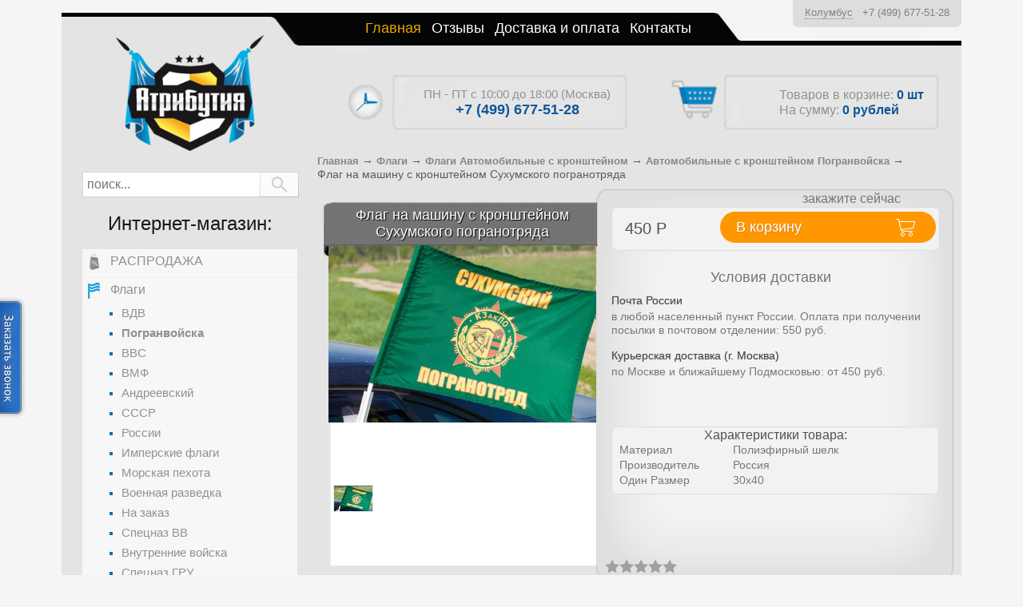

--- FILE ---
content_type: text/html; charset=utf-8
request_url: https://atributia.ru/goods/flag-na-mashinu-s-kronshtejnom-suhumskogo-pogranotryada
body_size: 22044
content:
	<!DOCTYPE HTML>
	<html lang="ru-ru" dir="ltr">
	<head>
        <!-- Google Tag Manager -->
                <!-- End Google Tag Manager -->
	
		<meta charset="utf-8" />
				<title>Купить Флаг на машину с кронштейном Сухумского погранотряда</title>

						
		<meta name="viewport" content="width=device-width, initial-scale=1">
		<meta http-equiv="X-UA-Compatible" content="IE=edge,chrome=1">
		<meta name='yandex-verification' content='4886cb82745be163' />
		<meta name="google-site-verfiication" content="EMGbjxFIcAIzd_USvrKvOSMUCVRIoOL3s1OsL6BT8f0" />

		<meta http-equiv="Content-Type" content="text/html; charset=UTF-8" />
<meta name="keywords" content="флаг на машину с кронштейном сухумского погранотряда" />
<meta name="description" content="Купить Флаг на машину с кронштейном Сухумского погранотряда в интернет-магазине. Доставка по РФ, Москве, Санкт-Петербургу и д.р. Работаем с 10 до 18. Магазин Атрибутия / atributia.ru" />
<link rel="canonical" href="https://atributia.ru/goods/flag-na-mashinu-s-kronshtejnom-suhumskogo-pogranotryada" />
<link href="/bitrix/js/main/core/css/core.min.css?15594002212854" type="text/css" rel="stylesheet" />

<script type="text/javascript" data-skip-moving="true">(function(w, d) {var v = w.frameCacheVars = {'CACHE_MODE':'HTMLCACHE','storageBlocks':[],'dynamicBlocks':{'basket':'d850d40b152c','LkGdQn':'adb3c1109b9a','login_menu':'d41d8cd98f00','location':'0cbbf4407cf0','basket2':'b677df57836d','frame3':'d41d8cd98f00','viewed_products__':'d41d8cd98f00','XEVOpk':'0b1fdb4e3818','SxKhFQ':'b92de74646a4','t2SpVw':'4ebbde6fefcf','g8taYv':'42c89f80b675','login_footer_menu':'d41d8cd98f00','callback-sessid':'a9473ded85aa'},'AUTO_UPDATE':true,'AUTO_UPDATE_TTL':'0'};var inv = false;if (v.AUTO_UPDATE === false){if (v.AUTO_UPDATE_TTL && v.AUTO_UPDATE_TTL > 0){var lm = Date.parse(d.lastModified);if (!isNaN(lm)){var td = new Date().getTime();if ((lm + v.AUTO_UPDATE_TTL * 1000) >= td){w.frameRequestStart = false;w.preventAutoUpdate = true;return;}inv = true;}}else{w.frameRequestStart = false;w.preventAutoUpdate = true;return;}}var r = w.XMLHttpRequest ? new XMLHttpRequest() : (w.ActiveXObject ? new w.ActiveXObject("Microsoft.XMLHTTP") : null);if (!r) { return; }w.frameRequestStart = true;var m = v.CACHE_MODE; var l = w.location; var x = new Date().getTime();var q = "?bxrand=" + x + (l.search.length > 0 ? "&" + l.search.substring(1) : "");var u = l.protocol + "//" + l.host + l.pathname + q;r.open("GET", u, true);r.setRequestHeader("BX-ACTION-TYPE", "get_dynamic");r.setRequestHeader("X-Bitrix-Composite", "get_dynamic");r.setRequestHeader("BX-CACHE-MODE", m);r.setRequestHeader("BX-CACHE-BLOCKS", v.dynamicBlocks ? JSON.stringify(v.dynamicBlocks) : "");if (inv){r.setRequestHeader("BX-INVALIDATE-CACHE", "Y");}try { r.setRequestHeader("BX-REF", d.referrer || "");} catch(e) {}if (m === "APPCACHE"){r.setRequestHeader("BX-APPCACHE-PARAMS", JSON.stringify(v.PARAMS));r.setRequestHeader("BX-APPCACHE-URL", v.PAGE_URL ? v.PAGE_URL : "");}r.onreadystatechange = function() {if (r.readyState != 4) { return; }var a = r.getResponseHeader("BX-RAND");var b = w.BX && w.BX.frameCache ? w.BX.frameCache : false;if (a != x || !((r.status >= 200 && r.status < 300) || r.status === 304 || r.status === 1223 || r.status === 0)){var f = {error:true, reason:a!=x?"bad_rand":"bad_status", url:u, xhr:r, status:r.status};if (w.BX && w.BX.ready){BX.ready(function() {setTimeout(function(){BX.onCustomEvent("onFrameDataRequestFail", [f]);}, 0);});}else{w.frameRequestFail = f;}return;}if (b){b.onFrameDataReceived(r.responseText);if (!w.frameUpdateInvoked){b.update(false);}w.frameUpdateInvoked = true;}else{w.frameDataString = r.responseText;}};r.send();})(window, document);</script>
<script type="text/javascript" data-skip-moving="true">(function(w, d, n) {var cl = "bx-core";var ht = d.documentElement;var htc = ht ? ht.className : undefined;if (htc === undefined || htc.indexOf(cl) !== -1){return;}var ua = n.userAgent;if (/(iPad;)|(iPhone;)/i.test(ua)){cl += " bx-ios";}else if (/Android/i.test(ua)){cl += " bx-android";}cl += (/(ipad|iphone|android|mobile|touch)/i.test(ua) ? " bx-touch" : " bx-no-touch");cl += w.devicePixelRatio && w.devicePixelRatio >= 2? " bx-retina": " bx-no-retina";var ieVersion = -1;if (/AppleWebKit/.test(ua)){cl += " bx-chrome";}else if ((ieVersion = getIeVersion()) > 0){cl += " bx-ie bx-ie" + ieVersion;if (ieVersion > 7 && ieVersion < 10 && !isDoctype()){cl += " bx-quirks";}}else if (/Opera/.test(ua)){cl += " bx-opera";}else if (/Gecko/.test(ua)){cl += " bx-firefox";}if (/Macintosh/i.test(ua)){cl += " bx-mac";}ht.className = htc ? htc + " " + cl : cl;function isDoctype(){if (d.compatMode){return d.compatMode == "CSS1Compat";}return d.documentElement && d.documentElement.clientHeight;}function getIeVersion(){if (/Opera/i.test(ua) || /Webkit/i.test(ua) || /Firefox/i.test(ua) || /Chrome/i.test(ua)){return -1;}var rv = -1;if (!!(w.MSStream) && !(w.ActiveXObject) && ("ActiveXObject" in w)){rv = 11;}else if (!!d.documentMode && d.documentMode >= 10){rv = 10;}else if (!!d.documentMode && d.documentMode >= 9){rv = 9;}else if (d.attachEvent && !/Opera/.test(ua)){rv = 8;}if (rv == -1 || rv == 8){var re;if (n.appName == "Microsoft Internet Explorer"){re = new RegExp("MSIE ([0-9]+[\.0-9]*)");if (re.exec(ua) != null){rv = parseFloat(RegExp.$1);}}else if (n.appName == "Netscape"){rv = 11;re = new RegExp("Trident/.*rv:([0-9]+[\.0-9]*)");if (re.exec(ua) != null){rv = parseFloat(RegExp.$1);}}}return rv;}})(window, document, navigator);</script>


<link href="/bitrix/js/ui/fonts/opensans/ui.font.opensans.min.css?15820495451861" type="text/css"  rel="stylesheet" />
<link href="/bitrix/js/main/popup/dist/main.popup.bundle.min.css?158826291723459" type="text/css"  rel="stylesheet" />
<link href="/bitrix/cache/css/s1/default/page_16d805ef1c255069dd51068ee63cd36b/page_16d805ef1c255069dd51068ee63cd36b_v1.css?176806722018034" type="text/css"  rel="stylesheet" />
<link href="/bitrix/cache/css/s1/default/template_6bfd2b63efd69f9a89ef85fda313eec6/template_6bfd2b63efd69f9a89ef85fda313eec6_v1.css?1768067219253853" type="text/css"  data-template-style="true" rel="stylesheet" />







<link rel="preload" 
      href="/bitrix/templates/default/images/rate.svg"
      as="image"
      type="image/svg+xml" />
<link rel="preload" 
      href="/bitrix/templates/default/images/rate_hover.svg"
      as="image"
      type="image/svg+xml" />
<meta property="og:title" content="Купить Флаг на машину с кронштейном Сухумского погранотряда" />
<meta property="twitter:title" content="Купить Флаг на машину с кронштейном Сухумского погранотряда" />
<meta property="og:url" content="https://atributia.ru/goods/flag-na-mashinu-s-kronshtejnom-suhumskogo-pogranotryada" />
<meta property="og:description" content="Купить Флаг на машину с кронштейном Сухумского погранотряда в интернет-магазине. Доставка по РФ, Москве, Санкт-Петербургу и д.р. Работаем с 10 до 18. Магазин Атрибутия / atributia.ru" />
<meta property="twitter:description" content="Купить Флаг на машину с кронштейном Сухумского погранотряда в интернет-магазине. Доставка по РФ, Москве, Санкт-Петербургу и д.р. Работаем с 10 до 18. Магазин Атрибутия / atributia.ru" />
<meta property="og:image" content="https://atributia.ru" />
<meta property="twitter:image:src" content="https://atributia.ru" />
<meta property="og:locale" content="ru_RU" />
<meta property="og:site_name" content="Атрибутия" />
<meta property="og:type" content="" />



				<link rel="icon" href="/bitrix/templates/default/favicon.ico" type="image/x-icon" />
		<link rel="shortcut icon" href="/bitrix/templates/default/favicon.ico" type="image/x-icon" />
	</head>
<body class=" " >
<!-- Google Tag Manager (noscript) -->
    <noscript><iframe src="https://www.googletagmanager.com/ns.html?id=GTM-K5HDDKG"
                      height="0" width="0" style="display:none;visibility:hidden"></iframe></noscript>
    <!-- End Google Tag Manager (noscript) -->
<div class="wrapper clearfix">

	<header id="header">
		<nav class="main-nav">
			<div class="main-menu menu show-sm js-head-toggle">
				<a id="logo-sm" href="/"></a>
				<div class="phone for_mob" id="id_top_phone_for_mob"></div>
				<span class="menu-title"> </span>
				<div class="menu-button fix__mob_hamburger"><span>&nbsp;</span><span>&nbsp;</span><span>&nbsp;</span></div>
				<div class="top-basket show-sm">
					<a class="basket-inner" href="/cart">
						<span class="basket-icon-btn"></span>
						<span class="cart-count"><span class="num">

                                <div id="bxdynamic_basket_start" style="display:none"></div>Загрузка...
                                <div id="bxdynamic_basket_end" style="display:none"></div>                                </span> р.</span>
					</a>
				</div>
			</div>
            <nav id="top-menu">
			<div id="bxdynamic_LkGdQn_start" style="display:none"></div>
		<a href="/" class="selected" title="Главная">Главная</a>
		<a href="/page/Отзывы"  title="Отзывы">Отзывы</a>
		<a href="/page/Доставка"  title="Доставка и оплата">Доставка и оплата</a>
		<a href="/feedback"  title="Контакты">Контакты</a>
	<div id="bxdynamic_LkGdQn_end" style="display:none"></div><div id="bxdynamic_login_menu_start" style="display:none"></div><div id="bxdynamic_login_menu_end" style="display:none"></div>            </nav>
		</nav>
		<div id="login" class="show-lg">
			<div id="bxdynamic_location_start" style="display:none"></div>    <div class="b_tel_city" id="id_b_tel_city">
        <span class="e_city" data-item="e_city" onclick="show_modul_okno('select_city_for_tel', 800);">Загрузка...</span>
        <span class="e_tel" data-item="e_tel">Загрузка...</span>
    </div><div id="bxdynamic_location_end" style="display:none"></div>		</div>
		<div id="logo" class="show-lg">
			<a href="/">
				<img src="/image/logo.png" alt="" />
			</a>
		</div>
	</header>
             <div class="header_mob_menu__ empty_mob_header"></div>	<section id="content" >
	<div id="top-container" class="show-lg">
		<div id="shop-time">
			<div class="time">
				ПН - ПТ с 10:00 до 18:00 (Москва)			</div>
			<div class="phone">
				<a class="non-hoverable" href="tel:+74996775128">+7 (499) 677-51-28</a>			</div>
		</div>
		<div id="shop-cart">
            <div id="bxdynamic_basket2_start" style="display:none"></div><a href="/cart" class="btn"></a>
                <div>Товаров в корзине: <span id="cartCount" class="color">0 шт</span></div>
                <div>На сумму: <span id="cartSum" class="color"><span><span
                                    class="num">0</span> <span>рублей</span></span></span>
            <div id="bxdynamic_basket2_end" style="display:none"></div>
			</div>
		</div>
	</div>
<div class="contentTbBodyNavigate" itemscope itemtype="http://schema.org/BreadcrumbList">
			<div class="bx-breadcrumb-item" id="bx_breadcrumb_0" itemprop="itemListElement" itemscope itemtype="http://schema.org/ListItem">
				
				<div itemprop="item" content="https://atributia.ru/"><a href="/" title="Главная" itemprop="url">
					<span itemprop="name">Главная</span>
				</a> &rarr; 
				<meta itemprop="position" content="1" />
				</div>
			</div>
			<div class="bx-breadcrumb-item" id="bx_breadcrumb_1" itemprop="itemListElement" itemscope itemtype="http://schema.org/ListItem">
				
				<div itemprop="item" content="https://atributia.ru/catalog/kupit-flag"><a href="/catalog/kupit-flag" title="Флаги" itemprop="url">
					<span itemprop="name">Флаги</span>
				</a> &rarr; 
				<meta itemprop="position" content="2" />
				</div>
			</div>
			<div class="bx-breadcrumb-item" id="bx_breadcrumb_2" itemprop="itemListElement" itemscope itemtype="http://schema.org/ListItem">
				
				<div itemprop="item" content="https://atributia.ru/catalog/kupit-avtomobilnye-flagi-s-kronshteynom"><a href="/catalog/kupit-avtomobilnye-flagi-s-kronshteynom" title="Флаги Автомобильные с кронштейном" itemprop="url">
					<span itemprop="name">Флаги Автомобильные с кронштейном</span>
				</a> &rarr; 
				<meta itemprop="position" content="3" />
				</div>
			</div>
			<div class="bx-breadcrumb-item" id="bx_breadcrumb_3" itemprop="itemListElement" itemscope itemtype="http://schema.org/ListItem">
				
				<div itemprop="item" content="https://atributia.ru/catalog/kupit-avtomobilnyy-flag-pogranvoysk-s-kronshteynom"><a href="/catalog/kupit-avtomobilnyy-flag-pogranvoysk-s-kronshteynom" title="Автомобильные с кронштейном Погранвойска" itemprop="url">
					<span itemprop="name">Автомобильные с кронштейном Погранвойска</span>
				</a> &rarr; 
				<meta itemprop="position" content="4" />
				</div>
			</div>
			<div class="bx-breadcrumb-item" itemprop="itemListElement" itemscope itemtype="http://schema.org/ListItem">
				<div itemprop="item" content="https://atributia.ru/goods/flag-na-mashinu-s-kronshtejnom-suhumskogo-pogranotryada">
					<span itemprop="name">Флаг на машину с кронштейном Сухумского погранотряда</span>
			
				<meta itemprop="position" content="5" />
				</div>
			</div></div><div style="clear:both"></div>
    <div class="goodsData  " itemscope itemtype="http://schema.org/Product" data-itemid="97867">
    <h1 id="goodsDataHeader" class="header" itemprop="name"><span>Флаг на машину с кронштейном Сухумского погранотряда</span></h1>
    <form action="/cart/add/index.php" method="post" class="goodsDataForm" id="id_good_detail_form">
        <input type="hidden" name="generatedImageID" value="">
        <div id="product-image-container">
                            <div class="goodsDataMainImage">
                    <a data-lightbox="example-set" href="/upload/iblock/d06/d0629dca4066ce7345dd4354c66b969e.jpg" title="Флаг на машину с кронштейном Сухумского погранотряда">
                        <img src="/upload/iblock/d06/d0629dca4066ce7345dd4354c66b969e.jpg" alt="Флаг на машину с кронштейном Сухумского погранотряда" itemprop="image">
                                            </a>
                    <input rel="169280" type="hidden">
                </div>
                <div itemscope itemtype="http://schema.org/ImageObject" style="display: none">
                    <h2 itemprop="name">Купить Флаг на машину с кронштейном Сухумского погранотряда</h2>
                    <img src=/upload/iblock/d06/d0629dca4066ce7345dd4354c66b969e.jpg itemprop="contentUrl" />
                    <span itemprop="description">Купить Флаг на машину с кронштейном Сухумского погранотряда в интернет-магазине. Доставка по РФ, Москве, Санкт-Петербургу и д.р. Работаем с 10 до 18. Магазин Атрибутия / atributia.ru</span>
                </div>
                <meta itemprop="description" content="Купить Флаг на машину с кронштейном Сухумского погранотряда в интернет-магазине. Доставка по РФ, Москве, Санкт-Петербургу и д.р. Работаем с 10 до 18. Магазин Атрибутия / atributia.ru">

                <div class="allFlist">


                    <div class="goodsDataMainImagesIcon floatLeft" itemscope itemtype="http://schema.org/ImageObject"  style="display: none !important;">
                        <meta itemprop="name" content='Купить Флаг на машину с кронштейном Сухумского погранотряда'>
                        <meta itemprop="description" content='Купить Флаг на машину с кронштейном Сухумского погранотряда в интернет-магазине. Доставка по РФ, Москве, Санкт-Петербургу и д.р. Работаем с 10 до 18. Магазин Атрибутия / atributia.ru'>
                        <a href="/upload/iblock/d06/d0629dca4066ce7345dd4354c66b969e.jpg" rel="gallery" target="_blank" title="">
                            <img itemprop="contentUrl" class="withBorder" rel="/upload/iblock/d06/d0629dca4066ce7345dd4354c66b969e.jpg" src="/upload/iblock/d06/d0629dca4066ce7345dd4354c66b969e.jpg" srcset="[data-uri]" data-srcset="/upload/iblock/d06/d0629dca4066ce7345dd4354c66b969e.jpg"  alt="Флаг на машину с кронштейном Сухумского погранотряда">
                        </a>
                        <input rel="169280" type="hidden">
                    </div>

                                            <div class="goodsDataMainImagesIcon floatLeft">
                            <a data-lightbox="example-set" href="/upload/iblock/431/431522b2c725dbdb9546ceb7ff2bf665.jpg" rel="gallery" title="">
                                <img class="withBorder" rel="/upload/resize_cache/iblock/431/270_42_1/431522b2c725dbdb9546ceb7ff2bf665.jpg" src="/upload/resize_cache/iblock/431/270_42_1/431522b2c725dbdb9546ceb7ff2bf665.jpg" srcset="[data-uri]" data-srcset="/upload/resize_cache/iblock/431/270_42_1/431522b2c725dbdb9546ceb7ff2bf665.jpg"  alt="Флаг на машину с кронштейном Сухумского погранотряда 1">
                                                            </a> <input rel="148316" type="hidden">
                        </div>
                    
                </div>
                    </div>
        <div id="product-detail-container" itemprop="offers" itemscope itemtype="http://schema.org/Offer">
                                                                            <div class="string-t-item">
                                <span>закажите сейчас</span>
                            </div>
                                                        
            <input name="form[goods_mod_id]" value="50719088" class="goodsDataMainModificationId" type="hidden">

                            <div id="for-u-p" class="part_price" title="Цена сейчас">
                    <span><span class="num" itemprop="price" data-item="sum">450</span> <span><span class="sym_rouble">&#8381;</span></span></span></div>
                <button value="В корзину" class="add2cart ui-button ui-widget ui-state-default ui-corner-all" style="float: right; margin-right: -1px; " role="button" aria-disabled="false" type="submit">В корзину</button>
                <link itemprop="availability" href="http://schema.org/InStock">
                        <meta itemprop="priceCurrency" content="RUB">


            
        </div>
        <input type="hidden" name="form[add][propname]" value="Размер">
        <input type="hidden" name="form[add][propcode]" value="RAZMER">
        <div id="modification-container">
            <table style="width: 280px;">
                <tr style="display: none">
                    <td class="goodsDataMainModificationsBlockProperty">
                        <strong style="display: block; float: left; font-size: 16px; font-weight: normal; margin-top: 3px;">Размер:</strong>
                        <div>
                            <select name="form[add][offer]">
                                                                    <option value="97868" selected="selected">30х40 см.</option>
                                                            </select>
                        </div>
                    </td>

                </tr>

                <input type="hidden" name="form[add][IMAGE]" value="">
                            </table>
                            <input type="hidden" name="form[offers][97868]" value="30х40 см.">

                <div class="goodsDataMainModificationsList" rel="97868">
                    <input type="hidden" name="id" value="97868" />
                    <input type="hidden" name="art_number" value="" />
                    <input type="hidden" name="price_now" value="450" />
                    <div class="price_now_formated" style="display:none">
                        <span><span class="num" data-item="sum">450</span> <span>рублей</span></span>
                    </div>
                    <input type="hidden" name="price_old" value="0" />
                    <div class="price_old_formated" style="display:none">
                        <span title="0 Российских рублей"><span class="num">0</span> <span>рублей</span></span>
                    </div>
                    <input type="hidden" name="rest_value" value="68" />
                    <input type="hidden" name="measure_id" value="1" />
                    <input type="hidden" name="measure_name" value="шт" />
                    <input type="hidden" name="measure_desc" value="штук" />
                    <input type="hidden" name="measure_precision" value="0" />
                    <input type="hidden" name="is_has_in_compare_list" value="0" />
                    <div class="description" style="display:none"></div>
                </div>
                        <div></div>
        </div>

        <div id="delivery-container" class="pd_delivery_info" style="display: block;">
            <h4>Условия доставки</h4>
<div class="g_i">
	<div class="gi_title">
		<h5>Почта России</h5>
	</div>
	<div class="gi_desc">
		 в любой населенный пункт России. Оплата при получении посылки в почтовом отделении: 550 руб.
	</div>
</div>
<div class="g_i">
	<div class="gi_title">
		<h5>Курьерская доставка (г. Москва)</h5>
	</div>
	<div class="gi_desc">
		 по Москве и ближайшему Подмосковью: от 450 руб.
	</div>
</div>
 <br>        </div>

                <div class="stars">
            <div class="star-rating custom-rating" data-id="97867">
                <div class="star-rating custom-rating custom-rating-abs" style="width: 0%">                        <a href="javascript: void(0)" class="active"></a>                        <a href="javascript: void(0)" class="active"></a>                        <a href="javascript: void(0)" class="active"></a>                        <a href="javascript: void(0)" class="active"></a>                        <a href="javascript: void(0)" class="active"></a></div>                <a href="javascript: void(0)" data-i="1" ></a>                <a href="javascript: void(0)" data-i="2" ></a>                <a href="javascript: void(0)" data-i="3" ></a>                <a href="javascript: void(0)" data-i="4" ></a>                <a href="javascript: void(0)" data-i="5" ></a>            </div>
        </div>

                    <div id="goods_features">
                <h3>Характеристики товара:</h3>
                <table class="goodsDataFeatures" style="font-size: 13px;">
                    <tbody>
                                            <tr>
                            <td>
                                <p><span>Материал</span></p>
                            </td>
                            <td>
                                Полиэфирный шелк                            </td>
                        </tr>
                                            <tr>
                            <td>
                                <p><span>Производитель</span></p>
                            </td>
                            <td>
                                Россия                            </td>
                        </tr>
                                            <tr>
                            <td>
                                <p><span>Один Размер</span></p>
                            </td>
                            <td>
                                30х40                            </td>
                        </tr>
                                        <tr></tr>
                    </tbody>
                </table>
            </div>
                <div class="ya-share2 yashare-auto-init" data-curtain data-shape="round" data-services="viber,vkontakte,odnoklassniki,telegram,whatsapp"></div>
        
    </form>
</div>

<div id="goods-container"  >
    <h3 class="header" style="color: white; font-weight: normal; text-shadow: 1px 1px 1px black;">Некоторые отзывы:</h3>

    <div id="feedBackDiv" class="all-feedback">
        <noscript>
                   </noscript>
    </div>
</div>
<div id="latlng"></div>
<div id="city"></div>
<div id="err"></div>
<div id="bxdynamic_frame3_start" style="display:none"></div><div id="bxdynamic_frame3_end" style="display:none"></div>

    <div id="goods-container" style="margin-top: 20px;">
	<h3 class="header" style="color: white; font-weight: normal; text-shadow: 1px 1px 1px black;">С этим товаром покупают:</h3>

			<div class="goodsListItemBlock">
			<h4 class="goodsheadline"><a href="/goods/futbolka-byvshij-pogranichnik-chernaya">Футболка Бывший пограничник (Черная)</a></h4>
			<div class="goodsListItemImage">
				<a href="/goods/futbolka-byvshij-pogranichnik-chernaya">
					<img src="/upload/resize_cache/iblock/5c4/272_180_1/5c4735bdecdf057d061e8b30843ab2ac.jpg" srcset="[data-uri]" data-srcset="/upload/resize_cache/iblock/5c4/272_180_1/5c4735bdecdf057d061e8b30843ab2ac.jpg"  alt="Футболка Бывший пограничник (Черная)">
									</a>
			</div> 
			<form action="/cart/add.php" method="get" class="goodsListForm">
				<input type="hidden" name="id" value="178961">


                <div style="font-size: 13px; margin-bottom: 6px;">
                    <span style="color: #2f2f2f;">Цена: </span>
                    <span style="color:#7a7a7a;"><span><span class="num">850</span> <span>рублей</span></span></span>
                                            <input type="hidden" name="propname" value="Размер">
                        <input type="hidden" name="propcode" value="RAZMER">
                        <input type="hidden" name="propval" value="58">
                                        </div>
                    <button class="add2cart ui-button ui-widget ui-state-default ui-corner-all" value="В корзину" type="submit">В корзину</button>
                    <div class="b_buy_in_one_click"><button type="button" class="inpage_link" data-id="178961" onclick="buy_in_one_click_list(this); return false;">купить в 1 клик</button></div>

			</form>
		</div>  	
			<div class="goodsListItemBlock">
			<h4 class="goodsheadline"><a href="/goods/suvenir-pogranichnyy-stolb-rf">Сувенир Пограничный столб РФ</a></h4>
			<div class="goodsListItemImage">
				<a href="/goods/suvenir-pogranichnyy-stolb-rf">
					<img src="/upload/resize_cache/iblock/ad9/272_180_1/ad92f6c615c52d9460032a2b7ae6683d.jpg" srcset="[data-uri]" data-srcset="/upload/resize_cache/iblock/ad9/272_180_1/ad92f6c615c52d9460032a2b7ae6683d.jpg"  alt="Сувенир Пограничный столб РФ">
									</a>
			</div> 
			<form action="/cart/add.php" method="get" class="goodsListForm">
				<input type="hidden" name="id" value="111907">


                <div class="list_not_available">нет в наличии</div>

			</form>
		</div>  	
	</div>
<div id="bxdynamic_viewed_products___start" style="display:none"></div><div id="bxdynamic_viewed_products___end" style="display:none"></div>				   
		
			<div class="an"></div>

			<div class="f_mob_cat_menu" id="id_f_mob_cat_menu"></div>

			<div class="an"></div>
        </section>
                    <aside id="sidebar-left">

             <div class="mob_content__ show-lg">
                 <div id="search-container">

                     <!--<div class="mb-s show-sm ">Все Покупки Без Регистрации!</div>-->
                     <div id="shop-time" class="mb-l show-sm">
                         <div class="time">
                             ПН - ПТ с 10:00 до 18:00 (Москва)                         </div>
                         <div class="phone">
                             <a class="non-hoverable" href="tel:+74996775128">+7 (499) 677-51-28</a>                         </div>
                     </div>

                     <form action="/search" style="display: table; margin: 0 6px; width: 265px;">
                             <input type="text" value="" placeholder="поиск..." id="s" name="q">
                             <input type="submit" id="submitbtn">
                         </form>


                 </div>
                 <h3 class="hidden-sm-cat">Интернет-магазин:</h3>
                 <div id="bxdynamic_XEVOpk_start" style="display:none"></div>    <div id="catalog-container">
    <div class="catalog-menu menu show-sm js-head-toggle">
        <span class="menu-title">Категории</span>
        <div class="menu-button"><span>&nbsp;</span><span>&nbsp;</span><span>&nbsp;</span></div>
    </div>
    <ul class="normal-left-menu">


	
	

			                    <li nid="5331"  id="menu-category-1083608">
                        <a href="/catalog/sale"><i class="icon-menu"></i><span>РАСПРОДАЖА</span></a></li>
                    


	
	

	
	
		
    <li nid="5332"  id="menu-category-458347">
            <a href="/catalog/kupit-flag"><i class="icon-menu"></i><span>Флаги</span></a>
            <ul>
		
	
	

	
	

			            <li nid="5398"  id="menu-category-5355455">
                <a href="/catalog/kupit-flag-vdv"><i class="icon-menu"></i><span>ВДВ</span></a></li>
			


	
	

	
	

			            <li nid="5402"  id="menu-category-5355459">
                <a href="/catalog/kupit-flag-pogranvoysk"><i class="icon-menu"></i><span>Погранвойска</span></a></li>
			


	
	

	
	

			            <li nid="5399"  id="menu-category-5355456">
                <a href="/catalog/kupit-flag-vvs"><i class="icon-menu"></i><span>ВВС</span></a></li>
			


	
	

	
	

			            <li nid="5400"  id="menu-category-5355457">
                <a href="/catalog/kupit-flag-vmf"><i class="icon-menu"></i><span>ВМФ</span></a></li>
			


	
	

	
	

			            <li nid="6037"  id="menu-category-6037">
                <a href="/catalog/kupit-andreevskiy-flag"><i class="icon-menu"></i><span>Андреевский</span></a></li>
			


	
	

	
	

			            <li nid="5413"  id="menu-category-464124">
                <a href="/catalog/kupit-flag-sssr"><i class="icon-menu"></i><span>СССР</span></a></li>
			


	
	

	
	

			            <li nid="5412"  id="menu-category-464126">
                <a href="/catalog/kupit-flag-rossii"><i class="icon-menu"></i><span>России</span></a></li>
			


	
	

	
	

			            <li nid="5414"  id="menu-category-464122">
                <a href="/catalog/kupit-imperskiy-flag"><i class="icon-menu"></i><span>Имперские флаги</span></a></li>
			


	
	

	
	

			            <li nid="5401"  id="menu-category-5355458">
                <a href="/catalog/kupit-flag-morskoy-pekhoty"><i class="icon-menu"></i><span>Морская пехота</span></a></li>
			


	
	

	
	

			            <li nid="5403"  id="menu-category-5355461">
                <a href="/catalog/kupit-flag-voennoy-razvedki"><i class="icon-menu"></i><span>Военная разведка</span></a></li>
			


	
	

	
	

			            <li nid="6029"  id="menu-category-6029">
                <a href="/catalog/flagi-na-zakaz"><i class="icon-menu"></i><span>На заказ</span></a></li>
			


	
	

	
	

			            <li nid="5404"  id="menu-category-5355462">
                <a href="/catalog/kupit-flag-specznaza-vv"><i class="icon-menu"></i><span>Спецназ ВВ</span></a></li>
			


	
	

	
	

			            <li nid="5405"  id="menu-category-5355463">
                <a href="/catalog/kupit-flag-vnutrennikh-voysk"><i class="icon-menu"></i><span>Внутренние войска</span></a></li>
			


	
	

	
	

			            <li nid="5406"  id="menu-category-5355465">
                <a href="/catalog/kupit-flag-specznaza-gru"><i class="icon-menu"></i><span>Спецназ ГРУ</span></a></li>
			


	
	

	
	

			            <li nid="5407"  id="menu-category-5355468">
                <a href="/catalog/kupit-flag-rvsn"><i class="icon-menu"></i><span>РВСН</span></a></li>
			


	
	

	
	

			            <li nid="5408"  id="menu-category-5355470">
                <a href="/catalog/kupit-flag-vks"><i class="icon-menu"></i><span>ВКС и ВКО</span></a></li>
			


	
	

	
	

			            <li nid="5409"  id="menu-category-5355471">
                <a href="/catalog/kupit-voennie-flagi"><i class="icon-menu"></i><span>Сухопутные войска</span></a></li>
			


	
	

	
	

			            <li nid="5410"  id="menu-category-1421593">
                <a href="/catalog/kupit-flagi-speczsluzhb"><i class="icon-menu"></i><span>Спецслужбы и ведомтсва</span></a></li>
			


	
	

	
	

			            <li nid="5411"  id="menu-category-3895005">
                <a href="/catalog/kupit-flagi-organizaciy"><i class="icon-menu"></i><span>Флаги Организаций</span></a></li>
			


	
	

	
	

			            <li nid="5415"  id="menu-category-953620">
                <a href="/catalog/kupit-flagi-kazachestv"><i class="icon-menu"></i><span>Казачьи флаги</span></a></li>
			


	
	

	
	

			            <li nid="6100"  id="menu-category-6100">
                <a href="/catalog/kupit-flag-spas-nerukotvornyy-horugv"><i class="icon-menu"></i><span>Православные флаги</span></a></li>
			


	
	

	
	

			            <li nid="5417"  id="menu-category-1712005">
                <a href="/catalog/kupit-flagi-gorodov-rossii"><i class="icon-menu"></i><span>Флаги городов РФ</span></a></li>
			


	
	

	
	

			            <li nid="5418"  id="menu-category-2558717">
                <a href="/catalog/kupit-flagi-rayonov-i-regionov-rossii"><i class="icon-menu"></i><span>Флаги районов и регионов</span></a></li>
			


	
	

	
	

			            <li nid="5419"  id="menu-category-464315">
                <a href="/catalog/kupit-flagi-stran-mira"><i class="icon-menu"></i><span>Флаги Стран мира</span></a></li>
			


	
	

	
	

			            <li nid="5421"  id="menu-category-5364725">
                <a href="/catalog/kupit-flagi-dlya-rybakov-i-ohotnikov"><i class="icon-menu"></i><span>Рыбаки и охотники</span></a></li>
			


	
	

	
	

			            <li nid="5420"  id="menu-category-967276">
                <a href="/catalog/kupit-piratskie-flagi"><i class="icon-menu"></i><span>Пиратские флаги</span></a></li>
			


	
	

	
	

			            <li nid="5422"  id="menu-category-5364724">
                <a href="/catalog/kupit-flagi-s-raznymi-dizajnami"><i class="icon-menu"></i><span>Другие дизайны (спорт, приколы)</span></a></li>
			


	
	

	
	

			            <li nid="5423"  id="menu-category-1481365">
                <a href="/catalog/kupit-avtomobilnye-flagi-s-kronshteynom"><i class="icon-menu"></i><span>Автомобильные с кронштейном</span></a></li>
			


	
	

	
	

			            <li nid="5424"  id="menu-category-1481366">
                <a href="/catalog/kupit-avtomobilnye-flazhki-s-prisoskoy"><i class="icon-menu"></i><span>Автомобильные с присоской</span></a></li>
			


	
	

	
	

			            <li nid="5425"  id="menu-category-1530534">
                <a href="/catalog/kupit-nastolnye-flazhki-s-podstavkoy"><i class="icon-menu"></i><span>Настольные с подставкой</span></a></li>
			


	
	

	
	

			            <li nid="5369"  id="menu-category-2149863">
                <a href="/catalog/kupit-podstavku-dlya-flaga"><i class="icon-menu"></i><span>Подставки и крепления для флагов</span></a></li>
			


	
	

			</ul></li>	
	
		
    <li nid="5333"  id="menu-category-4711629">
            <a href="/catalog/kupit-futbolku"><i class="icon-menu"></i><span>Футболки</span></a>
            <ul>
		
	
	

	
	

			            <li nid="5426"  id="menu-category-4711640">
                <a href="/catalog/kupit-futbolku-vdv"><i class="icon-menu"></i><span>ВДВ</span></a></li>
			


	
	

	
	

			            <li nid="5427"  id="menu-category-4711641">
                <a href="/catalog/kupit-futbolku-vvs"><i class="icon-menu"></i><span>ВКС</span></a></li>
			


	
	

	
	

			            <li nid="5428"  id="menu-category-4711642">
                <a href="/catalog/kupit-futbolku-vmf"><i class="icon-menu"></i><span>ВМФ</span></a></li>
			


	
	

	
	

			            <li nid="5429"  id="menu-category-4711643">
                <a href="/catalog/kupit-futbolku-morskaya-pekhota"><i class="icon-menu"></i><span>Морская пехота</span></a></li>
			


	
	

	
	

			            <li nid="5430"  id="menu-category-4711646">
                <a href="/catalog/kupit-futbolku-pogranvoyska"><i class="icon-menu"></i><span>Погранвойска</span></a></li>
			


	
	

	
	

			            <li nid="5431"  id="menu-category-4711647">
                <a href="/catalog/kupit-futbolku-rosgvardii"><i class="icon-menu"></i><span>Росгвардия</span></a></li>
			


	
	

	
	

			            <li nid="5432"  id="menu-category-4711649">
                <a href="/catalog/kupit-futbolku-voennaya-razvedka"><i class="icon-menu"></i><span>Военная разведка</span></a></li>
			


	
	

	
	

			            <li nid="5435"  id="menu-category-4711650">
                <a href="/catalog/kupit-futbolku-specznaz-gru"><i class="icon-menu"></i><span>ГРУ</span></a></li>
			


	
	

	
	

			            <li nid="5433"  id="menu-category-4711648">
                <a href="/catalog/kupit-futbolku-specznaz-vv"><i class="icon-menu"></i><span>Спецназ ВВ</span></a></li>
			


	
	

	
	

			            <li nid="5434"  id="menu-category-4711651">
                <a href="/catalog/kupit-futbolki-sukhoputnykh-voysk"><i class="icon-menu"></i><span>Сухопутные войска</span></a></li>
			


	
	

	
	

			            <li nid="5437"  id="menu-category-4711718">
                <a href="/catalog/kupit-vedomstvennye-futbolki"><i class="icon-menu"></i><span>Министерства, ведомства, спецслужбы</span></a></li>
			


	
	

	
	

			            <li nid="5439"  id="menu-category-4711632">
                <a href="/catalog/kupit-futbolku-rossiya"><i class="icon-menu"></i><span>Россия</span></a></li>
			


	
	

	
	

			            <li nid="5440"  id="menu-category-4711633">
                <a href="/catalog/kupit-futbolku-sssr"><i class="icon-menu"></i><span>СССР</span></a></li>
			


	
	

	
	

			            <li nid="5443"  id="menu-category-4711636">
                <a href="/catalog/kupit-prikolnuyu-futbolku"><i class="icon-menu"></i><span>Прикольные</span></a></li>
			


	
	

	
	

			            <li nid="5446"  id="menu-category-4711638">
                <a href="/catalog/kupit-futbolku-armiya-rossii"><i class="icon-menu"></i><span>Армейские </span></a></li>
			


	
	

			</ul></li>	
	

			                    <li nid="6025"  id="menu-category-7321680">
                        <a href="/catalog/kupit-telnyashku"><i class="icon-menu"></i><span>Тельняшки</span></a></li>
                    


	
	

	
	
		
    <li nid="5339"  id="menu-category-2027393">
            <a href="/catalog/kupit-medal"><i class="icon-menu"></i><span>Медали и нагрудные знаки</span></a>
            <ul>
		
	
	

	
	

			            <li nid="5464"  id="menu-category-3693334">
                <a href="/catalog/kupit-medali-armii-rossii"><i class="icon-menu"></i><span>Армия России</span></a></li>
			


	
	

	
	

			            <li nid="5465"  id="menu-category-4352924">
                <a href="/catalog/kupit-obshhestvennye-nagrady"><i class="icon-menu"></i><span>Общественные награды</span></a></li>
			


	
	

	
	

			            <li nid="5467"  id="menu-category-4361980">
                <a href="/catalog/kupit-medali-ministerstva-yusticii"><i class="icon-menu"></i><span>Министерство юстиции</span></a></li>
			


	
	

	
	

			            <li nid="5468"  id="menu-category-3693228">
                <a href="/catalog/kupit-medal-vdv"><i class="icon-menu"></i><span>ВДВ</span></a></li>
			


	
	

	
	

			            <li nid="5469"  id="menu-category-3693315">
                <a href="/catalog/kupit-medal-vvs"><i class="icon-menu"></i><span>ВВС</span></a></li>
			


	
	

	
	

			            <li nid="5470"  id="menu-category-3693300">
                <a href="/catalog/kupit-medal-vmf"><i class="icon-menu"></i><span>ВМФ</span></a></li>
			


	
	

	
	

			            <li nid="5471"  id="menu-category-3693313">
                <a href="/catalog/kupit-medal-pogranvoysk"><i class="icon-menu"></i><span>Погранвойска</span></a></li>
			


	
	

	
	

			            <li nid="5472"  id="menu-category-3693311">
                <a href="/catalog/kupit-medal-morskoy-pekhoty"><i class="icon-menu"></i><span>Морская Пехота</span></a></li>
			


	
	

	
	

			            <li nid="5473"  id="menu-category-3693316">
                <a href="/catalog/kupit-medal-vnutrennie-voyska"><i class="icon-menu"></i><span>Внутренние Войска</span></a></li>
			


	
	

	
	

			            <li nid="5474"  id="menu-category-3693317">
                <a href="/catalog/kupit-medal-specznaz-vv"><i class="icon-menu"></i><span>Спецназ ВВ</span></a></li>
			


	
	

	
	

			            <li nid="5475"  id="menu-category-3926967">
                <a href="/catalog/kupit-medal-rvsn"><i class="icon-menu"></i><span>РВСН</span></a></li>
			


	
	

	
	

			            <li nid="5476"  id="menu-category-3693250">
                <a href="/catalog/kupit-medal-voennaya-razvedka"><i class="icon-menu"></i><span>Военная разведка, ГРУ</span></a></li>
			


	
	

	
	

			            <li nid="5477"  id="menu-category-3693318">
                <a href="/catalog/kupit-medal-tankovye-voyska"><i class="icon-menu"></i><span>Танковые Войска</span></a></li>
			


	
	

	
	

			            <li nid="5478"  id="menu-category-4352481">
                <a href="/catalog/kupit-medal-zheleznodorozhnye-voyska"><i class="icon-menu"></i><span>Железнодорожные войска</span></a></li>
			


	
	

	
	

			            <li nid="5479"  id="menu-category-4352480">
                <a href="/catalog/kupit-medali-sukhoputnykh-voysk"><i class="icon-menu"></i><span>Сухопутные войска</span></a></li>
			


	
	

	
	

			            <li nid="5480"  id="menu-category-3926980">
                <a href="/catalog/kupit-vedomstvennye-nagrady"><i class="icon-menu"></i><span>Ведомственные награды</span></a></li>
			


	
	

	
	

			            <li nid="5466"  id="menu-category-4352877">
                <a href="/catalog/kupit-medali-ministerstva-oborony"><i class="icon-menu"></i><span>Министерство обороны</span></a></li>
			


	
	

	
	

			            <li nid="5481"  id="menu-category-3693330">
                <a href="/catalog/kupit-medal-mchs"><i class="icon-menu"></i><span>МЧС</span></a></li>
			


	
	

	
	

			            <li nid="5482"  id="menu-category-3693319">
                <a href="/catalog/kupit-medal-mvd"><i class="icon-menu"></i><span>МВД</span></a></li>
			


	
	

	
	

			            <li nid="5483"  id="menu-category-4352483">
                <a href="/catalog/kupit-medal-fsb"><i class="icon-menu"></i><span>ФСБ</span></a></li>
			


	
	

	
	

			            <li nid="5484"  id="menu-category-4352484">
                <a href="/catalog/kupit-medal-fso"><i class="icon-menu"></i><span>ФСО</span></a></li>
			


	
	

	
	

			            <li nid="5485"  id="menu-category-4352846">
                <a href="/catalog/kupit-medal-tamozhnya"><i class="icon-menu"></i><span>Таможня</span></a></li>
			


	
	

	
	

			            <li nid="5486"  id="menu-category-3926981">
                <a href="/catalog/kupit-medali-za-sluzhbu-na-kavkaze"><i class="icon-menu"></i><span>Награды за службу на Кавказе</span></a></li>
			


	
	

	
	

			            <li nid="5487"  id="menu-category-3825228">
                <a href="/catalog/kupit-medal-za-sluzhbu-v-afganistane"><i class="icon-menu"></i><span>Афганистан</span></a></li>
			


	
	

	
	

			            <li nid="5488"  id="menu-category-3693333">
                <a href="/catalog/kupit-kazachi-nagrady"><i class="icon-menu"></i><span>Казачьи награды</span></a></li>
			


	
	

	
	

			            <li nid="5489"  id="menu-category-4014935">
                <a href="/catalog/kupit-medali-rossiyskoy-imperii"><i class="icon-menu"></i><span>Награды Российской Империи</span></a></li>
			


	
	

	
	

			            <li nid="5491"  id="menu-category-4663714">
                <a href="/catalog/kupit-medali-gsvg"><i class="icon-menu"></i><span>Медали ГСВГ</span></a></li>
			


	
	

	
	

			            <li nid="6103"  id="menu-category-0">
                <a href="/catalog/kupit-znak-ob-okonchanii-uchebnogo-zavedeniya"><i class="icon-menu"></i><span>Знаки об окончании учебных заведений</span></a></li>
			


	
	

	
	

			            <li nid="6104"  id="menu-category-0">
                <a href="/catalog/kupit-znak-klassnosti-vs-rf"><i class="icon-menu"></i><span>Знаки классности</span></a></li>
			


	
	

	
	

			            <li nid="6105"  id="menu-category-0">
                <a href="/catalog/kupit-nagrady-vtoroj-mirovoj-vojny"><i class="icon-menu"></i><span>Награды Второй Мировой войны</span></a></li>
			


	
	

	
	

			            <li nid="5493"  id="menu-category-4018310">
                <a href="/catalog/kupit-medali-dlya-rybakov-i-okhotnikov"><i class="icon-menu"></i><span>Рыбаки/Охотники</span></a></li>
			


	
	

	
	

			            <li nid="5796"  id="menu-category-5796">
                <a href="/catalog/nabory-medaley"><i class="icon-menu"></i><span>Наборы медалей</span></a></li>
			


	
	

	
	

			            <li nid="6030"  id="menu-category-6030">
                <a href="/catalog/kupit-futlyary-dlya-medaley"><i class="icon-menu"></i><span>Футляры для медалей</span></a></li>
			


	
	

			</ul></li>	
	

			                    <li nid="5340"  id="menu-category-3627179">
                        <a href="/catalog/kupit-kopii-ordenov-sssr"><i class="icon-menu"></i><span>Ордена СССР (копии)</span></a></li>
                    


	
	

	
	
		
    <li nid="5341"  id="menu-category-3019437">
            <a href="/catalog/kupit-nagrudnye-znachki"><i class="icon-menu"></i><span>Значки и фрачники</span></a>
            <ul>
		
	
	

	
	

			            <li nid="5494"  id="menu-category-4765470">
                <a href="/catalog/kupit-znachok-vdv"><i class="icon-menu"></i><span>ВДВ</span></a></li>
			


	
	

	
	

			            <li nid="5495"  id="menu-category-4765471">
                <a href="/catalog/kupit-znachok-vvs"><i class="icon-menu"></i><span>ВВС</span></a></li>
			


	
	

	
	

			            <li nid="5496"  id="menu-category-4765472">
                <a href="/catalog/kupit-znachok-vmf"><i class="icon-menu"></i><span>ВМФ</span></a></li>
			


	
	

	
	

			            <li nid="5497"  id="menu-category-4765473">
                <a href="/catalog/kupit-znachok-pogranvoyska"><i class="icon-menu"></i><span>Погранвойска</span></a></li>
			


	
	

	
	

			            <li nid="5498"  id="menu-category-4765476">
                <a href="/catalog/kupit-znachok-morskaya-pekhota"><i class="icon-menu"></i><span>Морская пехота</span></a></li>
			


	
	

	
	

			            <li nid="5499"  id="menu-category-4765474">
                <a href="/catalog/kupit-znachok-vnutrennie-voyska"><i class="icon-menu"></i><span>ВВ/Спецназ ВВ</span></a></li>
			


	
	

	
	

			            <li nid="5500"  id="menu-category-4765475">
                <a href="/catalog/kupit-znachok-voennaya-razvedka"><i class="icon-menu"></i><span>Военная Разведка/ГРУ</span></a></li>
			


	
	

	
	

			            <li nid="5501"  id="menu-category-4765500">
                <a href="/catalog/kupit-znachki-vedomstv"><i class="icon-menu"></i><span>Спецслужбы и ведомства</span></a></li>
			


	
	

	
	

			            <li nid="5502"  id="menu-category-4765477">
                <a href="/catalog/kupit-voennye-znachki"><i class="icon-menu"></i><span>Другие рода войск</span></a></li>
			


	
	

	
	

			            <li nid="5503"  id="menu-category-3503315">
                <a href="/catalog/kupit-znachok-rossiya"><i class="icon-menu"></i><span>Россия/Славянские</span></a></li>
			


	
	

	
	

			            <li nid="5504"  id="menu-category-3503350">
                <a href="/catalog/kupit-znachok-sssr"><i class="icon-menu"></i><span>СССР и 9 мая</span></a></li>
			


	
	

	
	

			            <li nid="5505"  id="menu-category-3503351">
                <a href="/catalog/kupit-znachki-kazachestv"><i class="icon-menu"></i><span>Казачества</span></a></li>
			


	
	

	
	

			            <li nid="5507"  id="menu-category-4303213">
                <a href="/catalog/kupit-znachki-gorodov-rossii"><i class="icon-menu"></i><span>Города</span></a></li>
			


	
	

	
	

			            <li nid="5508"  id="menu-category-4906964">
                <a href="/catalog/kupit-znachki-stran-mira"><i class="icon-menu"></i><span>Страны</span></a></li>
			


	
	

			</ul></li>	
	

			                    <li nid="5338"  id="menu-category-2181106">
                        <a href="/catalog/kupit-zheton"><i class="icon-menu"></i><span>Жетоны и шильды</span></a></li>
                    


	
	

	
	
		
    <li nid="5335"  id="menu-category-2904302">
            <a href="/catalog/kupit-voennyy-beret"><i class="icon-menu"></i><span>Военные береты</span></a>
            <ul>
		
	
	

	
	

			            <li nid="6082"  id="menu-category-6082">
                <a href="/catalog/kupit-akselbanty"><i class="icon-menu"></i><span>Аксельбанты</span></a></li>
			


	
	

			</ul></li>	
	

			                    <li nid="5334"  id="menu-category-5196343">
                        <a href="/catalog/kupit-voennye-kepki"><i class="icon-menu"></i><span>Военные кепки</span></a></li>
                    


	
	

	
	
		
    <li nid="6035"  id="menu-category-6035">
            <a href="/catalog/kupit-chasy-dlya-voennykh"><i class="icon-menu"></i><span>Часы для военных</span></a>
            <ul>
		
	
	

	
	

			            <li nid="6031"  id="menu-category-6031">
                <a href="/catalog/kupit-naruchnye-chasy"><i class="icon-menu"></i><span>Наручные часы</span></a></li>
			


	
	

	
	

			            <li nid="6036"  id="menu-category-6036">
                <a href="/catalog/kupit-nastennye-chasy"><i class="icon-menu"></i><span>Настенные часы</span></a></li>
			


	
	

			</ul></li>	
	

			                    <li nid="5349"  id="menu-category-846105">
                        <a href="/catalog/kupit-polotence"><i class="icon-menu"></i><span>Подарочные полотенца</span></a></li>
                    


	
	

	
	

			                    <li nid="6032"  id="menu-category-3538165">
                        <a href="/catalog/kupit-podarochnye-bloknoty"><i class="icon-menu"></i><span>Подарочные блокноты</span></a></li>
                    


	
	

	
	

			                    <li nid="6027"  id="menu-category-6027">
                        <a href="/catalog/kupit-podarochnuyu-ruchku"><i class="icon-menu"></i><span>Подарочные ручки</span></a></li>
                    


	
	

	
	
		
    <li nid="5350"  id="menu-category-468912">
            <a href="/catalog/kupit-karmannuyu-flyazhku"><i class="icon-menu"></i><span>Армейские фляжки</span></a>
            <ul>
		
	
	

	
	

			            <li nid="5514"  id="menu-category-468919">
                <a href="/catalog/kupit-voennuyu-karmannuyu-flyazhku"><i class="icon-menu"></i><span>Военные</span></a></li>
			


	
	

	
	

			            <li nid="5515"  id="menu-category-468921">
                <a href="/catalog/kupit-karmannuyu-flyazhku-rossiya"><i class="icon-menu"></i><span>Россия</span></a></li>
			


	
	

	
	

			            <li nid="5516"  id="menu-category-468920">
                <a href="/catalog/kupit-karmannuyu-flyazhku-sssr"><i class="icon-menu"></i><span>СССР</span></a></li>
			


	
	

	
	

			            <li nid="5521"  id="menu-category-4497231">
                <a href="/catalog/kupit-karmannuyu-flyazhku-dlya-rybaka-i-okhotnika"><i class="icon-menu"></i><span>Рыбаки/Охотники</span></a></li>
			


	
	

			</ul></li>	
	
		
    <li nid="5352"  id="menu-category-461478">
            <a href="/catalog/kupit-kruzhku"><i class="icon-menu"></i><span>Кружки</span></a>
            <ul>
		
	
	

	
	

			            <li nid="5522"  id="menu-category-466005">
                <a href="/catalog/kupit-kruzhku-s-voennoy-tematikoy"><i class="icon-menu"></i><span>Военные</span></a></li>
			


	
	

	
	

			            <li nid="5523"  id="menu-category-466008">
                <a href="/catalog/kupit-kruzhku-rossiya"><i class="icon-menu"></i><span>Россия</span></a></li>
			


	
	

	
	

			            <li nid="5524"  id="menu-category-466007">
                <a href="/catalog/kupit-kruzhku-sssr"><i class="icon-menu"></i><span>СССР</span></a></li>
			


	
	

	
	

			            <li nid="5526"  id="menu-category-953631">
                <a href="/catalog/kupit-kruzhku-s-kazachey-atributikoy"><i class="icon-menu"></i><span>Казачества</span></a></li>
			


	
	

	
	

			            <li nid="5529"  id="menu-category-4497242">
                <a href="/catalog/kupit-kruzhku-dlya-lyubitelya-okhoty"><i class="icon-menu"></i><span>Рыбаки/Охотники</span></a></li>
			


	
	

			</ul></li>	
	
		
    <li nid="5351"  id="menu-category-4806396">
            <a href="/catalog/kupit-podarochnyy-nabor-dlya-alkogolya"><i class="icon-menu"></i><span>Наборы для алкоголя</span></a>
            <ul>
		
	
	

	
	

			            <li nid="5793"  id="menu-category-5793">
                <a href="/catalog/kupit-granenyj-stakan"><i class="icon-menu"></i><span>Гранёные стаканы</span></a></li>
			


	
	

	
	

			            <li nid="5791"  id="menu-category-5791">
                <a href="/catalog/kupit-nabor-dlya-alkogolya"><i class="icon-menu"></i><span>Графины и фляжки</span></a></li>
			


	
	

	
	

			            <li nid="5792"  id="menu-category-5792">
                <a href="/catalog/kupit-nabor-stopok"><i class="icon-menu"></i><span>Наборы стопок</span></a></li>
			


	
	

	
	

			            <li nid="5794"  id="menu-category-5794">
                <a href="/catalog/kupit-pivnuyu-kruzhku"><i class="icon-menu"></i><span>Пивные кружки</span></a></li>
			


	
	

			</ul></li>	
	

			                    <li nid="6026"  id="menu-category-4614780">
                        <a href="/catalog/kupit-termos"><i class="icon-menu"></i><span>Термосы и термокружки</span></a></li>
                    


	
	

	
	
		
    <li nid="5364"  id="menu-category-469034">
            <a href="/catalog/kupit-brelok-dlya-klyuchey"><i class="icon-menu"></i><span>Брелоки</span></a>
            <ul>
		
	
	

	
	

			            <li nid="5546"  id="menu-category-4008758">
                <a href="/catalog/kupit-brelok-vdv"><i class="icon-menu"></i><span>ВДВ</span></a></li>
			


	
	

	
	

			            <li nid="5547"  id="menu-category-4008769">
                <a href="/catalog/kupit-brelok-vvs"><i class="icon-menu"></i><span>ВВС</span></a></li>
			


	
	

	
	

			            <li nid="5548"  id="menu-category-4008770">
                <a href="/catalog/kupit-brelok-vmf"><i class="icon-menu"></i><span>ВМФ</span></a></li>
			


	
	

	
	

			            <li nid="5549"  id="menu-category-4008771">
                <a href="/catalog/kupit-brelok-morskaya-pekhota"><i class="icon-menu"></i><span>Морская Пехота</span></a></li>
			


	
	

	
	

			            <li nid="5550"  id="menu-category-4008772">
                <a href="/catalog/kupit-brelok-pogranvoyska"><i class="icon-menu"></i><span>Погранвойска</span></a></li>
			


	
	

	
	

			            <li nid="5551"  id="menu-category-4008773">
                <a href="/catalog/kupit-brelok-vnutrennie-voyska"><i class="icon-menu"></i><span>ВВ/Спецназ ВВ</span></a></li>
			


	
	

	
	

			            <li nid="5552"  id="menu-category-4008774">
                <a href="/catalog/kupit-brelok-voennaya-razvedka"><i class="icon-menu"></i><span>Военная Разведка/ГРУ</span></a></li>
			


	
	

	
	

			            <li nid="5553"  id="menu-category-4008775">
                <a href="/catalog/kupit-brelki-sukhoputnykh-voysk"><i class="icon-menu"></i><span>Сухопутные Войска</span></a></li>
			


	
	

	
	

			            <li nid="5554"  id="menu-category-4008776">
                <a href="/catalog/kupit-brelki-speczsluzhb"><i class="icon-menu"></i><span>Спецслужбы</span></a></li>
			


	
	

	
	

			            <li nid="5555"  id="menu-category-469035">
                <a href="/catalog/kupit-brelki-s-imperskoy-atributikoy"><i class="icon-menu"></i><span>Имперские/Славянские</span></a></li>
			


	
	

	
	

			            <li nid="5556"  id="menu-category-469037">
                <a href="/catalog/kupit-brelok-rossiya"><i class="icon-menu"></i><span>Россия</span></a></li>
			


	
	

	
	

			            <li nid="5557"  id="menu-category-3430600">
                <a href="/catalog/kupit-brelok-sssr"><i class="icon-menu"></i><span>СССР</span></a></li>
			


	
	

	
	

			            <li nid="5558"  id="menu-category-469073">
                <a href="/catalog/kupit-prikolnyy-brelok"><i class="icon-menu"></i><span>Прикольные</span></a></li>
			


	
	

	
	

			            <li nid="5559"  id="menu-category-4497243">
                <a href="/catalog/kupit-brelok-dlya-rybaka"><i class="icon-menu"></i><span>Рыбаки/Охотники</span></a></li>
			


	
	

			</ul></li>	
	
		
    <li nid="5363"  id="menu-category-539620">
            <a href="/catalog/kupit-zazhigalku"><i class="icon-menu"></i><span>Зажигалки</span></a>
            <ul>
		
	
	

	
	

			            <li nid="5543"  id="menu-category-539650">
                <a href="/catalog/kupit-zazhigalku-dlya-voennogo"><i class="icon-menu"></i><span>Военные</span></a></li>
			


	
	

	
	

			            <li nid="5544"  id="menu-category-539649">
                <a href="/catalog/kupit-zazhigalku-sssr"><i class="icon-menu"></i><span>Россия/СССР</span></a></li>
			


	
	

	
	

			            <li nid="5545"  id="menu-category-539652">
                <a href="/catalog/kupit-prikolnuyu-zazhigalku"><i class="icon-menu"></i><span>Прикольные</span></a></li>
			


	
	

			</ul></li>	
	
		
    <li nid="5354"  id="menu-category-464241">
            <a href="/catalog/kupit-oblozhku-dlya-pasporta"><i class="icon-menu"></i><span>Обложки на паспорт</span></a>
            <ul>
		
	
	

	
	

			            <li nid="5530"  id="menu-category-464388">
                <a href="/catalog/kupit-oblozhku-na-pasport-dlya-voennogo"><i class="icon-menu"></i><span>Военные</span></a></li>
			


	
	

	
	

			            <li nid="5532"  id="menu-category-568021">
                <a href="/catalog/kupit-oblozhku-na-pasport-rossiya"><i class="icon-menu"></i><span>Империя/СССР/Россия</span></a></li>
			


	
	

	
	

			            <li nid="5533"  id="menu-category-951317">
                <a href="/catalog/kupit-prikolnuyu-oblozhku-na-pasport"><i class="icon-menu"></i><span>Прикольные</span></a></li>
			


	
	

			</ul></li>	
	

			                    <li nid="5356"  id="menu-category-963381">
                        <a href="/catalog/kupit-oblozhku-na-udostoverenie"><i class="icon-menu"></i><span>Обложки на удостоверения</span></a></li>
                    


	
	

	
	

			                    <li nid="5355"  id="menu-category-679915">
                        <a href="/catalog/kupit-oblozhku-na-voennyy-bilet"><i class="icon-menu"></i><span>Обложки на военный билет</span></a></li>
                    


	
	

	
	

			                    <li nid="5353"  id="menu-category-963535">
                        <a href="/catalog/kupit-portmone"><i class="icon-menu"></i><span>Портмоне</span></a></li>
                    


	
	

	
	
		
    <li nid="5690"  id="menu-category-5690">
            <a href="/catalog/kupit-vympel"><i class="icon-menu"></i><span>Вымпелы на авто</span></a>
            <ul>
		
	
	

	
	

			            <li nid="5817"  id="menu-category-5817">
                <a href="/catalog/kupit-nabor-dlya-ukrasheniya-avtomobilya"><i class="icon-menu"></i><span>Наборы для украшения авто</span></a></li>
			


	
	

			</ul></li>	
	

			                    <li nid="5348"  id="menu-category-539202">
                        <a href="/catalog/kupit-sharf"><i class="icon-menu"></i><span>Шарфы</span></a></li>
                    


	
	

	
	

			                    <li nid="6083"  id="menu-category-6083">
                        <a href="/catalog/kupit-armejskie-trusy-i-termobele"><i class="icon-menu"></i><span>Армейское термобельё и носки</span></a></li>
                    


	
	

	
	

			                    <li nid="5359"  id="menu-category-2668794">
                        <a href="/catalog/kupit-takticheskie-perchatki"><i class="icon-menu"></i><span>Тактические перчатки</span></a></li>
                    


	
	

	
	

			                    <li nid="5344"  id="menu-category-5404654">
                        <a href="/catalog/kupit-masku-balaklavu"><i class="icon-menu"></i><span>Шапки, балаклавы, маски</span></a></li>
                    


	
	

	
	

			                    <li nid="5345"  id="menu-category-3839674">
                        <a href="/catalog/kupit-arafatku"><i class="icon-menu"></i><span>Арафатки</span></a></li>
                    


	
	

	
	

			                    <li nid="6034"  id="menu-category-6034">
                        <a href="/catalog/kupit-zaryadnye-ustroystva"><i class="icon-menu"></i><span>Зарядные устройства</span></a></li>
                    


	
	

	
	

			                    <li nid="5813"  id="menu-category-5813">
                        <a href="/catalog/kupit-elektroshoker"><i class="icon-menu"></i><span>Электрошокеры</span></a></li>
                    


	
	

	
	

			                    <li nid="5358"  id="menu-category-3799994">
                        <a href="/catalog/kupit-nozh"><i class="icon-menu"></i><span>Ножи армейские</span></a></li>
                    


	
	

	
	
		
    <li nid="5367"  id="menu-category-1153683">
            <a href="/catalog/kupit-stikery"><i class="icon-menu"></i><span>Стикеры</span></a>
            <ul>
		
	
	

	
	

			            <li nid="5593"  id="menu-category-1153684">
                <a href="/catalog/kupit-avtomobilnuyu-nakleyku"><i class="icon-menu"></i><span>Наклейки на Авто</span></a></li>
			


	
	

	
	

			            <li nid="5594"  id="menu-category-461479">
                <a href="/catalog/kupit-stiker"><i class="icon-menu"></i><span>Наклейки</span></a></li>
			


	
	

	
	

			            <li nid="5816"  id="menu-category-5816">
                <a href="/catalog/kupit-termonaklejki-na-odezhdu"><i class="icon-menu"></i><span>Термонаклейки на одежду</span></a></li>
			


	
	

			</ul></li>	
	
		
    <li nid="5365"  id="menu-category-2076730">
            <a href="/catalog/kupit-nashivku"><i class="icon-menu"></i><span>Военные нашивки и шевроны</span></a>
            <ul>
		
	
	

	
	

			            <li nid="5560"  id="menu-category-4008834">
                <a href="/catalog/kupit-nashivku-vdv"><i class="icon-menu"></i><span>ВДВ</span></a></li>
			


	
	

	
	

			            <li nid="5561"  id="menu-category-4008835">
                <a href="/catalog/kupit-nashivku-vvs"><i class="icon-menu"></i><span>ВВС</span></a></li>
			


	
	

	
	

			            <li nid="5562"  id="menu-category-4008836">
                <a href="/catalog/kupit-nashivku-vmf"><i class="icon-menu"></i><span>ВМФ</span></a></li>
			


	
	

	
	

			            <li nid="5563"  id="menu-category-4008838">
                <a href="/catalog/kupit-nashivku-morskaya-pekhota"><i class="icon-menu"></i><span>Морская Пехота</span></a></li>
			


	
	

	
	

			            <li nid="5564"  id="menu-category-4008849">
                <a href="/catalog/kupit-nashivku-pogranvoyska"><i class="icon-menu"></i><span>Погранвойска</span></a></li>
			


	
	

	
	

			            <li nid="5565"  id="menu-category-4008850">
                <a href="/catalog/kupit-nashivku-specznaz-vv"><i class="icon-menu"></i><span>ВВ/Спецназ ВВ</span></a></li>
			


	
	

	
	

			            <li nid="5566"  id="menu-category-4008852">
                <a href="/catalog/kupit-nashivku-voennaya-razvedka"><i class="icon-menu"></i><span>Военная Разведка/ГРУ</span></a></li>
			


	
	

	
	

			            <li nid="5567"  id="menu-category-4008855">
                <a href="/catalog/kupit-nashivki-sukhoputnykh-voysk"><i class="icon-menu"></i><span>Сухопутные Войска</span></a></li>
			


	
	

	
	

			            <li nid="5568"  id="menu-category-4008869">
                <a href="/catalog/kupit-nashivki-speczsluzhb"><i class="icon-menu"></i><span>Спецслужбы</span></a></li>
			


	
	

	
	

			            <li nid="5569"  id="menu-category-3497024">
                <a href="/catalog/kupit-nashivku-s-imperskim-flagom"><i class="icon-menu"></i><span>Имперские/Славянские</span></a></li>
			


	
	

	
	

			            <li nid="5570"  id="menu-category-3497038">
                <a href="/catalog/kupit-nashivku-s-kazachey-simvolikoy"><i class="icon-menu"></i><span>Казачества</span></a></li>
			


	
	

	
	

			            <li nid="5571"  id="menu-category-3497035">
                <a href="/catalog/kupit-nashivku-rossiya"><i class="icon-menu"></i><span>Россия</span></a></li>
			


	
	

	
	

			            <li nid="5572"  id="menu-category-3497037">
                <a href="/catalog/kupit-nashivku-sssr"><i class="icon-menu"></i><span>СССР</span></a></li>
			


	
	

	
	

			            <li nid="5574"  id="menu-category-3497039">
                <a href="/catalog/kupit-prikolnye-nashivki"><i class="icon-menu"></i><span>Прикольные</span></a></li>
			


	
	

	
	

			            <li nid="5575"  id="menu-category-4729965">
                <a href="/catalog/kupit-nashivki-s-atributikoy-stran"><i class="icon-menu"></i><span>Страны</span></a></li>
			


	
	

	</ul></li>
</ul>
    </div>
<div id="bxdynamic_XEVOpk_end" style="display:none"></div>                              </div>
                              <div id="bxdynamic_SxKhFQ_start" style="display:none"></div>
    <aside id="article-container" class=" audio-reviews" >
        <div class="header "><h4><a href="/page/Отзывы">Аудио-отзывы</a></h4></div>
        <div class="h45 ">&amp;amp;nbsp;</div>
                <div class="articleItem">
            <span class="articleItemTitle" >Юрий г. Москва</span>
            <div class="articleItemPreview">
                <audio controls preload="none">
                    <source src="/upload/video/yuriy.mp3" type="audio/mpeg">
                    Тег audio не поддерживается вашим браузером. <a href="/upload/video/yuriy.mp3">Скачайте музыку</a>.
                </audio>

            </div>
        </div>
                <div class="articleItem">
            <span class="articleItemTitle" >Игорь г. Санкт-Петербург</span>
            <div class="articleItemPreview">
                <audio controls preload="none">
                    <source src="/upload/video/igor.mp3" type="audio/mpeg">
                    Тег audio не поддерживается вашим браузером. <a href="/upload/video/igor.mp3">Скачайте музыку</a>.
                </audio>

            </div>
        </div>
                <div class="articleItem">
            <span class="articleItemTitle" >Александр г. Екатеринбург</span>
            <div class="articleItemPreview">
                <audio controls preload="none">
                    <source src="/upload/video/aleskandr1.mp3" type="audio/mpeg">
                    Тег audio не поддерживается вашим браузером. <a href="/upload/video/aleskandr1.mp3">Скачайте музыку</a>.
                </audio>

            </div>
        </div>
            </aside>
<div id="bxdynamic_SxKhFQ_end" style="display:none"></div>                                                                <div id="bxdynamic_t2SpVw_start" style="display:none"></div><div id="article-container" >
	<div class="header"><h4><a href="/page/Атрибутика">По роду войск</a></h4></div>
    	<ul>
		        <li><a href="/catalog/atributika-vdv"><span class="leftmenus">Воздушно-десантные войска</span> </a>
						        <li><a href="/catalog/atributika-vmf"><span class="leftmenus">Военно-морской флот</span> </a>
				        <li><a href="/catalog/atributika-vvs"><span class="leftmenus">Военно-воздушные силы</span> </a>
				        <li><a href="/catalog/atributika-pogranvoysk"><span class="leftmenus">Пограничные войска</span> </a>
				        <li><a href="/catalog/atributika-morskoy-pekhoty"><span class="leftmenus">Морская пехота</span> </a>
				        <li><a href="/catalog/atributika-voennoy-razvedki"><span class="leftmenus">Военная разведка</span> </a>
				        <li><a href="/catalog/atributika-spetsnaz-gru"><span class="leftmenus">Спецназ ГРУ</span> </a>
				        <li><a href="/catalog/atributika-spetsnaz-vv"><span class="leftmenus">Спецназ внутренних войск</span> </a>
				        <li><a href="/catalog/atributika-vnutrennikh-voysk"><span class="leftmenus">Внутренние войска</span> </a>
						        <li><a href="/catalog/atributika-morchasti-pogranvoysk"><span class="leftmenus">Морчасти погранвойск</span> </a>
				        <li><a href="/catalog/atributika-pvo"><span class="leftmenus">Противовоздушная оборона</span> </a>
				        <li><a href="/catalog/atributika-voysk-svyazi"><span class="leftmenus">Войска связи</span> </a>
								        <li><a href="/catalog/atributika-rvia"><span class="leftmenus">РВиА</span> </a>
				        <li><a href="/catalog/atributika-tankovykh-voysk"><span class="leftmenus">Танковые войска</span> </a>
																						        <li><a href="/catalog/atributika-fsb"><span class="leftmenus">ФСБ</span> </a>
				        <li><a href="/catalog/atributika-mchs"><span class="leftmenus">МЧС</span> </a>
								        <li><a href="/catalog/atributika-kazachestv"><span class="leftmenus">Казачья лавка</span> </a>
				        <li><a href="/catalog/atributika-sssr"><span class="leftmenus">Атрибутика СССР</span> </a>
						        <li><a href="/catalog/imperskaya-atributika-"><span class="leftmenus">Имперская Атрибутика</span> </a>
						        <li><a href="/catalog/rossiyskaya-atributika"><span class="leftmenus">Атрибутика Россия</span> </a>
																																						<br>
	</ul>        
</div><div id="bxdynamic_t2SpVw_end" style="display:none"></div>                <div id="article-container" >
                    <div class="header">
                        <h4>
                            <a>Что с моим заказом?</a>
                        </h4>
                    </div>
                    
                    <form action="" method="get" class="form__order_status">
                        <div class="field_block in1">
                            <label>Заказ № <input type="text" value="" name="ORDER_NUM" maxlength="6"></label>
                            <small>Был отправлен на электронную почту и по СМС</small>
                        </div>

                        <div class="field_block in2">
                            <label>+7(XXX)XXX- <input type="text" value="" name="ORDER_PHONE" maxlength="4"></label>
                            <small>Последние 4 цифры вашего номера телефона</small>
                        </div>

                        <div class="error"></div>
                        <div class="g-recaptcha" data-sitekey="6LfsK1kUAAAAAKWcCx_B7HzRVcskNtb5CmQgtIh0"></div>

                        <div id="fav-container">
                            <button class="btn btn-default add2cart" value="Проверить статус" type="submit" role="button">Проверить статус</button>
                        </div>
                    </form>
                </div>


                
            </aside>
                
        <div class="an"></div>
        

        <footer id="footer">
            <nav id="footer-menu">
            <div id="bxdynamic_g8taYv_start" style="display:none"></div>
			<a  href="/catalog">интернет-магазин</a>
			 | <a  href="/page/doverie">нам можно доверять</a>
			 | <a  href="/page/vozvrat-tovara">возврат товара</a>
			 | <a  href="/page/vakansii">вакансии</a>
	<div id="bxdynamic_g8taYv_end" style="display:none"></div><div id="bxdynamic_login_footer_menu_start" style="display:none"></div><div id="bxdynamic_login_footer_menu_end" style="display:none"></div>            </nav>
            <div class="alignCenter" style="font-size: 13px; margin-top: 3px; margin-bottom: 4px;">© Атрибутия, 2012-2026. Россия. Москва.</div>
            <div class="alignCenter">
                            </div>
            <div style="position: absolute; right: 19px; top: 35px; font-size: 13px;">
            </div>
            <a id="totop-scroller" href="#top"></a>
            </footer>
    </div>
		<div id="rh-snippet" style="position: static; -moz-user-select: none;" class="rh-free rh-left rh-reset redhlp_stateOffline rh-stateOffline">
	<div id="rh-badge" style="overflow: visible; position: fixed; z-index: 99990; width: 57px; height: 160px; left: -19.95px; top: 366.8px;" class="rh-reset rh-left">
		<div id="rh-badgeContent" style="display: none" class="rh-reset">Задать вопрос</div>
		<div id="rh-badgeExpander" class="rh-reset"></div>
		<div class="rh-inner rh-reset" style="width: 57px; height: 160px; right: 0px; position: absolute; display: block;">
		<div id="rh-badgeImage" class="rh-reset"></div>
		<img alt="" src="/image/62b93d2a-420b-430e-b973-0d0500ba5d43.png" title="" class="rh-reset">
		</div></div>
</div>	

<div class="popup-mail-block">
	<div class="header-m-block">
		<div id="rh-close" title="Свернуть чат" class="rh-reset"><div class="rh-reset"></div></div>
	</div>
	
<div id="offline" style="display: block;">
		<div class="center">
			<div class="topPanel" style="height: 5.91667em; -moz-user-select: none;">
                <span class="showDepartments"><span class="icon"><div class="colorifier"></div><span></span></span><span class="txt"></span></span>
				<div class="header">Здравствуйте!</div>
				<div class="description">Вы можете заказать звонок, введя свой номер телефона в "сообщение". 
Или задать вопрос, получив ответ на почту.</div>
			</div>
			<div id="offlineError">
				<span class="txt"></span>
			</div>
			<div id="mailSuccess"></div>
			<form id="feedbackForm" action="" style="top: 6.96667em;">
                <div id="bxdynamic_callback-sessid_start" style="display:none"></div>                <div id="bxdynamic_callback-sessid_end" style="display:none"></div>				<div class="inputField email" style="display: block;">
					<input id="email" required name="email" placeholder="E-mail" autocomplete="email" type="email">
				</div>
				<div class="inputField message" style="display: block; top: 2.6em;">
					<textarea id="message" required name="message" placeholder="Сообщение"></textarea>
				</div>
				<div id="actionPanel">
					<div id="sendButton" style="-moz-user-select: none;">Отправить</div>
					<input type="submit" value="" style="display: none">
				</div>
			</form>
		</div>
	</div>
	
</div>

	
<div id="id_footer_st_popular_cities" style="display: none;">
                        	<div><b>Популярные</b></div>
                        	<div class="p_cities">
								<ul>
									<li>
										<span class="select_city" title="Москва" data-city-id="84" data-region-name="Москва">Москва</span>
									</li>
									<li>
										<span class="select_city" title="Санкт-Петербург" data-city-id="85" data-region-name="Санкт-Петербург">Санкт-Петербург</span>
									</li>
									<li>
										<span class="select_city" title="Новосибирск" data-city-id="2615" data-region-name="Новосибирская обл" data-region-type="обл.">Новосибирск</span>
									</li>
									<li>
										<span class="select_city" title="Екатеринбург" data-city-id="2204" data-region-name="Свердловская обл" data-region-type="обл." data-vm-domain="ekb">Екатеринбург</span>
									</li>
									<li>
										<span class="select_city" title="Нижний Новгород" data-city-id="1699" data-region-name="Нижегородская обл" data-region-type="обл.">Нижний Новгород</span>
									</li>
									<li>
										<span class="select_city" title="Омск" data-city-id="2660" data-region-name="Омская обл" data-region-type="обл.">Омск</span>
									</li>
									<li>
										<span class="select_city" title="Ростов-на-Дону" data-city-id="1249" data-region-name="Ростовская обл" data-region-type="обл.">Ростов-на-Дону</span>
									</li>
									<li>
										<span class="select_city" title="Пермь" data-city-id="1870" data-region-name="Пермский край" data-region-type="край">Пермь</span>
									</li>
									<li>
										<span class="select_city" title="Волгоград" data-city-id="1197" data-region-name="Волгоградская обл" data-region-type="обл.">Волгоград</span>
									</li>
									<li>
										<span class="select_city" title="Уфа" data-city-id="2016" data-region-name="Башкортостан республика" data-region-type="респ.">Уфа</span>
									</li>
									<li>
										<span class="select_city" title="Красноярск" data-city-id="2469" data-region-name="Красноярский край" data-region-type="край">Красноярск</span>
									</li>
									<li>
										<span class="select_city" title="Казань" data-city-id="1559" data-region-name="Татарстан" data-region-type="респ.">Казань</span>
									</li>
									<li>
										<span class="select_city" title="Самара" data-city-id="1832" data-region-name="Самарская обл" data-region-type="обл.">Самара</span>
									</li>
									<li>
										<span class="select_city" title="Челябинск" data-city-id="2355" data-region-name="Челябинская обл" data-region-type="обл.">Челябинск</span>
									</li>
									<li>
										<span class="select_city" title="Краснодар" data-city-id="1133" data-region-name="Краснодарский край" data-region-type="край">Краснодар</span>
									</li>
								</ul>
                        	</div>
</div>                                                        <script>(function(w,d,s,l,i){w[l]=w[l]||[];w[l].push({'gtm.start':
                    new Date().getTime(),event:'gtm.js'});var f=d.getElementsByTagName(s)[0],
                j=d.createElement(s),dl=l!='dataLayer'?'&l='+l:'';j.async=true;j.src=
                'https://www.googletagmanager.com/gtm.js?id='+i+dl;f.parentNode.insertBefore(j,f);
            })(window,document,'script','dataLayer','GTM-K5HDDKG');</script>
<script type="text/javascript">if(!window.BX)window.BX={};if(!window.BX.message)window.BX.message=function(mess){if(typeof mess==='object'){for(let i in mess) {BX.message[i]=mess[i];} return true;}};</script>
<script type="text/javascript">(window.BX||top.BX).message({'JS_CORE_LOADING':'Загрузка...','JS_CORE_NO_DATA':'- Нет данных -','JS_CORE_WINDOW_CLOSE':'Закрыть','JS_CORE_WINDOW_EXPAND':'Развернуть','JS_CORE_WINDOW_NARROW':'Свернуть в окно','JS_CORE_WINDOW_SAVE':'Сохранить','JS_CORE_WINDOW_CANCEL':'Отменить','JS_CORE_WINDOW_CONTINUE':'Продолжить','JS_CORE_H':'ч','JS_CORE_M':'м','JS_CORE_S':'с','JSADM_AI_HIDE_EXTRA':'Скрыть лишние','JSADM_AI_ALL_NOTIF':'Показать все','JSADM_AUTH_REQ':'Требуется авторизация!','JS_CORE_WINDOW_AUTH':'Войти','JS_CORE_IMAGE_FULL':'Полный размер'});</script><script type="text/javascript" src="/bitrix/js/main/core/core.min.js?1608712988252095"></script><script>BX.setJSList(['/bitrix/js/main/core/core_ajax.js','/bitrix/js/main/core/core_promise.js','/bitrix/js/main/polyfill/promise/js/promise.js','/bitrix/js/main/loadext/loadext.js','/bitrix/js/main/loadext/extension.js','/bitrix/js/main/polyfill/promise/js/promise.js','/bitrix/js/main/polyfill/find/js/find.js','/bitrix/js/main/polyfill/includes/js/includes.js','/bitrix/js/main/polyfill/matches/js/matches.js','/bitrix/js/ui/polyfill/closest/js/closest.js','/bitrix/js/main/polyfill/fill/main.polyfill.fill.js','/bitrix/js/main/polyfill/find/js/find.js','/bitrix/js/main/polyfill/matches/js/matches.js','/bitrix/js/main/polyfill/core/dist/polyfill.bundle.js','/bitrix/js/main/core/core.js','/bitrix/js/main/polyfill/intersectionobserver/js/intersectionobserver.js','/bitrix/js/main/lazyload/dist/lazyload.bundle.js','/bitrix/js/main/polyfill/core/dist/polyfill.bundle.js','/bitrix/js/main/parambag/dist/parambag.bundle.js']);
BX.setCSSList(['/bitrix/js/main/core/css/core.css','/bitrix/js/main/lazyload/dist/lazyload.bundle.css','/bitrix/js/main/parambag/dist/parambag.bundle.css']);</script>
<script type="text/javascript">(window.BX||top.BX).message({'LANGUAGE_ID':'ru','FORMAT_DATE':'DD.MM.YYYY','FORMAT_DATETIME':'DD.MM.YYYY HH:MI:SS','COOKIE_PREFIX':'BITRIX_SM','SERVER_TZ_OFFSET':'10800','SITE_ID':'s1','SITE_DIR':'/'});</script><script type="text/javascript"  src="/bitrix/cache/js/s1/default/kernel_main/kernel_main_v1.js?176806721912468"></script>
<script type="text/javascript"  src="/bitrix/cache/js/s1/default/kernel_main_polyfill_customevent/kernel_main_polyfill_customevent_v1.js?17680672191051"></script>
<script type="text/javascript" src="/bitrix/js/ui/dexie/dist/dexie.bitrix.bundle.min.js?159138321760291"></script>
<script type="text/javascript" src="/bitrix/js/main/core/core_ls.min.js?15594002217365"></script>
<script type="text/javascript" src="/bitrix/js/main/core/core_frame_cache.min.js?160871298810532"></script>
<script type="text/javascript" src="/bitrix/js/main/popup/dist/main.popup.bundle.min.js?159618038958041"></script>
<script type="text/javascript">BX.setJSList(['/bitrix/js/main/core/core_fx.js','/bitrix/js/main/session.js','/bitrix/js/main/polyfill/customevent/main.polyfill.customevent.js','/bitrix/templates/default/components/bitrix/catalog/catalog/bitrix/catalog.element/.default/script.js','/bitrix/templates/default/components/bitrix/catalog/catalog/bitrix/catalog.element/.default/lightbox.js','/targeter.js','/bitrix/templates/default/jquery.1.8.3.min.js','/bitrix/templates/default/forall/js/jquery.nyroModal-1.6.2.min.js','/bitrix/templates/default/jquery-ui.1.8.24.min.js','/bitrix/templates/default/forall/js/jquery.validate.min.js','/bitrix/templates/default/forall/js/jquery.capslock.min.js','/bitrix/templates/default/slides.min.jquery.js','/bitrix/templates/default/add_lib.js','/bitrix/templates/default/main.js','/bitrix/templates/default/include/masked-input.js']);</script>
<script type="text/javascript">BX.setCSSList(['/bitrix/templates/default/components/bitrix/catalog/catalog/style.css','/bitrix/templates/default/components/bitrix/catalog/catalog/bitrix/catalog.element/.default/style.css','/bitrix/templates/default/components/bitrix/catalog/catalog/bitrix/catalog.element/.default/lightbox.css','/bitrix/templates/default/forall/css/reset_01.css','/bitrix/templates/default/forall/css/nyroModal/nyroModal.full.css','/bitrix/templates/default/forall/css/jquery-ui/jquery.ui.all.min.css','/bitrix/templates/default/main.css','/bitrix/templates/default/media.css','/bitrix/templates/default/components/bitrix/menu/new_left_menu/style.css','/bitrix/templates/default/styles.css','/bitrix/templates/default/template_styles.css']);</script>
<script type="text/javascript"  src="/bitrix/cache/js/s1/default/template_908e4c885cbf10d0fa75ef1595f575b7/template_908e4c885cbf10d0fa75ef1595f575b7_v1.js?1768067219414483"></script>
<script type="text/javascript"  src="/bitrix/cache/js/s1/default/page_7248aacbd4e2817501b9a5ed302c7deb/page_7248aacbd4e2817501b9a5ed302c7deb_v1.js?1768067220132199"></script>
<script type="text/javascript">var _ba = _ba || []; _ba.push(["aid", "ca97f40652efba06a0a5ab4643874d54"]); _ba.push(["host", "atributia.ru"]); _ba.push(["ad[ct][item]", "[base64]"]);_ba.push(["ad[ct][user_id]", function(){return BX.message("USER_ID") ? BX.message("USER_ID") : 0;}]);_ba.push(["ad[ct][recommendation]", function() {var rcmId = "";var cookieValue = BX.getCookie("BITRIX_SM_RCM_PRODUCT_LOG");var productId = 97867;var cItems = [];var cItem;if (cookieValue){cItems = cookieValue.split(".");}var i = cItems.length;while (i--){cItem = cItems[i].split("-");if (cItem[0] == productId){rcmId = cItem[1];break;}}return rcmId;}]);_ba.push(["ad[ct][v]", "2"]);(function() {var ba = document.createElement("script"); ba.type = "text/javascript"; ba.async = true;ba.src = (document.location.protocol == "https:" ? "https://" : "http://") + "bitrix.info/ba.js";var s = document.getElementsByTagName("script")[0];s.parentNode.insertBefore(ba, s);})();</script>


<script>
        $(document).ready(function () {
                        $('li[nid="5332"]').addClass('curent');
                        $('li[nid="5402"]').addClass('curent');
                    });
    </script>
<script>setTimeout(function () {
        (function (w, d, u) {
            var s = d.createElement('script');
            s.async = 1;
            s.src = u;
            var h = d.getElementsByTagName('script')[0];
            h.parentNode.insertBefore(s, h);
        })(window, document, '//yastatic.net/share2/share.js');
    }, 3500);</script>
<script>
    var jsConstructData = {
        'LINEW': '',
        'topSize': '',
        'FtopSize': '',
        'bottomSize': '',
        'FbottomSize': '',
        'textColor': '',
        'borderColor': '',
        'topMargin': '',
        'bottomMargin': '',
        'topText': '',
        'bottomText': ''
    };
</script>
<script>$(function () {
        fixHeight()
    })</script>
<script>
            function customLazzyLoader() {
                this.IntersectionObserver = null;
                this.entries = [];
                this.init();
            }

            customLazzyLoader.prototype.init = function () {
                var _this = this;
                document.addEventListener("DOMContentLoaded", function () {
                    _this.IntersectionObserver = new IntersectionObserver(BX.proxy(_this.IntersectionObserverCallBack, _this));
                    _this.observe(_this.entries);
                });
            };
            customLazzyLoader.prototype.IntersectionObserverCallBack = function (entries, observer) {
                var _this = this;
                entries.forEach((entry) => {_this.load(entry, observer)});
            };
            customLazzyLoader.prototype.loadIframe = function (target) {
                var iframe = document.createElement( "iframe" );

                if( target.attributes.length ){
                    for (var j = 0; j < target.attributes.length; j++) {
                        var value = target.attributes[j].value;
                        var name = target.attributes[j].name;

                        if( name == ';' ){
                            continue;
                        }

                        if( name == 'data-src' ){
                            name = 'src';
                        }
                        iframe.setAttribute( name, value );
                    }
                }



                target.innerHTML = "";
                target.replaceWith(iframe);

                return iframe;
            };

            customLazzyLoader.prototype.loadData = function (target) {
                var _this = this;
                var url = target.dataset.url;
                if( typeof url != 'undefined' && url.length){
                    $.ajax({
                        url: url,
                        data: {
                            lazzyloadajax: 'Y'
                        }
                    }).done(function(data){
                        $(target).append(data);
                        _this.runCallBack(target);
                    })
                }
                return target;
            };
            customLazzyLoader.prototype.proccessTarget = function (target) {
                this.removeclass(target);
                this.loadScript(target);
                this.loadBackgound(target);
                target.classList.add("lazyloaded");
                target.classList.remove("lazzyload");
            };

            customLazzyLoader.prototype.loadBackgound = function (target) {
                if( typeof target.dataset.lazzybsrc != 'undefined'){
                    target.style.backgroundImage = "url('"+target.dataset.lazzybsrc+"')";
                }
            };

            customLazzyLoader.prototype.loadScript = function (target) {
                if( typeof target.dataset.script != 'undefined'){
                    var script = document.createElement('script');
                    script.src = target.dataset.script;
                    script.async = 1;
                    script.deffer = 1;
                    (document.head || document.documentElement).appendChild(script);
                }
            };
            customLazzyLoader.prototype.runCallBack = function (target) {
                if( typeof target.dataset.callback != 'undefined'){
                    window[target.dataset.callback]();
                }
            };
            customLazzyLoader.prototype.removeclass = function (target) {
                if( typeof target.dataset.removeclass != 'undefined'){
                    var removeclass = target.dataset.removeclass.trim().split(' ');

                    removeclass.forEach((className) => {
                        className = className.trim();
                        if( className.length ){
                            target.classList.remove(className);
                        }
                    });
                }
            };


            customLazzyLoader.prototype.loadByType = function (target, type) {
                if( type == 'iframe' ){
                    target = this.loadIframe(target);
                }else if( type == 'ajax' ){
                    target = this.loadData(target);
                }
                return target;
            };

            customLazzyLoader.prototype.loadImg = function (target) {

                if( typeof target.dataset.srcset != 'undefined'){
                    target.srcset = target.dataset.srcset;
                }else if( typeof target.dataset.lazzysrc != 'undefined' ){
                    target.src = target.dataset.lazzysrc;
                }

            };
            customLazzyLoader.prototype.load = function (entry, observer) {
                if (entry.isIntersecting) {
                    var target = entry.target;

                    if( target.tagName == 'IMG' ){
                        this.loadImg(target);
                        this.runCallBack(target);
                    }else if( typeof target.dataset.type != 'undefined' ){
                        target = this.loadByType(target, target.dataset.type);
                    }
                    this.proccessTarget(target);
                    observer.unobserve(target);
                }
            };

            customLazzyLoader.prototype.observe = function (entries) {
                var _this = this;

                if( _this.IntersectionObserver == null ){
                    setTimeout(function () {
                        _this.observe(entries);
                    });
                    return;
                }
                if (entries.length) {
                    entries.forEach((entry) => {
                        if( !entry.classList.contains('waitlazzyload') ){
                            entry.classList.add("waitlazzyload");
                            _this.IntersectionObserver.observe(entry);
                        }

                    });
                }
            };
            var $obj = new customLazzyLoader();
            function initLazzyload() {
                $obj.observe(document.querySelectorAll('.lazzyload'));
                $obj.observe(document.querySelectorAll('[data-lazzybsrc]'));
                $obj.observe(document.querySelectorAll('[data-srcset]'));
            }
            initLazzyload();
            BX.addCustomEvent("onFrameDataReceived" , function(json) {
                initLazzyload();
            });
            window.dataapikey='1b6e165761aed18250eb5f3009a99bd53137977b';
        </script>
<script>
                $(document).ready(function () {
                                        $('li[nid="5332"]').addClass('curent');
                                    });
            </script>
</body>
</html>
<!--6a8164333efc776095241f317775c0e0-->

--- FILE ---
content_type: application/x-javascript; charset=UTF-8
request_url: https://atributia.ru/goods/flag-na-mashinu-s-kronshtejnom-suhumskogo-pogranotryada?bxrand=1768551068710
body_size: 2872
content:
{'js':['/bitrix/js/main/polyfill/customevent/main.polyfill.customevent.js','/bitrix/js/ui/dexie/dist/dexie.bitrix.bundle.js','/bitrix/js/main/core/core_ls.js','/bitrix/js/main/core/core_fx.js','/bitrix/js/main/core/core_frame_cache.js','/bitrix/js/main/popup/dist/main.popup.bundle.js','/bitrix/templates/default/components/bitrix/catalog/catalog/bitrix/catalog.element/.default/script.js'],'additional_js':'','lang':{'LANGUAGE_ID':'ru','FORMAT_DATE':'DD.MM.YYYY','FORMAT_DATETIME':'DD.MM.YYYY HH:MI:SS','COOKIE_PREFIX':'BITRIX_SM','SERVER_TZ_OFFSET':'10800','SITE_ID':'s1','SITE_DIR':'/','USER_ID':'','SERVER_TIME':'1768551069','USER_TZ_OFFSET':'0','USER_TZ_AUTO':'Y','bitrix_sessid':'abe6829f4bde6a72da610c19ffd24f4d'},'css':['/bitrix/templates/default/components/bitrix/breadcrumb/.default/style.css','/bitrix/templates/default/components/bitrix/catalog/catalog/style.css','/bitrix/js/ui/fonts/opensans/ui.font.opensans.css','/bitrix/js/main/popup/dist/main.popup.bundle.css','/bitrix/templates/default/components/bitrix/catalog/catalog/bitrix/catalog.element/.default/style.css','/bitrix/templates/default/components/bitrix/menu/new_left_menu/style.css'],'htmlCacheChanged':true,'isManifestUpdated':false,'dynamicBlocks':[{'ID':'bxdynamic_basket','CONTENT':'0','HASH':'cfcd208495d5','PROPS':{'ID':'basket','CONTAINER_ID':'','USE_BROWSER_STORAGE':false,'AUTO_UPDATE':true,'USE_ANIMATION':false,'CSS':[],'JS':[],'BUNDLE_JS':[],'BUNDLE_CSS':[],'STRINGS':''}},{'ID':'bxdynamic_location','CONTENT':'\n<div class=\"b_tel_city\" id=\"id_b_tel_city\">\n	<span class=\"e_city\" data-item=\"e_city\" onclick=\"show_modul_okno(\'select_city_for_tel\', 800);\">Колумбус<\/span>\n	<span class=\"e_tel\" data-item=\"e_tel\"><a href=\"tel:+74996775128\">+7 (499) 677-51-28<\/a><\/span>\n<\/div>\n\n		<script>attr_load_location_by_city_name(\'Колумбус\');<\/script>\n','HASH':'d25775c0a99c','PROPS':{'ID':'location','CONTAINER_ID':'','USE_BROWSER_STORAGE':false,'AUTO_UPDATE':true,'USE_ANIMATION':false,'CSS':[],'JS':[],'BUNDLE_JS':[],'BUNDLE_CSS':[],'STRINGS':''}},{'ID':'bxdynamic_basket2','CONTENT':'            <a href=\"/cart\" class=\"btn\"><\/a>\n            <div>Товаров в корзине: <span id=\"cartCount\" class=\"color\">0 шт<\/span><\/div>\n            <div>На сумму: <span id=\"cartSum\" class=\"color\"><span><span\n                                class=\"num\">0<\/span> <span>рублей<\/span><\/span><\/span>\n            ','HASH':'01a81189fa68','PROPS':{'ID':'basket2','CONTAINER_ID':'','USE_BROWSER_STORAGE':false,'AUTO_UPDATE':true,'USE_ANIMATION':false,'CSS':[],'JS':[],'BUNDLE_JS':[],'BUNDLE_CSS':[],'STRINGS':''}},{'ID':'bxdynamic_frame3','CONTENT':'    <script>//setTimeout(function () {\n            var e = getFeedBacks(\"Москва\", 3);\n            if( document.getElementById(\"feedBackDiv\") ){\n                document.getElementById(\"feedBackDiv\").innerHTML = e.html, addStyle(e.css)\n            }\n\n       // }, 4e3);<\/script>\n','HASH':'2f44495011ba','PROPS':{'ID':'frame3','CONTAINER_ID':'','USE_BROWSER_STORAGE':false,'AUTO_UPDATE':true,'USE_ANIMATION':false,'CSS':[],'JS':[],'BUNDLE_JS':[],'BUNDLE_CSS':[],'STRINGS':''}},{'ID':'bxdynamic_viewed_products__','CONTENT':'<div id=\"goods-container\" style=\"margin-top: 20px;\">\n	<h3 class=\"header\" style=\"color: white; font-weight: normal; text-shadow: 1px 1px 1px black;\">Недавно просмотренные товары:<\/h3>\n\n			<div class=\"goodsListItemBlock\">\n			<h4 class=\"goodsheadline\"><a href=\"/goods/flag-khichaurskogo-pogranotryada-v-ch-2358\">Флаг Хичаурского погранотряда в/ч 2358<\/a><\/h4>\n			<div class=\"goodsListItemImage\">\n				<a href=\"/goods/flag-khichaurskogo-pogranotryada-v-ch-2358\">\n					<img src=\"/upload/resize_cache/iblock/43f/272_180_1/43f3a57118ee4670126991a446c6d23b.jpg\" srcset=\"[data-uri]\" data-srcset=\"/upload/resize_cache/iblock/43f/272_180_1/43f3a57118ee4670126991a446c6d23b.jpg\"  alt=\"Флаг Хичаурского погранотряда в/ч 2358\">\n									<\/a>\n			<\/div> \n			<form action=\"/cart/add.php\" method=\"get\" class=\"goodsListForm\">\n				<input type=\"hidden\" name=\"id\" value=\"197745\">\n\n\n                <div style=\"font-size: 13px; margin-bottom: 6px;\">\n                    <span style=\"color: #2f2f2f;\">Цена: <\/span>\n                    <span style=\"color:#7a7a7a;\"><span><span class=\"num\">1000<\/span> <span>рублей<\/span><\/span><\/span>\n                                            <input type=\"hidden\" name=\"propname\" value=\"Размер\">\n                        <input type=\"hidden\" name=\"propcode\" value=\"RAZMER\">\n                        <input type=\"hidden\" name=\"propval\" value=\"90х135 см.(Большой)\">\n                                        <\/div>\n                    <button class=\"add2cart ui-button ui-widget ui-state-default ui-corner-all\" value=\"В корзину\" type=\"submit\">В корзину<\/button>\n                    <div class=\"b_buy_in_one_click\"><button type=\"button\" class=\"inpage_link\" data-id=\"197745\" onclick=\"buy_in_one_click_list(this); return false;\">купить в 1 клик<\/button><\/div>\n\n			<\/form>\n		<\/div>  	\n			<div class=\"goodsListItemBlock\">\n			<h4 class=\"goodsheadline\"><a href=\"/goods/medal-za-sluzhbu-v-natsionalnom-tsentre-upravleniya-oboronoy-rossiyskoy-federatsii\">Медаль За службу в Национальном центре управления обороной Российской Федерации<\/a><\/h4>\n			<div class=\"goodsListItemImage\">\n				<a href=\"/goods/medal-za-sluzhbu-v-natsionalnom-tsentre-upravleniya-oboronoy-rossiyskoy-federatsii\">\n					<img src=\"/upload/resize_cache/iblock/6c5/272_180_1/6c558826dc6fee75f824c75b178cd214.jpg\" srcset=\"[data-uri]\" data-srcset=\"/upload/resize_cache/iblock/6c5/272_180_1/6c558826dc6fee75f824c75b178cd214.jpg\"  alt=\"Медаль За службу в Национальном центре управления обороной Российской Федерации\">\n									<\/a>\n			<\/div> \n			<form action=\"/cart/add.php\" method=\"get\" class=\"goodsListForm\">\n				<input type=\"hidden\" name=\"id\" value=\"118274\">\n\n\n                <div style=\"font-size: 13px; margin-bottom: 6px;\">\n                    <span style=\"color: #2f2f2f;\">Цена: <\/span>\n                    <span style=\"color:#7a7a7a;\"><span><span class=\"num\">900<\/span> <span>рублей<\/span><\/span><\/span>\n                                            <input type=\"hidden\" name=\"propname\" value=\"Производство\">\n                        <input type=\"hidden\" name=\"propcode\" value=\"PROIZVODSTVO\">\n                        <input type=\"hidden\" name=\"propval\" value=\"Россия\">\n                                        <\/div>\n                    <button class=\"add2cart ui-button ui-widget ui-state-default ui-corner-all\" value=\"В корзину\" type=\"submit\">В корзину<\/button>\n                    <div class=\"b_buy_in_one_click\"><button type=\"button\" class=\"inpage_link\" data-id=\"118274\" onclick=\"buy_in_one_click_list(this); return false;\">купить в 1 клик<\/button><\/div>\n\n			<\/form>\n		<\/div>  	\n			<div class=\"goodsListItemBlock\">\n			<h4 class=\"goodsheadline\"><a href=\"/goods/flag-101-osoboy-brigady-operativnogo-naznacheniya-vnutrennikh-voysk-mvd-rossii\">Флаг 101 особой бригады оперативного назначения внутренних войск МВД России<\/a><\/h4>\n			<div class=\"goodsListItemImage\">\n				<a href=\"/goods/flag-101-osoboy-brigady-operativnogo-naznacheniya-vnutrennikh-voysk-mvd-rossii\">\n					<img src=\"/upload/resize_cache/iblock/7c4/272_180_1/7c48418ad1aef47e6bbd5c6e9266f81d.jpg\" srcset=\"[data-uri]\" data-srcset=\"/upload/resize_cache/iblock/7c4/272_180_1/7c48418ad1aef47e6bbd5c6e9266f81d.jpg\"  alt=\"Флаг 101 особой бригады оперативного назначения внутренних войск МВД России\">\n									<\/a>\n			<\/div> \n			<form action=\"/cart/add.php\" method=\"get\" class=\"goodsListForm\">\n				<input type=\"hidden\" name=\"id\" value=\"215926\">\n\n\n                <div style=\"font-size: 13px; margin-bottom: 6px;\">\n                    <span style=\"color: #2f2f2f;\">Цена: <\/span>\n                    <span style=\"color:#7a7a7a;\"><span><span class=\"num\">1000<\/span> <span>рублей<\/span><\/span><\/span>\n                                            <input type=\"hidden\" name=\"propname\" value=\"Размер\">\n                        <input type=\"hidden\" name=\"propcode\" value=\"RAZMER\">\n                        <input type=\"hidden\" name=\"propval\" value=\"90x135 см. (Большой)\">\n                                        <\/div>\n                    <button class=\"add2cart ui-button ui-widget ui-state-default ui-corner-all\" value=\"В корзину\" type=\"submit\">В корзину<\/button>\n                    <div class=\"b_buy_in_one_click\"><button type=\"button\" class=\"inpage_link\" data-id=\"215926\" onclick=\"buy_in_one_click_list(this); return false;\">купить в 1 клик<\/button><\/div>\n\n			<\/form>\n		<\/div>  	\n	<\/div>    ','HASH':'14d04e79238f','PROPS':{'ID':'viewed_products__','CONTAINER_ID':'','USE_BROWSER_STORAGE':false,'AUTO_UPDATE':true,'USE_ANIMATION':false,'CSS':[],'JS':[],'BUNDLE_JS':[],'BUNDLE_CSS':[],'STRINGS':''}},{'ID':'bxdynamic_login_footer_menu','CONTENT':' | <a href=\"/page/Уход-за-футболками\">Полезная информация<\/a>','HASH':'39d930a2d8cf','PROPS':{'ID':'login_footer_menu','CONTAINER_ID':'','USE_BROWSER_STORAGE':false,'AUTO_UPDATE':true,'USE_ANIMATION':false,'CSS':[],'JS':[],'BUNDLE_JS':[],'BUNDLE_CSS':[],'STRINGS':''}},{'ID':'bxdynamic_callback-sessid','CONTENT':' <input type=\"hidden\" name=\"sessid\" id=\"sessid\" value=\"abe6829f4bde6a72da610c19ffd24f4d\" />','HASH':'2e8764eb98e0','PROPS':{'ID':'callback-sessid','CONTAINER_ID':'','USE_BROWSER_STORAGE':false,'AUTO_UPDATE':true,'USE_ANIMATION':false,'CSS':[],'JS':[],'BUNDLE_JS':[],'BUNDLE_CSS':[],'STRINGS':''}}],'spread':[]}

--- FILE ---
content_type: application/javascript
request_url: https://atributia.ru/bitrix/cache/js/s1/default/page_7248aacbd4e2817501b9a5ed302c7deb/page_7248aacbd4e2817501b9a5ed302c7deb_v1.js?1768067220132199
body_size: 34079
content:

; /* Start:"a:4:{s:4:"full";s:117:"/bitrix/templates/default/components/bitrix/catalog/catalog/bitrix/catalog.element/.default/script.js?167827428892795";s:6:"source";s:101:"/bitrix/templates/default/components/bitrix/catalog/catalog/bitrix/catalog.element/.default/script.js";s:3:"min";s:0:"";s:3:"map";s:0:"";}"*/
(function (window) {

if (!!window.JCCatalogElement)
{
	return;
}

var BasketButton = function(params)
{
	BasketButton.superclass.constructor.apply(this, arguments);
	this.nameNode = BX.create('span', {
		props : { className : 'bx_medium bx_bt_button', id : this.id },
		style: typeof(params.style) === 'object' ? params.style : {},
		text: params.text
	});
	this.buttonNode = BX.create('span', {
		attrs: { className: params.ownerClass },
		children: [this.nameNode],
		events : this.contextEvents
	});
	if (BX.browser.IsIE())
	{
		this.buttonNode.setAttribute("hideFocus", "hidefocus");
	}
};
BX.extend(BasketButton, BX.PopupWindowButton);

window.JCCatalogElement = function (arParams)
{
	this.productType = 0;

	this.config = {
		useCatalog: true,
		showQuantity: true,
		showPrice: true,
		showAbsent: true,
		showOldPrice: false,
		showPercent: false,
		showSkuProps: false,
		showOfferGroup: false,
		useCompare: false,
		useStickers: false,
		useSubscribe: false,
		mainPictureMode: 'IMG',
		showBasisPrice: false,
		basketAction: ['BUY'],
		showClosePopup: false
	};

	this.checkQuantity = false;
	this.maxQuantity = 0;
	this.stepQuantity = 1;
	this.isDblQuantity = false;
	this.canBuy = true;
	this.isGift = false;
	this.currentBasisPrice = {};
	this.canSubscription = true;
	this.currentIsSet = false;
	this.updateViewedCount = false;

	this.precision = 6;
	this.precisionFactor = Math.pow(10,this.precision);

	this.listID = {
		main: ['PICT_ID', 'BIG_SLIDER_ID', 'BIG_IMG_CONT_ID'],
		stickers: ['STICKER_ID'],
		productSlider: ['SLIDER_CONT', 'SLIDER_LIST', 'SLIDER_LEFT', 'SLIDER_RIGHT'],
		offerSlider: ['SLIDER_CONT_OF_ID', 'SLIDER_LIST_OF_ID', 'SLIDER_LEFT_OF_ID', 'SLIDER_RIGHT_OF_ID'],
		offers: ['TREE_ID', 'TREE_ITEM_ID', 'DISPLAY_PROP_DIV', 'OFFER_GROUP'],
		quantity: ['QUANTITY_ID', 'QUANTITY_UP_ID', 'QUANTITY_DOWN_ID', 'QUANTITY_MEASURE', 'QUANTITY_LIMIT', 'BASIS_PRICE'],
		price: ['PRICE_ID'],
		oldPrice: ['OLD_PRICE_ID', 'DISCOUNT_VALUE_ID'],
		discountPerc: ['DISCOUNT_PERC_ID'],
		basket: ['BASKET_PROP_DIV', 'BUY_ID', 'ADD_BASKET_ID', 'BASKET_ACTIONS_ID', 'NOT_AVAILABLE_MESS'],
		magnifier: ['MAGNIFIER_ID', 'MAGNIFIER_AREA_ID'],
		compare: ['COMPARE_LINK_ID'],
		subscribe: ['SUBSCRIBE_ID']
	};

	this.visualPostfix = {
		// main pict
		PICT_ID: '_pict',
		BIG_SLIDER_ID: '_big_slider',
		BIG_IMG_CONT_ID: '_bigimg_cont',
		// stickers
		STICKER_ID: '_sticker',
		// product pict slider
		SLIDER_CONT: '_slider_cont',
		SLIDER_LIST: '_slider_list',
		SLIDER_LEFT: '_slider_left',
		SLIDER_RIGHT: '_slider_right',
		// offers sliders
		SLIDER_CONT_OF_ID: '_slider_cont_',
		SLIDER_LIST_OF_ID: '_slider_list_',
		SLIDER_LEFT_OF_ID: '_slider_left_',
		SLIDER_RIGHT_OF_ID: '_slider_right_',
		// offers
		TREE_ID: '_skudiv',
		TREE_ITEM_ID: '_prop_',
		DISPLAY_PROP_DIV: '_sku_prop',
		// quantity
		QUANTITY_ID: '_quantity',
		QUANTITY_UP_ID: '_quant_up',
		QUANTITY_DOWN_ID: '_quant_down',
		QUANTITY_MEASURE: '_quant_measure',
		QUANTITY_LIMIT: '_quant_limit',
		BASIS_PRICE: '_basis_price',
		// price and discount
		PRICE_ID: '_price',
		OLD_PRICE_ID: '_old_price',
		DISCOUNT_VALUE_ID: '_price_discount',
		DISCOUNT_PERC_ID: '_dsc_pict',
		// basket
		BASKET_PROP_DIV: '_basket_prop',
		BUY_ID: '_buy_link',
		ADD_BASKET_ID: '_add_basket_link',
		BASKET_ACTIONS_ID: '_basket_actions',
		NOT_AVAILABLE_MESS: '_not_avail',
		// magnifier
		MAGNIFIER_ID: '_magnifier',
		MAGNIFIER_AREA_ID: '_magnifier_area',
		// offer groups
		OFFER_GROUP: '_set_group_',
		// compare
		COMPARE_LINK_ID: '_compare_link',
		SUBSCRIBE_ID: '_subscribe'
	};

	this.visual = {};

	this.basketMode = '';
	this.product = {
		checkQuantity: false,
		maxQuantity: 0,
		stepQuantity: 1,
		startQuantity: 1,
		isDblQuantity: false,
		canBuy: true,
		canSubscription: true,
		name: '',
		pict: {},
		id: 0,
		addUrl: '',
		buyUrl: '',
		slider: {},
		sliderCount: 0,
		useSlider: false,
		sliderPict: []
	};
	this.mess = {};

	this.basketData = {
		useProps: false,
		emptyProps: false,
		quantity: 'quantity',
		props: 'prop',
		basketUrl: '',
		sku_props: '',
		sku_props_var: 'basket_props',
		add_url: '',
		buy_url: ''
	};
	this.compareData = {
		compareUrl: '',
		comparePath: ''
	};

	this.defaultPict = {
		preview: null,
		detail: null
	};

	this.offers = [];
	this.offerNum = 0;
	this.treeProps = [];
	this.obTreeRows = [];
	this.showCount = [];
	this.showStart = [];
	this.selectedValues = {};
	this.sliders = [];

	this.obProduct = null;
	this.obQuantity = null;
	this.obQuantityUp = null;
	this.obQuantityDown = null;
	this.obBasisPrice = null;
	this.obPict = null;
	this.obPictAligner = null;
	this.obPrice = {
		price: null,
		full: null,
		discount: null,
		percent: null
	};
	this.obTree = null;
	this.obBuyBtn = null;
	this.obAddToBasketBtn = null;
	this.obBasketActions = null;
	this.obNotAvail = null;
	this.obSubscribe = null;
	this.obSkuProps = null;
	this.obSlider = null;
	this.obMeasure = null;
	this.obQuantityLimit = {
		all: null,
		value: null
	};
	this.obCompare = null;

	this.viewedCounter = {
		path: '/bitrix/components/bitrix/catalog.element/ajax.php',
		params: {
			AJAX: 'Y',
			SITE_ID: '',
			PRODUCT_ID: 0,
			PARENT_ID: 0
		}
	};

	this.currentImg = {
		src: '',
		width: 0,
		height: 0,
		screenWidth: 0,
		screenHeight: 0,
		screenOffsetX: 0,
		screenOffsetY: 0,
		scale: 1
	};

	this.obPopupWin = null;
	this.basketUrl = '';
	this.basketParams = {};

	this.obPopupPict = null;
	this.magnify = {
		obMagnifier: null,
		obMagnifyPict: null,
		obMagnifyArea: null,
		obBigImg: null,
		obBigSlider: null,
		magnifyShow: false,
		areaParams : {
			width: 100,
			height: 130,
			left: 0,
			top: 0,
			scaleFactor: 1,
			globalLeft: 0,
			globalTop: 0,
			globalRight: 0,
			globalBottom: 0
		},
		magnifierParams: {
			top: 0,
			left: 0,
			width: 0,
			height: 0,
			ratioX: 10,
			ratioY: 13,
			defaultScale: 1
		},
		magnifyPictParams: {
			marginTop: 0,
			marginLeft: 0,
			width: 0,
			height: 0
		}
	};

	this.treeRowShowSize = 5;
	this.treeEnableArrow = { display: '', cursor: 'pointer', opacity: 1 };
	this.treeDisableArrow = { display: '', cursor: 'default', opacity: 0.2 };
	this.sliderRowShowSize = 5;
	this.sliderEnableArrow = { display: '', cursor: 'pointer', opacity: 1 };
	this.sliderDisableArrow = { display: '', cursor: 'default', opacity: 0.2 };

	this.errorCode = 0;

	if (typeof arParams === 'object')
	{
		this.params = arParams;
		this.initConfig();

		if (!!this.params.MESS)
		{
			this.mess = this.params.MESS;
		}
		switch (this.productType)
		{
			case 0:// no catalog
			case 1://product
			case 2://set
				this.initProductData();
				break;
			case 3://sku
				this.initOffersData();
				break;
			default:
				this.errorCode = -1;
		}
		this.initBasketData();
		this.initCompareData();
	}
	if (0 === this.errorCode)
	{
		BX.ready(BX.delegate(this.Init,this));
	}
	this.params = {};

	BX.addCustomEvent('onSaleProductIsGift', BX.delegate(this.onSaleProductIsGift, this));
	BX.addCustomEvent('onSaleProductIsNotGift', BX.delegate(this.onSaleProductIsNotGift, this));
};

window.JCCatalogElement.prototype.onSaleProductIsGift = function(productId, offerId)
{
	var findOfferById = function(offers, offerId)
	{
		for (var i = 0; i < offers.length; i++)
		{
			if(offers[i] && offers[i].ID == offerId)
			{
				return offers[i];
			}
		}

		return null;
	};

	if(!!offerId && this.offers && this.offers[this.offerNum].ID == offerId)
	{
		this.setGift();
	}
};

window.JCCatalogElement.prototype.onSaleProductIsNotGift = function(productId, offerId)
{
	if(!!offerId && this.offers && this.offers[this.offerNum].ID == offerId)
	{
		this.restoreSticker();
		this.isGift = false;
		this.setPrice(BX.clone(this.offers[this.offerNum].PRICE, true));
	}
};

window.JCCatalogElement.prototype.reloadGiftInfo = function()
{
	if(this.productType === 3)
	{
		this.checkQuantity = true;
		this.maxQuantity = 1;

		this.setPrice(BX.clone(this.offers[this.offerNum].PRICE, true));
		BX.hide(this.obBasisPrice);
		this.redrawSticker({text: BX.message('PRODUCT_GIFT_LABEL')});
	}
};

window.JCCatalogElement.prototype.setGift = function()
{
	if(this.productType === 3)
	{
		//sku
		this.isGift = true;
	}
	if(this.productType === 1 || this.productType === 2)
	{
		//simple
		this.isGift = true;
	}
	if(this.productType === 0)
	{
		this.isGift = false;
	}
	this.reloadGiftInfo();
};

window.JCCatalogElement.prototype.Init = function()
{
	var i = 0,
		j = 0,
		strPrefix = '',
		SliderImgs = null,
		TreeItems = null;

	this.obProduct = BX(this.visual.ID);
	if (!this.obProduct)
	{
		this.errorCode = -1;
	}
	this.obPict = BX(this.visual.PICT_ID);
	if (!this.obPict)
	{
		this.errorCode = -2;
	}
	else
	{
		this.obPictAligner = this.obPict.parentNode;
	}

	if (this.config.showPrice)
	{
		this.obPrice.price = BX(this.visual.PRICE_ID);
		if (!this.obPrice.price && this.config.useCatalog)
		{
			this.errorCode = -16;
		}
		else
		{
			if (this.config.showOldPrice)
			{
				this.obPrice.full = BX(this.visual.OLD_PRICE_ID);
				this.obPrice.discount = BX(this.visual.DISCOUNT_VALUE_ID);
				if (!this.obPrice.full || !this.obPrice.discount)
				{
					this.config.showOldPrice = false;
				}
			}
			if (this.config.showPercent)
			{
				this.obPrice.percent = BX(this.visual.DISCOUNT_PERC_ID);
				if (!this.obPrice.percent)
				{
					this.config.showPercent = false;
				}
			}
		}
		this.obBasketActions = BX(this.visual.BASKET_ACTIONS_ID);
		if (!!this.obBasketActions)
		{
			if (BX.util.in_array('BUY', this.config.basketAction))
			{
				this.obBuyBtn = BX(this.visual.BUY_ID);
			}
			if (BX.util.in_array('ADD', this.config.basketAction))
			{
				this.obAddToBasketBtn = BX(this.visual.ADD_BASKET_ID);
			}
		}
		this.obNotAvail = BX(this.visual.NOT_AVAILABLE_MESS);
	}

	if (this.config.showQuantity)
	{
		this.obQuantity = BX(this.visual.QUANTITY_ID);
		if (!!this.visual.QUANTITY_UP_ID)
		{
			this.obQuantityUp = BX(this.visual.QUANTITY_UP_ID);
		}
		if (!!this.visual.QUANTITY_DOWN_ID)
		{
			this.obQuantityDown = BX(this.visual.QUANTITY_DOWN_ID);
		}
		if (this.config.showBasisPrice)
		{
			this.obBasisPrice = BX(this.visual.BASIS_PRICE);
		}
	}
	if (3 === this.productType)
	{
		if (!!this.visual.TREE_ID)
		{
			this.obTree = BX(this.visual.TREE_ID);
			if (!this.obTree)
			{
				this.errorCode = -256;
			}
			strPrefix = this.visual.TREE_ITEM_ID;
			for (i = 0; i < this.treeProps.length; i++)
			{
				this.obTreeRows[i] = {
					LEFT: BX(strPrefix+this.treeProps[i].ID+'_left'),
					RIGHT: BX(strPrefix+this.treeProps[i].ID+'_right'),
					LIST: BX(strPrefix+this.treeProps[i].ID+'_list'),
					CONT: BX(strPrefix+this.treeProps[i].ID+'_cont')
				};
				if (!this.obTreeRows[i].LEFT || !this.obTreeRows[i].RIGHT || !this.obTreeRows[i].LIST || !this.obTreeRows[i].CONT)
				{
					this.errorCode = -512;
					break;
				}
			}
		}
		if (!!this.visual.QUANTITY_MEASURE)
		{
			this.obMeasure = BX(this.visual.QUANTITY_MEASURE);
		}
		if (!!this.visual.QUANTITY_LIMIT)
		{
			this.obQuantityLimit.all = BX(this.visual.QUANTITY_LIMIT);
			if (!!this.obQuantityLimit.all)
			{
				this.obQuantityLimit.value = BX.findChild(this.obQuantityLimit.all, {tagName: 'span'}, false, false);
				if (!this.obQuantityLimit.value)
				{
					this.obQuantityLimit.all = null;
				}
			}
		}
	}

	if (this.config.showSkuProps)
	{
		if (!!this.visual.DISPLAY_PROP_DIV)
		{
			this.obSkuProps = BX(this.visual.DISPLAY_PROP_DIV);
		}
	}

	if (this.config.useCompare)
	{
		this.obCompare = BX(this.visual.COMPARE_LINK_ID);
	}

	if (this.config.useSubscribe)
	{
		this.obSubscribe = BX(this.visual.SUBSCRIBE_ID);
	}

	if (0 === this.errorCode)
	{
		if (this.config.showQuantity)
		{
			if (!!this.obQuantityUp)
			{
				BX.bind(this.obQuantityUp, 'click', BX.delegate(this.QuantityUp, this));
			}
			if (!!this.obQuantityDown)
			{
				BX.bind(this.obQuantityDown, 'click', BX.delegate(this.QuantityDown, this));
			}
			if (!!this.obQuantity)
			{
				BX.bind(this.obQuantity, 'change', BX.delegate(this.QuantityChange, this));
			}
		}
		switch (this.productType)
		{
			case 0://no catalog
			case 1://product
			case 2://set
				if (this.product.useSlider)
				{
					this.product.slider = {
						COUNT: this.product.sliderCount,
						ID: this.visual.SLIDER_CONT,
						CONT: BX(this.visual.SLIDER_CONT),
						LIST: BX(this.visual.SLIDER_LIST),
						LEFT: BX(this.visual.SLIDER_LEFT),
						RIGHT: BX(this.visual.SLIDER_RIGHT),
						START: 0
					};
					SliderImgs = BX.findChildren(this.product.slider.LIST, {tagName: 'li'}, true);
					if (!!SliderImgs && 0 < SliderImgs.length)
					{
						for (j = 0; j < SliderImgs.length; j++)
						{
							BX.bind(SliderImgs[j], 'click', BX.delegate(this.ProductSelectSliderImg, this));
						}
					}
					if (!!this.product.slider.LEFT)
					{
						BX.bind(this.product.slider.LEFT, 'click', BX.delegate(this.ProductSliderRowLeft, this));
						BX.adjust(this.product.slider.LEFT, { style: this.sliderDisableArrow } );

					}
					if (!!this.product.slider.RIGHT)
					{
						BX.bind(this.product.slider.RIGHT, 'click', BX.delegate(this.ProductSliderRowRight, this));
						BX.adjust(this.product.slider.RIGHT, { style: this.sliderEnableArrow } );
					}
					this.setCurrentImg(this.product.sliderPict[0], true);
				}
				break;
			case 3://sku
				TreeItems = BX.findChildren(this.obTree, {tagName: 'li'}, true);
				if (!!TreeItems && 0 < TreeItems.length)
				{
					for (i = 0; i < TreeItems.length; i++)
					{
						BX.bind(TreeItems[i], 'click', BX.delegate(this.SelectOfferProp, this));
					}
				}
				for (i = 0; i < this.obTreeRows.length; i++)
				{
					BX.bind(this.obTreeRows[i].LEFT, 'click', BX.delegate(this.RowLeft, this));
					BX.bind(this.obTreeRows[i].RIGHT, 'click', BX.delegate(this.RowRight, this));
				}
				for (i = 0; i < this.offers.length; i++)
				{
					this.offers[i].SLIDER_COUNT = parseInt(this.offers[i].SLIDER_COUNT, 10);
					if (isNaN(this.offers[i].SLIDER_COUNT))
					{
						this.offers[i].SLIDER_COUNT = 0;
					}
					if (0 === this.offers[i].SLIDER_COUNT)
					{
						this.sliders[i] = {
							COUNT: this.offers[i].SLIDER_COUNT,
							ID: ''
						};
					}
					else
					{
						for (j = 0; j < this.offers[i].SLIDER.length; j++)
						{
							this.offers[i].SLIDER[j].WIDTH = parseInt(this.offers[i].SLIDER[j].WIDTH, 10);
							this.offers[i].SLIDER[j].HEIGHT = parseInt(this.offers[i].SLIDER[j].HEIGHT, 10);
						}
						this.sliders[i] = {
							COUNT: this.offers[i].SLIDER_COUNT,
							OFFER_ID: this.offers[i].ID,
							ID: this.visual.SLIDER_CONT_OF_ID+this.offers[i].ID,
							CONT: BX(this.visual.SLIDER_CONT_OF_ID+this.offers[i].ID),
							LIST: BX(this.visual.SLIDER_LIST_OF_ID+this.offers[i].ID),
							LEFT: BX(this.visual.SLIDER_LEFT_OF_ID+this.offers[i].ID),
							RIGHT: BX(this.visual.SLIDER_RIGHT_OF_ID+this.offers[i].ID),
							START: 0
						};
						SliderImgs = BX.findChildren(this.sliders[i].LIST, {tagName: 'li'}, true);
						if (!!SliderImgs && 0 < SliderImgs.length)
						{
							for (j = 0; j < SliderImgs.length; j++)
							{
								BX.bind(SliderImgs[j], 'click', BX.delegate(this.SelectSliderImg, this));
							}
						}
						if (!!this.sliders[i].LEFT)
						{
							BX.bind(this.sliders[i].LEFT, 'click', BX.delegate(this.SliderRowLeft, this));
						}
						if (!!this.sliders[i].RIGHT)
						{
							BX.bind(this.sliders[i].RIGHT, 'click', BX.delegate(this.SliderRowRight, this));
						}
					}
				}
				this.SetCurrent();
				break;
		}

		if (!!this.obBuyBtn)
		{
			BX.bind(this.obBuyBtn, 'click', BX.proxy(this.BuyBasket, this));
		}
		if (!!this.obAddToBasketBtn)
		{
			BX.bind(this.obAddToBasketBtn, 'click', BX.proxy(this.Add2Basket, this));
		}
		if (!!this.obCompare)
		{
			BX.bind(this.obCompare, 'click', BX.proxy(this.Compare, this));
		}

		this.setMainPictHandler();
	}
};

window.JCCatalogElement.prototype.initConfig = function()
{
	this.productType = parseInt(this.params.PRODUCT_TYPE, 10);
	if (!!this.params.CONFIG && typeof(this.params.CONFIG) === 'object')
	{
		if (this.params.CONFIG.USE_CATALOG !== 'undefined' && BX.type.isBoolean(this.params.CONFIG.USE_CATALOG))
		{
			this.config.useCatalog = this.params.CONFIG.USE_CATALOG;
		}
		this.config.showQuantity = !!this.params.CONFIG.SHOW_QUANTITY;
		this.config.showPrice = !!this.params.CONFIG.SHOW_PRICE;
		this.config.showPercent = !!this.params.CONFIG.SHOW_DISCOUNT_PERCENT;
		this.config.showOldPrice = !!this.params.CONFIG.SHOW_OLD_PRICE;
		this.config.showSkuProps = !!this.params.CONFIG.SHOW_SKU_PROPS;
		this.config.showOfferGroup = !!this.params.CONFIG.OFFER_GROUP;
		this.config.useCompare = !!this.params.CONFIG.DISPLAY_COMPARE;
		this.config.useStickers = !!this.params.CONFIG.USE_STICKERS;
		this.config.useSubscribe = !!this.params.CONFIG.USE_SUBSCRIBE;
		if (!!this.params.CONFIG.MAIN_PICTURE_MODE)
		{
			this.config.mainPictureMode = this.params.CONFIG.MAIN_PICTURE_MODE;
		}
		this.config.showBasisPrice = !!this.params.CONFIG.SHOW_BASIS_PRICE;
		if (!!this.params.CONFIG.ADD_TO_BASKET_ACTION)
		{
			this.config.basketAction = this.params.CONFIG.ADD_TO_BASKET_ACTION;
		}
		this.config.showClosePopup = !!this.params.CONFIG.SHOW_CLOSE_POPUP;
	}
	else
	{
		// old version
		if (this.params.USE_CATALOG !== 'undefined' && BX.type.isBoolean(this.params.USE_CATALOG))
		{
			this.config.useCatalog = this.params.USE_CATALOG;
		}
		this.config.showQuantity = !!this.params.SHOW_QUANTITY;
		this.config.showPrice = !!this.params.SHOW_PRICE;
		this.config.showPercent = !!this.params.SHOW_DISCOUNT_PERCENT;
		this.config.showOldPrice = !!this.params.SHOW_OLD_PRICE;
		this.config.showSkuProps = !!this.params.SHOW_SKU_PROPS;
		this.config.showOfferGroup = !!this.params.OFFER_GROUP;
		this.config.useCompare = !!this.params.DISPLAY_COMPARE;
		if (!!this.params.MAIN_PICTURE_MODE)
		{
			this.config.mainPictureMode = this.params.MAIN_PICTURE_MODE;
		}
		this.config.showBasisPrice = !!this.params.SHOW_BASIS_PRICE;
		if (!!this.params.ADD_TO_BASKET_ACTION)
		{
			this.config.basketAction = this.params.ADD_TO_BASKET_ACTION;
		}
		this.config.showClosePopup = !!this.params.SHOW_CLOSE_POPUP;
	}

	if (!this.params.VISUAL || typeof(this.params.VISUAL) !== 'object' || !this.params.VISUAL.ID)
	{
		this.errorCode = -1;
		return;
	}
	this.visual.ID = this.params.VISUAL.ID;
	this.initVisualParams('main');
	if (this.config.showQuantity)
	{
		this.initVisualParams('quantity');
	}
	if (this.config.showPrice)
	{
		this.initVisualParams('price');
	}
	if (this.config.showOldPrice)
	{
		this.initVisualParams('oldPrice');
	}
	if (this.config.showPercent)
	{
		this.initVisualParams('discountPerc');
	}
	this.initVisualParams('basket');
	if (this.config.mainPictureMode === 'MAGNIFIER')
	{
		this.initVisualParams('magnifier');
	}
	if (this.config.useCompare)
	{
		this.initVisualParams('compare');
	}
	if (this.config.useStickers)
	{
		this.initVisualParams('stickers');
	}
	if (this.config.useSubscribe)
	{
		this.initVisualParams('subscribe');
	}
};

window.JCCatalogElement.prototype.initVisualParams = function(ID)
{
	var i = 0,
		key = '';

	if (!this.listID[ID])
	{
		this.errorCode = -1;
		return;
	}
	for (i = 0; i < this.listID[ID].length; i++)
	{
		key = this.listID[ID][i];
		this.visual[key] = (!!this.params.VISUAL[key] ? this.params.VISUAL[key] : this.visual.ID+this.visualPostfix[key]);
	}
};

window.JCCatalogElement.prototype.initProductData = function()
{
	var j = 0;
	this.initVisualParams('productSlider');
	if (!!this.params.PRODUCT && 'object' === typeof(this.params.PRODUCT))
	{
		if (this.config.showQuantity)
		{
			this.product.checkQuantity = this.params.PRODUCT.CHECK_QUANTITY;
			this.product.isDblQuantity = this.params.PRODUCT.QUANTITY_FLOAT;
			if (this.product.checkQuantity)
			{
				this.product.maxQuantity = (this.product.isDblQuantity ? parseFloat(this.params.PRODUCT.MAX_QUANTITY) : parseInt(this.params.PRODUCT.MAX_QUANTITY, 10));
			}
			this.product.stepQuantity = (this.product.isDblQuantity ? parseFloat(this.params.PRODUCT.STEP_QUANTITY) : parseInt(this.params.PRODUCT.STEP_QUANTITY, 10));

			this.checkQuantity = this.product.checkQuantity;
			this.isDblQuantity = this.product.isDblQuantity;
			this.maxQuantity = this.product.maxQuantity;
			this.stepQuantity = this.product.stepQuantity;
			if (this.isDblQuantity)
			{
				this.stepQuantity = Math.round(this.stepQuantity*this.precisionFactor)/this.precisionFactor;
			}
		}
		this.product.canBuy = this.params.PRODUCT.CAN_BUY;
		this.product.canSubscription = this.params.PRODUCT.SUBSCRIPTION;
		if (this.config.showPrice)
		{
			this.currentBasisPrice = this.params.PRODUCT.BASIS_PRICE;
		}

		this.canBuy = this.product.canBuy;
		this.canSubscription = this.product.canSubscription;

		this.product.name = this.params.PRODUCT.NAME;
		this.product.pict = this.params.PRODUCT.PICT;
		this.product.id = this.params.PRODUCT.ID;

		if (!!this.params.PRODUCT.ADD_URL)
		{
			this.product.addUrl = this.params.PRODUCT.ADD_URL;
		}
		if (!!this.params.PRODUCT.BUY_URL)
		{
			this.product.buyUrl = this.params.PRODUCT.BUY_URL;
		}

		if (!!this.params.PRODUCT.SLIDER_COUNT)
		{
			this.product.sliderCount = parseInt(this.params.PRODUCT.SLIDER_COUNT, 10);
			if (isNaN(this.product.sliderCount))
			{
				this.product.sliderCount = 0;
			}
			if (0 < this.product.sliderCount && !!this.params.PRODUCT.SLIDER.length && 0 < this.params.PRODUCT.SLIDER.length)
			{
				for (j = 0; j < this.params.PRODUCT.SLIDER.length; j++)
				{
					this.product.useSlider = true;
					this.params.PRODUCT.SLIDER[j].WIDTH = parseInt(this.params.PRODUCT.SLIDER[j].WIDTH, 10);
					this.params.PRODUCT.SLIDER[j].HEIGHT = parseInt(this.params.PRODUCT.SLIDER[j].HEIGHT, 10);
				}
				this.product.sliderPict = this.params.PRODUCT.SLIDER;
				this.setCurrentImg(this.product.sliderPict[0], false);
			}
		}
		this.currentIsSet = true;
	}
	else
	{
		this.errorCode = -1;
	}
};

window.JCCatalogElement.prototype.initOffersData = function()
{
	this.initVisualParams('offerSlider');
	this.initVisualParams('offers');
	if (!!this.params.OFFERS && BX.type.isArray(this.params.OFFERS))
	{
		this.offers = this.params.OFFERS;
		this.offerNum = 0;
		if (!!this.params.OFFER_SELECTED)
		{
			this.offerNum = parseInt(this.params.OFFER_SELECTED, 10);
		}
		if (isNaN(this.offerNum))
		{
			this.offerNum = 0;
		}
		if (!!this.params.TREE_PROPS)
		{
			this.treeProps = this.params.TREE_PROPS;
		}
		if (!!this.params.DEFAULT_PICTURE)
		{
			this.defaultPict.preview = this.params.DEFAULT_PICTURE.PREVIEW_PICTIRE;
			this.defaultPict.detail = this.params.DEFAULT_PICTURE.DETAIL_PICTURE;
		}
		if (!!this.params.PRODUCT && typeof(this.params.PRODUCT) === 'object')
		{
			this.product.id = parseInt(this.params.PRODUCT.ID, 10);
			this.product.name = this.params.PRODUCT.NAME;
		}
	}
	else
	{
		this.errorCode = -1;
	}
};

window.JCCatalogElement.prototype.initBasketData = function()
{
	if (!!this.params.BASKET && 'object' === typeof(this.params.BASKET))
	{
		if (1 === this.productType || 2 === this.productType)
		{
			this.basketData.useProps = !!this.params.BASKET.ADD_PROPS;
			this.basketData.emptyProps = !!this.params.BASKET.EMPTY_PROPS;
		}

		if (!!this.params.BASKET.QUANTITY)
		{
			this.basketData.quantity = this.params.BASKET.QUANTITY;
		}
		if (!!this.params.BASKET.PROPS)
		{
			this.basketData.props = this.params.BASKET.PROPS;
		}
		if (!!this.params.BASKET.BASKET_URL)
		{
			this.basketData.basketUrl = this.params.BASKET.BASKET_URL;
		}
		if (3 === this.productType)
		{
			if (!!this.params.BASKET.SKU_PROPS)
			{
				this.basketData.sku_props = this.params.BASKET.SKU_PROPS;
			}
		}
		if (!!this.params.BASKET.ADD_URL_TEMPLATE)
		{
			this.basketData.add_url = this.params.BASKET.ADD_URL_TEMPLATE;
		}
		if (!!this.params.BASKET.BUY_URL_TEMPLATE)
		{
			this.basketData.buy_url = this.params.BASKET.BUY_URL_TEMPLATE;
		}
		if (this.basketData.add_url === '' && this.basketData.buy_url === '')
		{
			this.errorCode = -1023;
		}
	}
};

window.JCCatalogElement.prototype.initCompareData = function()
{
	if (this.config.useCompare)
	{
		if (!!this.params.COMPARE && typeof(this.params.COMPARE) === 'object')
		{
			if (!!this.params.COMPARE.COMPARE_PATH)
			{
				this.compareData.comparePath = this.params.COMPARE.COMPARE_PATH;
			}
			if (!!this.params.COMPARE.COMPARE_URL_TEMPLATE)
			{
				this.compareData.compareUrl = this.params.COMPARE.COMPARE_URL_TEMPLATE;
			}
			else
			{
				this.config.useCompare = false;
			}
		}
		else
		{
			this.config.useCompare = false;
		}
	}
};

window.JCCatalogElement.prototype.setMainPictHandler = function()
{
	switch (this.config.mainPictureMode)
	{
		case 'GALLERY':
			break;
		case 'MAGNIFIER':
			this.magnify.obBigImg = BX(this.visual.BIG_IMG_CONT_ID);
			this.magnify.obBigSlider = BX(this.visual.BIG_SLIDER_ID);
			if (!!this.magnify.obBigImg && !!this.magnify.obBigSlider)
			{
				this.magnify.obMagnifyArea = this.obPictAligner.appendChild(BX.create(
					'DIV',
					{
						props: {
							id: this.visual.MAGNIFIER_AREA_ID,
							className: 'bx_item_slider_lupe_small'
						},
						style: {
							display: 'none',
							top: 0,
							left: 0,
							width: '100px',
							height: '130px'
						},
						events: {
							mouseover: BX.delegate(this.onMagnifierArea, this),
							mouseout: BX.delegate(function(){this.outMagnifierArea(); this.hideMagnifier(); }, this)
						}
					}
				));

				this.magnify.obMagnifier = this.magnify.obBigSlider.appendChild(BX.create(
					'DIV',
					{
						props: {
							id: this.visual.MAGNIFIER_ID,
							className: 'bx_item_slider_lupe'
						},
						style: {
							display: 'none'
						}
					}
				));
				this.magnify.obMagnifyPict = this.magnify.obMagnifier.appendChild(BX.create(
					'IMG',
					{
						props: {
							src: this.currentImg.src
						}
					}
				));
				BX.bind(this.obPict, 'mouseover', BX.delegate(this.showMagnifier, this));
			}
			break;
		case 'POPUP':
			this.obPopupPict = new BX.PopupWindow('CatalogElementPopup_'+this.visual.ID, null, {
				autoHide: false,
				offsetLeft: 0,
				offsetTop: 0,
				overlay : false,
				closeByEsc: true,
				titleBar: true,
				closeIcon: {top: '10px', right: '10px'}
			});
			BX.bind(this.obPict, 'click', BX.delegate(this.showMainPictPopup, this));
			BX.adjust(this.obPict, { style: { cursor: 'pointer' } });
			BX.addCustomEvent(this.obPopupPict, "onAfterPopupShow", BX.proxy(this.onPopupWindowShow, this));
			BX.addCustomEvent(this.obPopupPict, "onPopupClose", BX.proxy(this.onPopupWindowClose, this));
			break;
		default:
			break;
	}
};

window.JCCatalogElement.prototype.setCurrentImg = function(img, showImage)
{
	showImage = !!showImage;
	this.currentImg.src = img.SRC;
	this.currentImg.width = img.WIDTH;
	this.currentImg.height = img.HEIGHT;
	if (showImage && !!this.obPict)
	{
		if (this.config.mainPictureMode === 'MAGNIFIER')
		{
			this.outMagnifierArea();
			this.hideMagnifier();
		}
		BX.adjust(this.obPict, { props: { src: this.currentImg.src } });
		var dest = {
				width: parseInt(this.obPictAligner.offsetWidth, 10),
				height: parseInt(this.obPictAligner.offsetHeight, 10)
			},
			result,
			newMarginTop;
		result = this.scaleImg(this.currentImg, dest);

		newMarginTop = (result.height < dest.height ? (dest.height - result.height) >>> 1 : 0);
		if (newMarginTop !== this.currentImg.screenOffsetY)
		{
			BX.style(this.obPictAligner, 'marginTop', newMarginTop+'px');
			this.currentImg.screenOffsetY = newMarginTop;
		}
		this.currentImg.screenOffsetX = (result.width < dest.width ? (dest.width - result.width) >>> 1 : 0);
		this.currentImg.screenWidth = result.width;
		this.currentImg.screenHeight = result.height;
	}
};

window.JCCatalogElement.prototype.scaleImg = function(src, dest)
{
	var
		scaleX,
		scaleY,
		scale,
		result = {};

	if (dest.width >= src.width && dest.height >= src.height)
	{
		result.width = src.width;
		result.height = src.height;
	}
	else
	{
		scaleX = dest.width/src.width;
		scaleY = dest.height/src.height;
		scale =  Math.min(scaleX, scaleY);
		result.width = Math.max(1, parseInt(scale*src.width , 10));
		result.height = Math.max(1, parseInt(scale*src.height , 10));
	}
	return result;
};

window.JCCatalogElement.prototype.showMagnifier = function(e)
{
	if (!this.magnify.magnifyShow)
	{
		this.calcMagnifierParams();
		this.calcMagnifyAreaSize();
		this.calcMagnifyAreaPos(e);
		this.calcMagnifyPictSize();
		this.calcMagnifyPictPos();
		this.setMagnifyAreaParams(true);
		this.setMagnifyPictParams(true);
		this.setMagnifierParams(true);
		BX.bind(document, 'mousemove', BX.proxy(this.moveMagnifierArea, this));
	}
};

window.JCCatalogElement.prototype.hideMagnifier = function()
{
	if (!this.magnify.magnifyShow)
	{
		if (!!this.magnify.obMagnifier)
		{
			BX.adjust(this.magnify.obMagnifier, { style: { display: 'none' } });
		}
		if (!!this.magnify.obMagnifyArea)
		{
			BX.adjust(this.magnify.obMagnifyArea, { style: { display: 'none' } });
		}
		BX.unbind(document, 'mousemove', BX.proxy(this.moveMagnifierArea, this));
	}
};

window.JCCatalogElement.prototype.moveMagnifierArea = function(e)
{
	var
		currentPos,
		posBigImg = BX.pos(this.obPict),
		intersect = {},
		params = {},
		paramsPict = {};

	currentPos = this.inRect(e, posBigImg);
	if (this.inBound(posBigImg, currentPos))
	{
		intersect = this.intersectArea(currentPos, posBigImg);
		switch (intersect.X)
		{
			case -1:
				this.magnify.areaParams.left = this.currentImg.screenOffsetX;
				break;
			case 0:
				this.magnify.areaParams.left = this.currentImg.screenOffsetX + currentPos.X - (this.magnify.areaParams.width >>> 1);
				break;
			case 1:
				this.magnify.areaParams.left = this.currentImg.screenOffsetX + posBigImg.width - this.magnify.areaParams.width;
				break;
		}
		switch (intersect.Y)
		{
			case -1:
				this.magnify.areaParams.top = 0;
				break;
			case 0:
				this.magnify.areaParams.top = currentPos.Y - (this.magnify.areaParams.height >>> 1);
				break;
			case 1:
				this.magnify.areaParams.top = posBigImg.height - this.magnify.areaParams.height;
				break;
		}
		this.magnify.magnifyPictParams.marginLeft = -parseInt(((this.magnify.areaParams.left-this.currentImg.screenOffsetX)*this.currentImg.scale), 10);
		this.magnify.magnifyPictParams.marginTop = -parseInt(((this.magnify.areaParams.top)*this.currentImg.scale), 10);
		params.left = this.magnify.areaParams.left+'px';
		params.top = this.magnify.areaParams.top+'px';
		BX.adjust(this.magnify.obMagnifyArea, { style: params });
		paramsPict.marginLeft = this.magnify.magnifyPictParams.marginLeft+'px';
		paramsPict.marginTop = this.magnify.magnifyPictParams.marginTop+'px';
		BX.adjust(this.magnify.obMagnifyPict, { style: paramsPict });
	}
	else
	{
		this.outMagnifierArea();
		this.hideMagnifier();
	}
};

window.JCCatalogElement.prototype.onMagnifierArea = function()
{
	this.magnify.magnifyShow = true;
};

window.JCCatalogElement.prototype.outMagnifierArea = function()
{
	this.magnify.magnifyShow = false;
};

window.JCCatalogElement.prototype.calcMagnifierParams = function()
{
	if (!!this.magnify.obBigImg)
	{
		var pos = BX.pos(this.magnify.obBigImg, true);

		this.magnify.magnifierParams.width = pos.width;
		this.magnify.magnifierParams.height = pos.height;
		this.magnify.magnifierParams.top = pos.top;
		this.magnify.magnifierParams.left = pos.left + pos.width + 2;
	}
};

window.JCCatalogElement.prototype.setMagnifierParams = function(show)
{
	if (!!this.magnify.obMagnifier)
	{
		show = !!show;
		var params = {
			top: this.magnify.magnifierParams.top+'px',
			left: this.magnify.magnifierParams.left+'px',
			width: this.magnify.magnifierParams.width+'px',
			height: this.magnify.magnifierParams.height+'px'
		};
		if (show)
		{
			params.display = '';
		}
		BX.adjust(this.magnify.obMagnifier, { style: params });
	}
};

window.JCCatalogElement.prototype.setMagnifyAreaParams = function(show)
{
	if (!!this.magnify.obMagnifier)
	{
		show = !!show;
		var params = {
			top: this.magnify.areaParams.top+'px',
			left: this.magnify.areaParams.left+'px',
			width: this.magnify.areaParams.width+'px',
			height: this.magnify.areaParams.height+'px'
		};
		if (show)
		{
			params.display = '';
		}
		BX.adjust(this.magnify.obMagnifyArea, { style: params });
	}
};

window.JCCatalogElement.prototype.calcMagnifyAreaPos = function(e)
{
	var currentPos,
		posBigImg,
		intersect;

	posBigImg = BX.pos(this.obPict);
	currentPos = this.inRect(e, posBigImg);
	if (this.inBound(posBigImg, currentPos))
	{
		intersect = this.intersectArea(currentPos, posBigImg);
		switch (intersect.X)
		{
			case -1:
				this.magnify.areaParams.left = this.currentImg.screenOffsetX;
				break;
			case 0:
				this.magnify.areaParams.left = this.currentImg.screenOffsetX + currentPos.X - (this.magnify.areaParams.width >>> 1);
				break;
			case 1:
				this.magnify.areaParams.left = this.currentImg.screenOffsetX + posBigImg.width - this.magnify.areaParams.width;
				break;
		}
		switch (intersect.Y)
		{
			case -1:
				this.magnify.areaParams.top = 0;
				break;
			case 0:
				this.magnify.areaParams.top = currentPos.Y - (this.magnify.areaParams.height >>> 1);
				break;
			case 1:
				this.magnify.areaParams.top = posBigImg.height - this.magnify.areaParams.height;
				break;
		}
	}
};

window.JCCatalogElement.prototype.inBound = function(rect, point)
{
	return ((0 <= point.Y && rect.height >= point.Y) && (0 <= point.X && rect.width >= point.X));
};

window.JCCatalogElement.prototype.inRect = function(e, rect)
{
	var wndSize = BX.GetWindowSize(),
		currentPos = {
			X: 0,
			Y: 0,
			globalX: 0,
			globalY: 0
		};

	currentPos.globalX = e.clientX + wndSize.scrollLeft;
	if (e.offsetX && e.offsetX < 0)
		currentPos.globalX -= e.offsetX;
	currentPos.X = currentPos.globalX - rect.left;
	currentPos.globalY = e.clientY + wndSize.scrollTop;
	if (e.offsetY && e.offsetY < 0)
		currentPos.globalY -= e.offsetY;
	currentPos.Y = currentPos.globalY - rect.top;
	return currentPos;
};

window.JCCatalogElement.prototype.intersectArea = function(currentPos, rect)
{
	var intersect = {
			X: 0,
			Y: 0
		},
		halfX = this.magnify.areaParams.width >>> 1,
		halfY = this.magnify.areaParams.height >>> 1;

	if (currentPos.X <= halfX)
	{
		intersect.X = -1;
	}
	else if (currentPos.X >= (rect.width - halfX))
	{
		intersect.X = 1;
	}
	else
	{
		intersect.X = 0;
	}
	if (currentPos.Y <= halfY)
	{
		intersect.Y = -1;
	}
	else if (currentPos.Y >= (rect.height - halfY))
	{
		intersect.Y = 1;
	}
	else
	{
		intersect.Y = 0;
	}

	return intersect;
};

window.JCCatalogElement.prototype.calcMagnifyAreaSize = function()
{
	var scaleX,
		scaleY,
		scale;

	if (
		this.magnify.magnifierParams.width < this.currentImg.width &&
			this.magnify.magnifierParams.height < this.currentImg.height
		)
	{
		scaleX = this.magnify.obBigImg.offsetWidth/this.currentImg.width;
		scaleY = this.magnify.obBigImg.offsetHeight/this.currentImg.height;
		scale =  Math.min(scaleX, scaleY);
		this.currentImg.scale = 1/scale;
		this.magnify.areaParams.width = Math.max(1, parseInt(scale*this.magnify.magnifierParams.width , 10));
		this.magnify.areaParams.height = Math.max(1, parseInt(scale*this.magnify.magnifierParams.height , 10));
		this.magnify.areaParams.scaleFactor = this.magnify.magnifierParams.defaultScale;
	}
	else
	{
		scaleX = this.obPict.offsetWidth/this.magnify.obBigImg.offsetWidth;
		scaleY = this.obPict.offsetHeight/this.magnify.obBigImg.offsetHeight;
		scale =  Math.min(scaleX, scaleY);
		this.currentImg.scale = 1/scale;
		this.magnify.areaParams.width = Math.max(1, parseInt(scale*this.magnify.magnifierParams.width , 10));
		this.magnify.areaParams.height = Math.max(1, parseInt(scale*this.magnify.magnifierParams.height , 10));

		scaleX = this.magnify.magnifierParams.width/this.currentImg.width;
		scaleY = this.magnify.magnifierParams.height/this.currentImg.height;
		scale = Math.max(scaleX, scaleY);
		this.magnify.areaParams.scaleFactor = scale;
	}
};

window.JCCatalogElement.prototype.calcMagnifyPictSize = function()
{
	this.magnify.magnifyPictParams.width = this.currentImg.width*this.magnify.areaParams.scaleFactor;
	this.magnify.magnifyPictParams.height = this.currentImg.height*this.magnify.areaParams.scaleFactor;
};

window.JCCatalogElement.prototype.calcMagnifyPictPos = function()
{
	this.magnify.magnifyPictParams.marginLeft = -parseInt(((this.magnify.areaParams.left-this.currentImg.screenOffsetX)*this.currentImg.scale), 10);
	this.magnify.magnifyPictParams.marginTop = -parseInt(((this.magnify.areaParams.top)*this.currentImg.scale), 10);
};

window.JCCatalogElement.prototype.setMagnifyPictParams = function(show)
{
	if (!!this.magnify.obMagnifier)
	{
		show = !!show;
		var params = {
			width: this.magnify.magnifyPictParams.width+'px',
			height: this.magnify.magnifyPictParams.height+'px',
			marginTop: this.magnify.magnifyPictParams.marginTop+'px',
			marginLeft: this.magnify.magnifyPictParams.marginLeft+'px'
		};
		if (show)
		{
			params.display = '';
		}
		BX.adjust(this.magnify.obMagnifyPict, { style: params, props: { src: this.currentImg.src } });
	}
};

window.JCCatalogElement.prototype.ProductSliderRowLeft = function()
{
	var target = BX.proxy_context;
	if (!!target)
	{
		if (this.sliderRowShowSize < this.product.slider.COUNT)
		{
			if (0 > this.product.slider.START)
			{
				this.product.slider.START++;
				BX.adjust(this.product.slider.LIST, { style: { marginLeft: this.product.slider.START*20+'%' }});
				BX.adjust(this.product.slider.RIGHT, { style: this.sliderEnableArrow });
			}

			if (0 <= this.product.slider.START)
			{
				BX.adjust(this.product.slider.LEFT, { style: this.sliderDisableArrow });
			}
		}
	}
};

window.JCCatalogElement.prototype.ProductSliderRowRight = function()
{
	var target = BX.proxy_context;
	if (!!target)
	{
		if (this.sliderRowShowSize < this.product.slider.COUNT)
		{
			if ((this.sliderRowShowSize - this.product.slider.START) < this.product.slider.COUNT)
			{
				this.product.slider.START--;
				BX.adjust(this.product.slider.LIST, { style: { marginLeft: this.product.slider.START*20+'%' }});
				BX.adjust(this.product.slider.LEFT, { style: this.sliderEnableArrow } );
			}

			if ((this.sliderRowShowSize - this.product.slider.START) >= this.product.slider.COUNT)
			{
				BX.adjust(this.product.slider.RIGHT, { style: this.sliderDisableArrow } );
			}
		}
	}
};

window.JCCatalogElement.prototype.ProductSelectSliderImg = function()
{
	var strValue = '',
		target = BX.proxy_context;
	if (!!target && target.hasAttribute('data-value'))
	{
		strValue = target.getAttribute('data-value');
		this.SetProductMainPict(strValue);
	}
};

window.JCCatalogElement.prototype.SetProductMainPict = function(intPict)
{
	var indexPict = -1,
		i = 0,
		j = 0,
		value = '',
		strValue = '',
		RowItems = null;

	if (0 < this.product.sliderCount)
	{
		for (j = 0; j < this.product.sliderPict.length; j++)
		{
			if (intPict === this.product.sliderPict[j].ID)
			{
				indexPict = j;
				break;
			}
		}
		if (-1 < indexPict)
		{
			if (!!this.product.sliderPict[indexPict])
			{
				this.setCurrentImg(this.product.sliderPict[indexPict], true);
			}
			RowItems = BX.findChildren(this.product.slider.LIST, {tagName: 'li'}, false);
			if (!!RowItems && 0 < RowItems.length)
			{
				strValue = intPict;
				for (i = 0; i < RowItems.length; i++)
				{
					value = RowItems[i].getAttribute('data-value');
					if (value === strValue)
					{
						BX.addClass(RowItems[i], 'bx_active');
					}
					else
					{
						BX.removeClass(RowItems[i], 'bx_active');
					}
				}
			}
		}
	}
};

window.JCCatalogElement.prototype.SliderRowLeft = function()
{
	var strValue = '',
		index = -1,
		i,
		target = BX.proxy_context;
	if (!!target && target.hasAttribute('data-value'))
	{
		strValue = target.getAttribute('data-value');
		for (i = 0; i < this.sliders.length; i++)
		{
			if (this.sliders[i].OFFER_ID === strValue)
			{
				index = i;
				break;
			}
		}
		if (-1 < index && this.sliderRowShowSize < this.sliders[index].COUNT)
		{
			if (0 > this.sliders[index].START)
			{
				this.sliders[index].START++;
				BX.adjust(this.sliders[index].LIST, { style: { marginLeft: this.sliders[index].START*20+'%' }});
				BX.adjust(this.sliders[index].RIGHT, { style: this.sliderEnableArrow });
			}

			if (0 <= this.sliders[index].START)
			{
				BX.adjust(this.sliders[index].LEFT, { style: this.sliderDisableArrow });
			}
		}
	}
};

window.JCCatalogElement.prototype.SliderRowRight = function()
{
	var strValue = '',
		index = -1,
		i,
		target = BX.proxy_context;
	if (!!target && target.hasAttribute('data-value'))
	{
		strValue = target.getAttribute('data-value');
		for (i = 0; i < this.sliders.length; i++)
		{
			if (this.sliders[i].OFFER_ID === strValue)
			{
				index = i;
				break;
			}
		}
		if (-1 < index && this.sliderRowShowSize < this.sliders[index].COUNT)
		{
			if ((this.sliderRowShowSize - this.sliders[index].START) < this.sliders[index].COUNT)
			{
				this.sliders[index].START--;
				BX.adjust(this.sliders[index].LIST, { style: { marginLeft: this.sliders[index].START*20+'%' }});
				BX.adjust(this.sliders[index].LEFT, { style: this.sliderEnableArrow } );
			}

			if ((this.sliderRowShowSize - this.sliders[index].START) >= this.sliders[index].COUNT)
			{
				BX.adjust(this.sliders[index].RIGHT, { style: this.sliderDisableArrow } );
			}
		}
	}
};

window.JCCatalogElement.prototype.SelectSliderImg = function()
{
	var strValue = '',
		arItem = [],
		target = BX.proxy_context;
	if (!!target && target.hasAttribute('data-value'))
	{
		strValue = target.getAttribute('data-value');
		arItem = strValue.split('_');
		this.SetMainPict(arItem[0], arItem[1]);
	}
};

window.JCCatalogElement.prototype.SetMainPict = function(intSlider, intPict)
{
	var index = -1,
		indexPict = -1,
		i,
		j,
		value = '',
		RowItems = null,
		strValue = '';

	for (i = 0; i < this.offers.length; i++)
	{
		if (intSlider === this.offers[i].ID)
		{
			index = i;
			break;
		}
	}
	if (-1 < index)
	{
		if (0 < this.offers[index].SLIDER_COUNT)
		{
			for (j = 0; j < this.offers[index].SLIDER.length; j++)
			{
				if (intPict === this.offers[index].SLIDER[j].ID)
				{
					indexPict = j;
					break;
				}
			}
			if (-1 < indexPict)
			{
				if (!!this.offers[index].SLIDER[indexPict])
				{
					this.setCurrentImg(this.offers[index].SLIDER[indexPict], true);
				}
				RowItems = BX.findChildren(this.sliders[index].LIST, {tagName: 'li'}, false);
				if (!!RowItems && 0 < RowItems.length)
				{
					strValue = intSlider+'_'+intPict;
					for (i = 0; i < RowItems.length; i++)
					{
						value = RowItems[i].getAttribute('data-value');
						if (value === strValue)
						{
							BX.addClass(RowItems[i], 'bx_active');
						}
						else
						{
							BX.removeClass(RowItems[i], 'bx_active');
						}
					}
				}
			}
		}
	}
};

window.JCCatalogElement.prototype.SetMainPictFromItem = function(index)
{
	if (!!this.obPict)
	{
		var boolSet = false,
			obNewPict = {};

		if (!!this.offers[index])
		{
			if (!!this.offers[index].DETAIL_PICTURE)
			{
				obNewPict = this.offers[index].DETAIL_PICTURE;
				boolSet = true;
			}
			else if (!!this.offers[index].PREVIEW_PICTURE)
			{
				obNewPict = this.offers[index].PREVIEW_PICTURE;
				boolSet = true;
			}
		}
		if (!boolSet)
		{
			if (!!this.defaultPict.detail)
			{
				obNewPict = this.defaultPict.detail;
				boolSet = true;
			}
			else if (!!this.defaultPict.preview)
			{
				obNewPict = this.defaultPict.preview;
				boolSet = true;
			}
		}
		if (boolSet)
		{
			this.setCurrentImg(obNewPict, true);
		}
	}
};

window.JCCatalogElement.prototype.showMainPictPopup = function(e)
{
	var pictContent = '';

	pictContent = '<div style="text-align: center;"><img src="'+
		this.currentImg.src+
		'" width="'+this.currentImg.width+'" height="'+this.currentImg.height+'" name=""></div>';
	this.obPopupPict.setContent(pictContent);
	this.obPopupPict.show();
	return BX.PreventDefault(e);
};

window.JCCatalogElement.prototype.QuantityUp = function()
{
	var curValue = 0,
		boolSet = true,
		calcPrice;

	if (0 === this.errorCode && this.config.showQuantity && this.canBuy && !this.isGift)
	{
		curValue = (this.isDblQuantity ? parseFloat(this.obQuantity.value) : parseInt(this.obQuantity.value, 10));
		if (!isNaN(curValue))
		{
			curValue += this.stepQuantity;
			if (this.checkQuantity)
			{
				if (curValue > this.maxQuantity)
				{
					boolSet = false;
				}
			}

			if (boolSet)
			{
				if (this.isDblQuantity)
				{
					curValue = Math.round(curValue*this.precisionFactor)/this.precisionFactor;
				}
				this.obQuantity.value = curValue;
				calcPrice = {
					DISCOUNT_VALUE: this.currentBasisPrice.DISCOUNT_VALUE * curValue,
					VALUE: this.currentBasisPrice.VALUE * curValue,
					DISCOUNT_DIFF: this.currentBasisPrice.DISCOUNT_DIFF * curValue,
					DISCOUNT_DIFF_PERCENT: this.currentBasisPrice.DISCOUNT_DIFF_PERCENT,
					CURRENCY: this.currentBasisPrice.CURRENCY
				};
				this.setPrice(calcPrice);
			}
		}
	}
};

window.JCCatalogElement.prototype.QuantityDown = function()
{
	var curValue = 0,
		boolSet = true,
		calcPrice;

	if (0 === this.errorCode && this.config.showQuantity && this.canBuy && !this.isGift)
	{
		curValue = (this.isDblQuantity ? parseFloat(this.obQuantity.value) : parseInt(this.obQuantity.value, 10));
		if (!isNaN(curValue))
		{
			curValue -= this.stepQuantity;
			if (curValue < this.stepQuantity)
			{
				boolSet = false;
			}
			if (boolSet)
			{
				if (this.isDblQuantity)
				{
					curValue = Math.round(curValue*this.precisionFactor)/this.precisionFactor;
				}
				this.obQuantity.value = curValue;
				calcPrice = {
					DISCOUNT_VALUE: this.currentBasisPrice.DISCOUNT_VALUE * curValue,
					VALUE: this.currentBasisPrice.VALUE * curValue,
					DISCOUNT_DIFF: this.currentBasisPrice.DISCOUNT_DIFF * curValue,
					DISCOUNT_DIFF_PERCENT: this.currentBasisPrice.DISCOUNT_DIFF_PERCENT,
					CURRENCY: this.currentBasisPrice.CURRENCY
				};
				this.setPrice(calcPrice);
			}
		}
	}
};

window.JCCatalogElement.prototype.QuantityChange = function()
{
	var curValue = 0,
		calcPrice,
		intCount,
		count;

	if (0 === this.errorCode && this.config.showQuantity)
	{
		if (this.canBuy)
		{
			curValue = (this.isDblQuantity ? parseFloat(this.obQuantity.value) : parseInt(this.obQuantity.value, 10));
			if (!isNaN(curValue))
			{
				if (this.checkQuantity)
				{
					if (curValue > this.maxQuantity)
					{
						curValue = this.maxQuantity;
					}
				}
				if (curValue < this.stepQuantity)
				{
					curValue = this.stepQuantity;
				}
				else
				{
					count = Math.round((curValue*this.precisionFactor)/this.stepQuantity)/this.precisionFactor;
					intCount = parseInt(count, 10);
					if (isNaN(intCount))
					{
						intCount = 1;
						count = 1.1;
					}
					if (count > intCount)
					{
						curValue = (intCount <= 1 ? this.stepQuantity : intCount*this.stepQuantity);
						curValue = Math.round(curValue*this.precisionFactor)/this.precisionFactor;
					}
				}
				this.obQuantity.value = curValue;
			}
			else
			{
				this.obQuantity.value = this.stepQuantity;
			}
		}
		else
		{
			this.obQuantity.value = this.stepQuantity;
		}
		calcPrice = {
			DISCOUNT_VALUE: this.currentBasisPrice.DISCOUNT_VALUE * this.obQuantity.value,
			VALUE: this.currentBasisPrice.VALUE * this.obQuantity.value,
			DISCOUNT_DIFF: this.currentBasisPrice.DISCOUNT_DIFF * this.obQuantity.value,
			DISCOUNT_DIFF_PERCENT: this.currentBasisPrice.DISCOUNT_DIFF_PERCENT,
			CURRENCY: this.currentBasisPrice.CURRENCY
		};
		this.setPrice(calcPrice);
	}
};

window.JCCatalogElement.prototype.QuantitySet = function(index)
{
	var basisPrice = '',
		strLimit;
	if (this.errorCode === 0)
	{
		this.canBuy = this.offers[index].CAN_BUY;
		if (this.canBuy)
		{
			if (!!this.obBasketActions)
			{
				BX.style(this.obBasketActions, 'display', '');
			}
			if (!!this.obNotAvail)
			{
				BX.style(this.obNotAvail, 'display', 'none');
			}
			if (BX.proxy_context.parentNode && !!this.obSubscribe)
			{
				BX.style(this.obSubscribe, 'display', 'none');
			}
		}
		else
		{
			if (!!this.obBasketActions)
			{
				BX.style(this.obBasketActions, 'display', 'none');
			}
			if (!!this.obNotAvail)
			{
				BX.style(this.obNotAvail, 'display', '');
			}
			if (BX.proxy_context.parentNode && !!this.obSubscribe)
			{
				BX.style(this.obSubscribe, 'display', '');
				this.obSubscribe.setAttribute('data-item', this.offers[index].ID);
				BX(this.visual.SUBSCRIBE_ID+'_hidden').click();
			}
		}
		if (this.config.showQuantity)
		{
			this.isDblQuantity = this.offers[index].QUANTITY_FLOAT;
			this.checkQuantity = this.offers[index].CHECK_QUANTITY;
			if (this.isDblQuantity)
			{
				this.maxQuantity = parseFloat(this.offers[index].MAX_QUANTITY);
				this.stepQuantity = Math.round(parseFloat(this.offers[index].STEP_QUANTITY)*this.precisionFactor)/this.precisionFactor;
			}
			else
			{
				this.maxQuantity = parseInt(this.offers[index].MAX_QUANTITY, 10);
				this.stepQuantity = parseInt(this.offers[index].STEP_QUANTITY, 10);
			}
			this.obQuantity.value = this.stepQuantity;
			this.obQuantity.disabled = !this.canBuy;
			if (!!this.obMeasure)
			{
				if (!!this.offers[index].MEASURE)
				{
					BX.adjust(this.obMeasure, { html : this.offers[index].MEASURE});
				}
				else
				{
					BX.adjust(this.obMeasure, { html : ''});
				}
			}
			if (!!this.obQuantityLimit.all)
			{
				if (!this.checkQuantity)
				{
					BX.adjust(this.obQuantityLimit.value, { html: '' });
					BX.adjust(this.obQuantityLimit.all, { style: {display: 'none'} });
				}
				else
				{
					strLimit = this.offers[index].MAX_QUANTITY;
					if (!!this.offers[index].MEASURE)
					{
						strLimit += (' '+this.offers[index].MEASURE);
					}
					BX.adjust(this.obQuantityLimit.value, { html: strLimit});
					BX.adjust(this.obQuantityLimit.all, { style: {display: ''} });
				}
			}
			if (!!this.obBasisPrice)
			{
				if (!!this.offers[index].BASIS_PRICE)
				{
					basisPrice = BX.message('BASIS_PRICE_MESSAGE');
					basisPrice = basisPrice.replace(
						'#PRICE#',
						BX.Currency.currencyFormat(this.offers[index].BASIS_PRICE.DISCOUNT_VALUE, this.offers[index].BASIS_PRICE.CURRENCY, true)
					);
					basisPrice = basisPrice.replace('#MEASURE#', this.offers[index].MEASURE);
					BX.adjust(this.obBasisPrice, { style: { display: '' }, html: basisPrice });
				}
				else
				{
					BX.adjust(this.obBasisPrice, { style: { display: 'none' }, html: '' });
				}
			}
		}
		this.currentBasisPrice = this.offers[index].BASIS_PRICE;
	}
};

window.JCCatalogElement.prototype.SelectOfferProp = function()
{
	var i = 0,
		strTreeValue = '',
		arTreeItem = [],
		RowItems = null,
		target = BX.proxy_context;

	if (!!target && target.hasAttribute('data-treevalue'))
	{
		if (typeof(document.activeElement) === 'object')
			document.activeElement.blur();
		strTreeValue = target.getAttribute('data-treevalue');
		arTreeItem = strTreeValue.split('_');
		this.SearchOfferPropIndex(arTreeItem[0], arTreeItem[1]);
		RowItems = BX.findChildren(target.parentNode, {tagName: 'li'}, false);
		if (!!RowItems && 0 < RowItems.length)
		{
			for (i = 0; i < RowItems.length; i++)
			{
				BX.removeClass(RowItems[i], 'bx_active');
			}
		}
		BX.addClass(target, 'bx_active');
	}
};

window.JCCatalogElement.prototype.SearchOfferPropIndex = function(strPropID, strPropValue)
{
	var strName = '',
		arShowValues = false,
		arCanBuyValues = [],
		allValues = [],
		index = -1,
		i, j,
		arFilter = {},
		tmpFilter = [];

	for (i = 0; i < this.treeProps.length; i++)
	{
		if (this.treeProps[i].ID === strPropID)
		{
			index = i;
			break;
		}
	}

	if (-1 < index)
	{
		for (i = 0; i < index; i++)
		{
			strName = 'PROP_'+this.treeProps[i].ID;
			arFilter[strName] = this.selectedValues[strName];
		}
		strName = 'PROP_'+this.treeProps[index].ID;
		arFilter[strName] = strPropValue;
		for (i = index+1; i < this.treeProps.length; i++)
		{
			strName = 'PROP_'+this.treeProps[i].ID;
			arShowValues = this.GetRowValues(arFilter, strName);
			if (!arShowValues)
			{
				break;
			}
			allValues = [];
			if (this.config.showAbsent)
			{
				arCanBuyValues = [];
				tmpFilter = [];
				tmpFilter = BX.clone(arFilter, true);
				for (j = 0; j < arShowValues.length; j++)
				{
					tmpFilter[strName] = arShowValues[j];
					allValues[allValues.length] = arShowValues[j];
					if (this.GetCanBuy(tmpFilter))
						arCanBuyValues[arCanBuyValues.length] = arShowValues[j];
				}
			}
			else
			{
				arCanBuyValues = arShowValues;
			}
			if (!!this.selectedValues[strName] && BX.util.in_array(this.selectedValues[strName], arCanBuyValues))
			{
				arFilter[strName] = this.selectedValues[strName];
			}
			else
			{
				if (this.config.showAbsent)
					arFilter[strName] = (arCanBuyValues.length > 0 ? arCanBuyValues[0] : allValues[0]);
				else
					arFilter[strName] = arCanBuyValues[0];
			}
			this.UpdateRow(i, arFilter[strName], arShowValues, arCanBuyValues);
		}
		this.selectedValues = arFilter;
		this.ChangeInfo();
	}
};

window.JCCatalogElement.prototype.RowLeft = function()
{
	var strTreeValue = '',
		index = -1,
		i,
		target = BX.proxy_context;
	if (!!target && target.hasAttribute('data-treevalue'))
	{
		strTreeValue = target.getAttribute('data-treevalue');
		for (i = 0; i < this.treeProps.length; i++)
		{
			if (this.treeProps[i].ID === strTreeValue)
			{
				index = i;
				break;
			}
		}
		if (-1 < index && this.treeRowShowSize < this.showCount[index])
		{
			if (0 > this.showStart[index])
			{
				this.showStart[index]++;
				BX.adjust(this.obTreeRows[index].LIST, { style: { marginLeft: this.showStart[index]*20+'%' }});
				BX.adjust(this.obTreeRows[index].RIGHT, { style: this.treeEnableArrow });
			}

			if (0 <= this.showStart[index])
			{
				BX.adjust(this.obTreeRows[index].LEFT, { style: this.treeDisableArrow });
			}
		}
	}
};

window.JCCatalogElement.prototype.RowRight = function()
{
	var strTreeValue = '',
		index = -1,
		i,
		target = BX.proxy_context;
	if (!!target && target.hasAttribute('data-treevalue'))
	{
		strTreeValue = target.getAttribute('data-treevalue');
		for (i = 0; i < this.treeProps.length; i++)
		{
			if (this.treeProps[i].ID === strTreeValue)
			{
				index = i;
				break;
			}
		}
		if (-1 < index && this.treeRowShowSize < this.showCount[index])
		{
			if ((this.treeRowShowSize - this.showStart[index]) < this.showCount[index])
			{
				this.showStart[index]--;
				BX.adjust(this.obTreeRows[index].LIST, { style: { marginLeft: this.showStart[index]*20+'%' }});
				BX.adjust(this.obTreeRows[index].LEFT, { style: this.treeEnableArrow });
			}

			if ((this.treeRowShowSize - this.showStart[index]) >= this.showCount[index])
			{
				BX.adjust(this.obTreeRows[index].RIGHT, { style: this.treeDisableArrow });
			}
		}
	}
};

window.JCCatalogElement.prototype.UpdateRow = function(intNumber, activeID, showID, canBuyID)
{
	var i = 0,
		showI = 0,
		value = '',
		countShow = 0,
		strNewLen = '',
		obData = {},
		RowItems = null,
		pictMode = false,
		extShowMode = false,
		isCurrent = false,
		selectIndex = 0,
		obLeft = this.treeEnableArrow,
		obRight = this.treeEnableArrow,
		currentShowStart = 0;

	if (-1 < intNumber && intNumber < this.obTreeRows.length)
	{
		RowItems = BX.findChildren(this.obTreeRows[intNumber].LIST, {tagName: 'li'}, false);
		if (!!RowItems && 0 < RowItems.length)
		{
			pictMode = ('PICT' === this.treeProps[intNumber].SHOW_MODE);
			countShow = showID.length;
			extShowMode = this.treeRowShowSize < countShow;
			strNewLen = (this.treeRowShowSize < countShow ? (100/countShow)+'%' : '20%');
			obData = {
				props: { className: '' },
				style: {
					width: strNewLen
				}
			};
			if (pictMode)
			{
				obData.style.paddingTop = strNewLen;
			}
			for (i = 0; i < RowItems.length; i++)
			{
				value = RowItems[i].getAttribute('data-onevalue');
				isCurrent = (value === activeID);
				if (BX.util.in_array(value, canBuyID))
				{
					obData.props.className = (isCurrent ? 'bx_active' : '');
				}
				else
				{
					obData.props.className = (isCurrent ? 'bx_active bx_missing' : 'bx_missing');
				}
				obData.style.display = 'none';
				if (BX.util.in_array(value, showID))
				{
					obData.style.display = '';
					if (isCurrent)
					{
						selectIndex = showI;
					}
					showI++;
				}
				BX.adjust(RowItems[i], obData);
			}

			obData = {
				style: {
					width: (extShowMode ? 20*countShow : 100)+'%',
					marginLeft: '0%'
				}
			};

			if (pictMode)
			{
				BX.adjust(this.obTreeRows[intNumber].CONT, {props: {className: (extShowMode ? 'bx_item_detail_scu full' : 'bx_item_detail_scu')}});
			}
			else
			{
				BX.adjust(this.obTreeRows[intNumber].CONT, {props: {className: (extShowMode < countShow ? 'bx_item_detail_size full' : 'bx_item_detail_size')}});
			}
			if (extShowMode)
			{
				if (selectIndex +1 === countShow)
				{
					obRight = this.treeDisableArrow;
				}
				if (this.treeRowShowSize <= selectIndex)
				{
					currentShowStart = this.treeRowShowSize - selectIndex - 1;
					obData.style.marginLeft = currentShowStart*20+'%';
				}
				if (0 === currentShowStart)
				{
					obLeft = this.treeDisableArrow;
				}
				BX.adjust(this.obTreeRows[intNumber].LEFT, {style: obLeft });
				BX.adjust(this.obTreeRows[intNumber].RIGHT, {style: obRight });
			}
			else
			{
				BX.adjust(this.obTreeRows[intNumber].LEFT, {style: {display: 'none'}});
				BX.adjust(this.obTreeRows[intNumber].RIGHT, {style: {display: 'none'}});
			}
			BX.adjust(this.obTreeRows[intNumber].LIST, obData);
			this.showCount[intNumber] = countShow;
			this.showStart[intNumber] = currentShowStart;
		}
	}
};

window.JCCatalogElement.prototype.GetRowValues = function(arFilter, index)
{
	var arValues = [],
		i = 0,
		j = 0,
		boolSearch = false,
		boolOneSearch = true;

	if (0 === arFilter.length)
	{
		for (i = 0; i < this.offers.length; i++)
		{
			if (!BX.util.in_array(this.offers[i].TREE[index], arValues))
			{
				arValues[arValues.length] = this.offers[i].TREE[index];
			}
		}
		boolSearch = true;
	}
	else
	{
		for (i = 0; i < this.offers.length; i++)
		{
			boolOneSearch = true;
			for (j in arFilter)
			{
				if (arFilter[j] !== this.offers[i].TREE[j])
				{
					boolOneSearch = false;
					break;
				}
			}
			if (boolOneSearch)
			{
				if (!BX.util.in_array(this.offers[i].TREE[index], arValues))
				{
					arValues[arValues.length] = this.offers[i].TREE[index];
				}
				boolSearch = true;
			}
		}
	}
	return (boolSearch ? arValues : false);
};

window.JCCatalogElement.prototype.GetCanBuy = function(arFilter)
{
	var i = 0,
		j = 0,
		boolOneSearch = true,
		boolSearch = false;

	for (i = 0; i < this.offers.length; i++)
	{
		boolOneSearch = true;
		for (j in arFilter)
		{
			if (arFilter[j] !== this.offers[i].TREE[j])
			{
				boolOneSearch = false;
				break;
			}
		}
		if (boolOneSearch)
		{
			if (this.offers[i].CAN_BUY)
			{
				boolSearch = true;
				break;
			}
		}
	}
	return boolSearch;
};

window.JCCatalogElement.prototype.SetCurrent = function()
{
	var i = 0,
		j = 0,
		strName = '',
		arShowValues = false,
		arCanBuyValues = [],
		arFilter = {},
		tmpFilter = [],
		current = this.offers[this.offerNum].TREE;

	for (i = 0; i < this.treeProps.length; i++)
	{
		strName = 'PROP_'+this.treeProps[i].ID;
		arShowValues = this.GetRowValues(arFilter, strName);
		if (!arShowValues)
		{
			break;
		}
		if (BX.util.in_array(current[strName], arShowValues))
		{
			arFilter[strName] = current[strName];
		}
		else
		{
			arFilter[strName] = arShowValues[0];
			this.offerNum = 0;
		}
		if (this.config.showAbsent)
		{
			arCanBuyValues = [];
			tmpFilter = [];
			tmpFilter = BX.clone(arFilter, true);
			for (j = 0; j < arShowValues.length; j++)
			{
				tmpFilter[strName] = arShowValues[j];
				if (this.GetCanBuy(tmpFilter))
				{
					arCanBuyValues[arCanBuyValues.length] = arShowValues[j];
				}
			}
		}
		else
		{
			arCanBuyValues = arShowValues;
		}
		this.UpdateRow(i, arFilter[strName], arShowValues, arCanBuyValues);
	}
	this.selectedValues = arFilter;
	this.ChangeInfo();
};

window.JCCatalogElement.prototype.ChangeInfo = function()
{
	var index = -1,
		i,
		j = 0,
		boolOneSearch = true,
		eventData = {
			currentId: (this.offerNum > -1 ? this.offers[this.offerNum].ID : 0),
			newId: 0
		};

	for (i = 0; i < this.offers.length; i++)
	{
		boolOneSearch = true;
		for (j in this.selectedValues)
		{
			if (this.selectedValues[j] !== this.offers[i].TREE[j])
			{
				boolOneSearch = false;
				break;
			}
		}
		if (boolOneSearch)
		{
			index = i;
			break;
		}
	}
	if (-1 < index)
	{
		if(index != this.offerNum)
		{
			this.isGift = false;
		}

		this.setPrice(this.offers[index].PRICE);
		for (i = 0; i < this.offers.length; i++)
		{
			if (this.config.showOfferGroup && this.offers[i].OFFER_GROUP)
			{
				if (i !== index)
				{
					BX.adjust(BX(this.visual.OFFER_GROUP+this.offers[i].ID), { style: {display: 'none'} });
				}
			}
			if (!!this.sliders[i].ID)
			{
				if (i === index)
				{
					this.sliders[i].START = 0;
					BX.adjust(this.sliders[i].LIST, {style: { marginLeft: '0%' }});
					BX.adjust(this.sliders[i].CONT, {style: { display: ''}});
					BX.adjust(this.sliders[i].LEFT, { style: this.sliderDisableArrow } );
					BX.adjust(this.sliders[i].RIGHT, { style: this.sliderEnableArrow } );
				}
				else
				{
					BX.adjust(this.sliders[i].CONT, {style: { display: 'none'}});
				}
			}
		}
		if (this.config.showOfferGroup && this.offers[index].OFFER_GROUP)
		{
			BX.adjust(BX(this.visual.OFFER_GROUP+this.offers[index].ID), { style: {display: ''} });
		}
		if (0 < this.offers[index].SLIDER_COUNT)
		{
			this.SetMainPict(this.offers[index].ID, this.offers[index].SLIDER[0].ID);
		}
		else
		{
			this.SetMainPictFromItem(index);
		}

		if (this.config.showSkuProps && !!this.obSkuProps)
		{
			if (!this.offers[index].DISPLAY_PROPERTIES || this.offers[index].DISPLAY_PROPERTIES.length === 0)
			{
				BX.adjust(this.obSkuProps, {style: {display: 'none'}, html: ''});
			}
			else
			{
				BX.adjust(this.obSkuProps, {style: {display: ''}, html: this.offers[index].DISPLAY_PROPERTIES});
			}
		}
		this.offerNum = index;
		this.QuantitySet(this.offerNum);

		this.incViewedCounter();
		eventData.newId = this.offers[this.offerNum].ID;
		// only for compatible catalog.store.amout custom templates
		BX.onCustomEvent('onCatalogStoreProductChange', [this.offers[this.offerNum].ID]);
		// new event
		BX.onCustomEvent('onCatalogElementChangeOffer', eventData);
		eventData = null;
	}
};

window.JCCatalogElement.prototype.restoreSticker = function()
{
	if(this.previousStickerText)
	{
		this.redrawSticker({text: this.previousStickerText});
	}
	else
	{
		this.hideSticker();
	}
};

window.JCCatalogElement.prototype.hideSticker = function()
{
	BX.hide(BX(this.visual.STICKER_ID));
};

window.JCCatalogElement.prototype.redrawSticker = function(stickerData)
{
	stickerData = stickerData || {};
	var text = stickerData.text || '';

	var sticker = BX(this.visual.STICKER_ID);
	if(!sticker)
	{
		return;
	}
	BX.show(BX(this.visual.STICKER_ID), 'block');

	var previousStickerText = sticker.getAttribute('title');
	if(previousStickerText && previousStickerText != text)
	{
		this.previousStickerText = previousStickerText;
	}
	BX.adjust(sticker, {
		text: text,
		attrs: {
			title: text
		}
	})
};

window.JCCatalogElement.prototype.setPrice = function(price)
{
	var economyInfo = '';

	if(this.isGift)
	{
		price.DISCOUNT_VALUE = 0;
		price.DISCOUNT_DIFF = price.VALUE;
		price.DISCOUNT_DIFF_PERCENT = -100;
	}

	if (!!this.obPrice.price)
	{
		BX.adjust(this.obPrice.price, {html: BX.Currency.currencyFormat(price.DISCOUNT_VALUE, price.CURRENCY, true)});
		if (price.DISCOUNT_VALUE !== price.VALUE)
		{
			if (this.config.showOldPrice)
			{
				if (!!this.obPrice.full)
				{
					BX.adjust(this.obPrice.full, {style: {display: ''}, html: BX.Currency.currencyFormat(price.VALUE, price.CURRENCY, true)});
				}
				if (!!this.obPrice.discount)
				{
					economyInfo = BX.message('ECONOMY_INFO_MESSAGE');
					economyInfo = economyInfo.replace('#ECONOMY#', BX.Currency.currencyFormat(price.DISCOUNT_DIFF, price.CURRENCY, true));
					BX.adjust(this.obPrice.discount, {style: {display: ''}, html: economyInfo });
				}
			}
			if (this.config.showPercent)
			{
				if (!!this.obPrice.percent)
				{
					BX.adjust(this.obPrice.percent, {style: {display: ''}, html: price.DISCOUNT_DIFF_PERCENT+'%'});
				}
			}
		}
		else
		{
			if (this.config.showOldPrice)
			{
				if (!!this.obPrice.full)
				{
					BX.adjust(this.obPrice.full, {style: {display: 'none'}, html: ''});
				}
				if (!!this.obPrice.discount)
				{
					BX.adjust(this.obPrice.discount, {style: {display: 'none'}, html: ''});
				}
			}
			if (this.config.showPercent)
			{
				if (!!this.obPrice.percent)
				{
					BX.adjust(this.obPrice.percent, {style: {display: 'none'}, html: ''});
				}
			}
		}
	}
};

window.JCCatalogElement.prototype.Compare = function()
{
	var compareParams, compareLink;
	if (!!this.compareData.compareUrl)
	{
		switch (this.productType)
		{
			case 0://no catalog
			case 1://product
			case 2://set
				compareLink = this.compareData.compareUrl.replace('#ID#', this.product.id.toString());
				break;
			case 3://sku
				compareLink = this.compareData.compareUrl.replace('#ID#', this.offers[this.offerNum].ID);
				break;
		}
		compareParams = {
			ajax_action: 'Y'
		};
		BX.ajax.loadJSON(
			compareLink,
			compareParams,
			BX.proxy(this.CompareResult, this)
		);
	}
};

window.JCCatalogElement.prototype.CompareResult = function(result)
{
	var popupContent, popupButtons;
	if (!!this.obPopupWin)
		this.obPopupWin.close();

	if (!BX.type.isPlainObject(result))
		return;

	this.InitPopupWindow();
	if (result.STATUS === 'OK')
	{
		BX.onCustomEvent('OnCompareChange');
		popupContent = '<div style="width: 100%; margin: 0; text-align: center;"><p>'+BX.message('COMPARE_MESSAGE_OK')+'</p></div>';
		if (this.config.showClosePopup)
		{
			popupButtons = [
				new BasketButton({
					ownerClass: this.obProduct.className,
					text: BX.message('BTN_MESSAGE_COMPARE_REDIRECT'),
					events: {
						click: BX.delegate(this.CompareRedirect, this)
					},
					style: {marginRight: '10px'}
				}),
				new BasketButton({
					ownerClass: this.obProduct.className,
					text: BX.message('BTN_MESSAGE_CLOSE_POPUP'),
					events: {
						click: BX.delegate(this.obPopupWin.close, this.obPopupWin)
					}
				})
			];
		}
		else
		{
			popupButtons = [
				new BasketButton({
					ownerClass: this.obProduct.className,
					text: BX.message('BTN_MESSAGE_COMPARE_REDIRECT'),
					events: {
						click: BX.delegate(this.CompareRedirect, this)
					}
				})
			];
		}
	}
	else
	{
		popupContent = '<div style="width: 100%; margin: 0; text-align: center;"><p>'+(!!result.MESSAGE ? result.MESSAGE : BX.message('COMPARE_UNKNOWN_ERROR'))+'</p></div>';
		popupButtons = [
			new BasketButton({
				ownerClass: this.obProduct.className,
				text: BX.message('BTN_MESSAGE_CLOSE'),
				events: {
					click: BX.delegate(this.obPopupWin.close, this.obPopupWin)
				}

			})
		];
	}
	this.obPopupWin.setTitleBar(BX.message('COMPARE_TITLE'));
	this.obPopupWin.setContent(popupContent);
	this.obPopupWin.setButtons(popupButtons);
	this.obPopupWin.show();
};

window.JCCatalogElement.prototype.CompareRedirect = function()
{
	if (!!this.compareData.comparePath)
		location.href = this.compareData.comparePath;
	else
		this.obPopupWin.close();
};

window.JCCatalogElement.prototype.InitBasketUrl = function()
{
	this.basketUrl = (this.basketMode === 'ADD' ? this.basketData.add_url : this.basketData.buy_url);
	switch (this.productType)
	{
		case 1://product
		case 2://set
			this.basketUrl = this.basketUrl.replace('#ID#', this.product.id.toString());
			break;
		case 3://sku
			this.basketUrl = this.basketUrl.replace('#ID#', this.offers[this.offerNum].ID);
			break;
	}
	this.basketParams = {
		'ajax_basket': 'Y'
	};
	if (this.config.showQuantity)
	{
		this.basketParams[this.basketData.quantity] = this.obQuantity.value;
	}
	if (!!this.basketData.sku_props)
	{
		this.basketParams[this.basketData.sku_props_var] = this.basketData.sku_props;
	}
};

window.JCCatalogElement.prototype.FillBasketProps = function()
{
	if (!this.visual.BASKET_PROP_DIV)
		return;

	var
		i = 0,
		propCollection = null,
		foundValues = false,
		obBasketProps = null;
	if (this.basketData.useProps && !this.basketData.emptyProps)
	{
		if (!!this.obPopupWin && !!this.obPopupWin.contentContainer)
			obBasketProps = this.obPopupWin.contentContainer;
	}
	else
	{
		obBasketProps = BX(this.visual.BASKET_PROP_DIV);
	}
	if (!!obBasketProps)
	{
		propCollection = obBasketProps.getElementsByTagName('select');
		if (!!propCollection && !!propCollection.length)
		{
			for (i = 0; i < propCollection.length; i++)
			{
				if (!propCollection[i].disabled)
				{
					switch(propCollection[i].type.toLowerCase())
					{
						case 'select-one':
							this.basketParams[propCollection[i].name] = propCollection[i].value;
							foundValues = true;
							break;
						default:
							break;
					}
				}
			}
		}
		propCollection = obBasketProps.getElementsByTagName('input');
		if (!!propCollection && !!propCollection.length)
		{
			for (i = 0; i < propCollection.length; i++)
			{
				if (!propCollection[i].disabled)
				{
					switch(propCollection[i].type.toLowerCase())
					{
						case 'hidden':
							this.basketParams[propCollection[i].name] = propCollection[i].value;
							foundValues = true;
							break;
						case 'radio':
							if (propCollection[i].checked)
							{
								this.basketParams[propCollection[i].name] = propCollection[i].value;
								foundValues = true;
							}
							break;
						default:
							break;
					}
				}
			}
		}
	}
	if (!foundValues)
	{
		this.basketParams[this.basketData.props] = [];
		this.basketParams[this.basketData.props][0] = 0;
	}
};

window.JCCatalogElement.prototype.SendToBasket = function()
{
	if (!this.canBuy)
		return;

	this.InitBasketUrl();
	this.FillBasketProps();
	BX.ajax.loadJSON(
		this.basketUrl,
		this.basketParams,
		BX.proxy(this.BasketResult, this)
	);
};

window.JCCatalogElement.prototype.Add2Basket = function()
{
	this.basketMode = 'ADD';
	this.Basket();
};

window.JCCatalogElement.prototype.BuyBasket = function()
{
	this.basketMode = 'BUY';
	this.Basket();
};

window.JCCatalogElement.prototype.Basket = function()
{
	var contentBasketProps = '';
	if (!this.canBuy)
		return;

	switch (this.productType)
	{
	case 1://product
	case 2://set
		if (this.basketData.useProps && !this.basketData.emptyProps)
		{
			this.InitPopupWindow();
			this.obPopupWin.setTitleBar(BX.message('TITLE_BASKET_PROPS'));
			if (BX(this.visual.BASKET_PROP_DIV))
			{
				contentBasketProps = BX(this.visual.BASKET_PROP_DIV).innerHTML;
			}
			this.obPopupWin.setContent(contentBasketProps);
			this.obPopupWin.setButtons([
				new BasketButton({
					ownerClass: this.obProduct.className,
					text: BX.message('BTN_SEND_PROPS'),
					events: {
						click: BX.delegate(this.SendToBasket, this)
					}
				})
			]);
			this.obPopupWin.show();
		}
		else
		{
			this.SendToBasket();
		}
		break;
	case 3://sku
		this.SendToBasket();
		break;
	}
};

window.JCCatalogElement.prototype.BasketResult = function(arResult)
{
	var popupContent, popupButtons, productPict;
	if (!!this.obPopupWin)
		this.obPopupWin.close();

	if (!BX.type.isPlainObject(arResult))
		return;

	if (arResult.STATUS === 'OK' && this.basketMode === 'BUY')
	{
		this.BasketRedirect();
	}
	else
	{
		this.InitPopupWindow();
		if (arResult.STATUS === 'OK')
		{
			BX.onCustomEvent('OnBasketChange');
			switch (this.productType)
			{
				case 1://
				case 2://
					productPict = this.product.pict.SRC;
					break;
				case 3:
					productPict = (!!this.offers[this.offerNum].PREVIEW_PICTURE ?
						this.offers[this.offerNum].PREVIEW_PICTURE.SRC :
						this.defaultPict.pict.SRC
						);
					break;
			}
			popupContent = '<div style="width: 100%; margin: 0; text-align: center;"><img src="'+productPict+'" height="130" style="max-height:130px"><p>'+this.product.name+'</p></div>';
			if (this.config.showClosePopup)
			{
				popupButtons = [
					new BasketButton({
						ownerClass: this.obProduct.className,
						text: BX.message('BTN_MESSAGE_BASKET_REDIRECT'),
						events: {
							click: BX.delegate(this.BasketRedirect, this)
						},
						style: {marginRight: '10px'}
					}),
					new BasketButton({
						ownerClass: this.obProduct.className,
						text: BX.message('BTN_MESSAGE_CLOSE_POPUP'),
						events: {
							click: BX.delegate(this.obPopupWin.close, this.obPopupWin)
						}
					})
				];
			}
			else
			{
				popupButtons = [
					new BasketButton({
						ownerClass: this.obProduct.className,
						text: BX.message('BTN_MESSAGE_BASKET_REDIRECT'),
						events: {
							click: BX.delegate(this.BasketRedirect, this)
						}
					})
				];
			}
		}
		else
		{
			popupContent = '<div style="width: 100%; margin: 0; text-align: center;"><p>'+(!!arResult.MESSAGE ? arResult.MESSAGE : BX.message('BASKET_UNKNOWN_ERROR'))+'</p></div>';
			popupButtons = [
				new BasketButton({
					ownerClass: this.obProduct.className,
					text: BX.message('BTN_MESSAGE_CLOSE'),
					events: {
						click: BX.delegate(this.obPopupWin.close, this.obPopupWin)
					}

				})
			];
		}
		this.obPopupWin.setTitleBar(arResult.STATUS === 'OK' ? BX.message('TITLE_SUCCESSFUL') : BX.message('TITLE_ERROR'));
		this.obPopupWin.setContent(popupContent);
		this.obPopupWin.setButtons(popupButtons);
		this.obPopupWin.show();
	}
};

window.JCCatalogElement.prototype.BasketRedirect = function()
{
	location.href = (!!this.basketData.basketUrl ? this.basketData.basketUrl : BX.message('BASKET_URL'));
};

window.JCCatalogElement.prototype.InitPopupWindow = function()
{
	if (!!this.obPopupWin)
		return;

	this.obPopupWin = BX.PopupWindowManager.create('CatalogElementBasket_'+this.visual.ID, null, {
		autoHide: false,
		offsetLeft: 0,
		offsetTop: 0,
		overlay : true,
		closeByEsc: true,
		titleBar: true,
		closeIcon: true,
		contentColor: 'white'
	});
};

window.JCCatalogElement.prototype.onPopupWindowShow = function(popup)
{
	BX.bind(document, 'click', BX.proxy(this.popupWindowClick, this));
};

window.JCCatalogElement.prototype.onPopupWindowClose = function(popup, event)
{
	BX.unbind(document, 'click', BX.proxy(this.popupWindowClick, this));
};

window.JCCatalogElement.prototype.popupWindowClick = function()
{
	if (!!this.obPopupPict && typeof (this.obPopupPict) === 'object')
	{
		if (this.obPopupPict.isShown())
			this.obPopupPict.close();
	}
};

window.JCCatalogElement.prototype.incViewedCounter = function()
{
	if (this.currentIsSet && !this.updateViewedCount)
	{
		switch (this.productType)
		{
			case 1:
			case 2:
				this.viewedCounter.params.PRODUCT_ID = this.product.id;
				this.viewedCounter.params.PARENT_ID = this.product.id;
				break;
			case 3:
				this.viewedCounter.params.PARENT_ID = this.product.id;
				this.viewedCounter.params.PRODUCT_ID = this.offers[this.offerNum].ID;
				break;
			default:
				return;
		}
		this.viewedCounter.params.SITE_ID = BX.message('SITE_ID');
		this.updateViewedCount = true;
		BX.ajax.post(
			this.viewedCounter.path,
			this.viewedCounter.params,
			BX.delegate(function(){ this.updateViewedCount = false; }, this)
		);
	}
};

window.JCCatalogElement.prototype.allowViewedCount = function(update)
{
	update = !!update;
	this.currentIsSet = true;
	if (update)
		this.incViewedCounter();
};
})(window);


$(document).ready(function(){
	setTimeout(function(){
							$('.add2cart').removeAttr('disabled');
							$('.add2cart').attr('aria-disabled', 'false');
	}, 2000);
	setTimeout(function(){
							$('.add2cart').removeAttr('disabled');
							$('.add2cart').attr('aria-disabled', 'false');
	}, 1000);
	setTimeout(function(){
							$('.add2cart').removeAttr('disabled');
							$('.add2cart').attr('aria-disabled', 'false');
	}, 500);
/*	var i = $('.star-rating').attr('data-id');
		$.ajax({
			type: "POST",
			url: "/bitrix/templates/default/components/bitrix/catalog/catalog/bitrix/catalog.element/.default/getRaring.php",
			data: {id: i},
			dataType: 'html',
			success: function(res) {
				$('.star-rating').html(res);
			}
		});*/

	$('.goodsDataMainModificationsBlockProperty select').change(function(){
		/*$('#for-u-p').html($('div[rel="'+$(this).val()+'"]').find('.price_now_formated').html());  */
		$('#for-u-p [data-item=sum]').html($('div[rel="'+$(this).val()+'"]').find('.price_now_formated [data-item=sum]').html());
	});
	/*
	$('.goodsDataMainImage a').click(function(){
		$('body').prepend('<img style="position: absolute; z-index: 2; left: 0; opacity: 0;" class="noimg-f" src="'+$(this).attr('href')+'">');
		setTimeout(function(){
		var w = $('.noimg-f').width();
		var h = $('.noimg-f').height();

		$('.noimg-f').remove();
			$('#nyroModalContent').css({width: w, height: h});
			$('#nyroModalWrapper').css({width: w, height: h});
			$('.wrapperIframe').css({width: w, height: h});

		}, 3000);

	});*/
	$("body").on("mouseover", ".star-rating a", function(){
		$( this ).prevAll('a').addClass('hover');
	});
	$("body").on("mouseout", ".star-rating a", function(){
		$( this ).prevAll('a').removeClass('hover');
	});


	$("body").on("click", ".star-rating a", function(){
		var i = $(this).parent('div').attr('data-id');
		$.ajax({
			type: "POST",
			url: "/bitrix/templates/default/components/bitrix/catalog/catalog/bitrix/catalog.element/.default/raring.php",
			data: {id: i, rating: $(this).data('i')},
			dataType: 'html',
			success: function(res) {
				$('.star-rating').html(res);
			}
		});
		return false;
	});




	$('#bottomMM, #topMM').keyup(function(){
		redrawCanvas();
	});
	$('#bgMM').change(function(){
		redrawCanvas();
	});


});
$(window).load(function () {
	redrawCanvas();
	setTimeout(function(){
		redrawCanvas();
	}, 300);
});

var checkImtrg = 0;
var checkImtrgT = 0;

function redrawCanvas(){
	//$('.add2cart').attr('disabled', 'disabled');
	//$('.add2cart').attr('aria-disabled', 'true');
	//рисуем канвас
	if($(document).width() < 700){
		var weight = 'bold';
	}else{
		var weight = 'normal';
	}

	if($('#canvas').length > 0){//если всё пучком


		jsConstructData.bottomSize = jsConstructData.FbottomSize;//обнуляем размеры шрифта
		jsConstructData.topSize = jsConstructData.FtopSize;

		var imageSrc = $('select[name="form[add][BG]"] option:selected').attr('data-image');//фон

		var canvas = document.getElementById('canvas');//полотно
		var ctx = canvas.getContext("2d");//хренотня


        console.log(imageSrc);

        ctx.imageSmoothingEnabled = true;

		var img = new Image();//фон
		img.src = imageSrc;

		img.onload = function() {//когда загрузилось
		var t = $('input[name="form[add][BOTTOM]"]').val();//нижний текст
		var tt = $('input[name="form[add][TOP]"]').val();//верхний текст

		if(t.length == 0 || !t){//если нет нижнего текста
			if(jsConstructData.bottomText){//если нижний текст в есть в товаре
				t = jsConstructData.bottomText;
			}else{
				t = 'Твоя фамилия';
			}
		}

		if(tt.length == 0 || !tt){
			if(jsConstructData.bottomText){
				tt = jsConstructData.topText;
			}else{
				tt = 'Твой полк или взвод';
			}
		}

		t = t.toUpperCase();//облондиним текст
		tt = tt.toUpperCase();//облондиним текст

		ctx.clearRect(0, 0, canvas.width, canvas.height);//чистим канвас, рисуем с нуля

		ctx.drawImage(img, 0, 0, canvas.width, canvas.height);//помещаем картинку на полотно

		ctx.textAlign = "center";//выравнивание текста на полотне

		if(jsConstructData.textColor){//цвет текста
			ctx.fillStyle = jsConstructData.textColor;
		}else{
			ctx.fillStyle = "#ffdf00";
		}

		if(jsConstructData.borderColor){//рамка текста
			ctx.strokeStyle = jsConstructData.borderColor;
			ctx.shadowColor = jsConstructData.borderColor;
		}else{
			ctx.strokeStyle = "#122a2a";
			ctx.shadowColor = "#122a2a";
		}

		if(jsConstructData.borderColor){
			ctx.shadowColor = jsConstructData.borderColor;
		}else{
			ctx.shadowColor = "#000000";
		}

		ctx.shadowBlur = 0;


		var w = parseInt(canvas.width);
		var h = parseInt(canvas.height);

		/***********************/
		/*помещаем НИЖНИЙ текст*/
		/***********************/
		if(!jsConstructData.bottomSize || jsConstructData.bottomSize <= 0){
			jsConstructData.bottomSize = 98;
		}
		ctx.font = 'normal '+jsConstructData.bottomSize+'px Impact';//размер шрифта
		if(jsConstructData.LINEW){//толщина обводки
			ctx.lineWidth=parseInt(jsConstructData.LINEW);
		}else{
			ctx.lineWidth=3;
		}


		/*уменьшаем размер шрифта пока не влезет, или пока не будет слишком мелким*/
		var metrics = ctx.measureText(t);
		while(metrics.width > 900 && parseInt(jsConstructData.FbottomSize)/1.5 < jsConstructData.bottomSize){
			jsConstructData.bottomSize = jsConstructData.bottomSize - jsConstructData.bottomSize/10;
			ctx.font = 'normal '+jsConstructData.bottomSize+'px Impact';
			var metrics = ctx.measureText(t);
		}

		/*погнали определять позиции строк текста*/
		//сначала определим кол-во строк
		var words = t.split(" ");
		var countWords = words.length;
		var line = "";
		var maxWidth = w - w/10;
		var marginTop = parseInt(h) - parseInt(jsConstructData.bottomMargin);
		var lineHeight = parseInt(jsConstructData.bottomSize) + parseInt(jsConstructData.bottomSize/10);
		var countOfBottomLines = 0;
		if(jsConstructData.borderColor){
			ctx.shadowColor = jsConstructData.borderColor;
		}else{
			ctx.shadowColor = "#000000";
		}

        for (var n = 0; n < countWords; n++) {
            var testLine = line + words[n] + " ";
            var testWidth = ctx.measureText(testLine).width;
            if (testWidth > maxWidth) {
                line = words[n] + " ";
                marginTop += parseInt(lineHeight);
				console.log(marginTop);
				countOfBottomLines++;
            }
            else {
                line = testLine;
            }
        }
		var words = t.split(" ");
		var countWords = words.length;
		var line = "";
		var maxWidth = w - w/10;
		var marginTop = parseInt(h) - parseInt(jsConstructData.bottomMargin);
		var lineHeight = parseInt(jsConstructData.bottomSize) + parseInt(jsConstructData.bottomSize/10);
		if(countOfBottomLines > 0){
			marginTop = parseInt(h) - parseInt(jsConstructData.bottomMargin) - parseInt(countOfBottomLines)*parseInt(lineHeight);
		}




		if(marginTop > 0){
			checkImtrg = marginTop;
		}else{
			marginTop = checkImtrg;
		}
		console.log('-'+marginTop+'-');

        for (var n = 0; n < countWords; n++) {
            var testLine = line + words[n] + " ";
            var testWidth = ctx.measureText(testLine).width;
            if (testWidth > maxWidth) {
				//ctx.strokeText(line, parseInt(w/2)+0.5, marginTop);
                ctx.fillText(line, parseInt(w/2)+0.5, marginTop);
		ctx.shadowOffsetX = ctx.lineWidth;
		ctx.shadowOffsetY = 0;
        ctx.fillText(line, parseInt(w/2)+0.5, marginTop);
		ctx.shadowOffsetX = 0;
		ctx.shadowOffsetY = ctx.lineWidth;
        ctx.fillText(line, parseInt(w/2)+0.5, marginTop);
		ctx.shadowOffsetX = 0;
		ctx.shadowOffsetY = '-'+ctx.lineWidth;
        ctx.fillText(line, parseInt(w/2)+0.5, marginTop);
		ctx.shadowOffsetX = '-'+ctx.lineWidth;
		ctx.shadowOffsetY = 0;
        ctx.fillText(line, parseInt(w/2)+0.5, marginTop);


		ctx.shadowOffsetX = ctx.lineWidth;
		ctx.shadowOffsetY = ctx.lineWidth;
        ctx.fillText(line, parseInt(w/2)+0.5, marginTop);
		ctx.shadowOffsetX = '-'+ctx.lineWidth;
		ctx.shadowOffsetY = '-'+ctx.lineWidth;
        ctx.fillText(line, parseInt(w/2)+0.5, marginTop);
		ctx.shadowOffsetX = '-'+ctx.lineWidth;
		ctx.shadowOffsetY = ctx.lineWidth;
        ctx.fillText(line, parseInt(w/2)+0.5, marginTop);
		ctx.shadowOffsetX = ctx.lineWidth;
		ctx.shadowOffsetY = '-'+ctx.lineWidth;
        ctx.fillText(line, parseInt(w/2)+0.5, marginTop);

		if(jsConstructData.borderColor){
			ctx.shadowColor = jsConstructData.borderColor;
		}else{
			ctx.shadowColor = "#000000";
		}
		ctx.shadowBlur = 0;
		ctx.shadowOffsetX = 0;
		ctx.shadowOffsetY = 0;
        ctx.fillText(line, parseInt(w/2)+0.5, marginTop);


                line = words[n] + " ";
                marginTop += lineHeight;
            }
            else {
                line = testLine;
            }
        }
		//ctx.strokeText(line, parseInt(w/2)+0.5, marginTop);
        ctx.fillText(line, parseInt(w/2)+0.5, marginTop);


		ctx.shadowOffsetX = ctx.lineWidth;
		ctx.shadowOffsetY = 0;
        ctx.fillText(line, parseInt(w/2)+0.5, marginTop);
		ctx.shadowOffsetX = 0;
		ctx.shadowOffsetY = ctx.lineWidth;
        ctx.fillText(line, parseInt(w/2)+0.5, marginTop);
		ctx.shadowOffsetX = 0;
		ctx.shadowOffsetY = '-'+ctx.lineWidth;
        ctx.fillText(line, parseInt(w/2)+0.5, marginTop);
		ctx.shadowOffsetX = '-'+ctx.lineWidth;
		ctx.shadowOffsetY = 0;
        ctx.fillText(line, parseInt(w/2)+0.5, marginTop);


		ctx.shadowOffsetX = ctx.lineWidth;
		ctx.shadowOffsetY = ctx.lineWidth;
        ctx.fillText(line, parseInt(w/2)+0.5, marginTop);
		ctx.shadowOffsetX = '-'+ctx.lineWidth;
		ctx.shadowOffsetY = '-'+ctx.lineWidth;
        ctx.fillText(line, parseInt(w/2)+0.5, marginTop);
		ctx.shadowOffsetX = '-'+ctx.lineWidth;
		ctx.shadowOffsetY = ctx.lineWidth;
        ctx.fillText(line, parseInt(w/2)+0.5, marginTop);
		ctx.shadowOffsetX = ctx.lineWidth;
		ctx.shadowOffsetY = '-'+ctx.lineWidth;
        ctx.fillText(line, parseInt(w/2)+0.5, marginTop);

		if(jsConstructData.borderColor){
			ctx.shadowColor = jsConstructData.borderColor;
		}else{
			ctx.shadowColor = "#000000";
		}
		ctx.shadowBlur = 0;
		ctx.shadowOffsetX = 0;
		ctx.shadowOffsetY = 0;
        ctx.fillText(line, parseInt(w/2)+0.5, marginTop);

		/***********************/
		/*помещаем ВЕРХНИЙ текст*/
		/***********************/
		if(!jsConstructData.topSize || jsConstructData.topSize <= 0){
			jsConstructData.topSize = 60;
		}
		ctx.font = 'normal '+jsConstructData.topSize+'px Impact';//размер шрифта

		/*уменьшаем размер шрифта пока не влезет, или пока не будет слишком мелким*/
		var metrics = ctx.measureText(tt);
		while(metrics.width > 900 && parseInt(jsConstructData.FtopSize)/1.5 < jsConstructData.topSize){
			jsConstructData.topSize = jsConstructData.topSize - jsConstructData.topSize/10;
			ctx.font = 'normal '+jsConstructData.topSize+'px Impact';
			var metrics = ctx.measureText(tt);
		}
		/*погнали определять позиции строк текста*/
		var words = tt.split(" ");
		var countWords = words.length;
		var line = "";
		var maxWidth = w - w/10;
		var marginTop = parseInt(jsConstructData.topMargin) + parseInt(jsConstructData.topSize);

		var lineHeight = parseInt(jsConstructData.topSize) + parseInt(jsConstructData.topSize/10);


        for (var n = 0; n < countWords; n++) {
            var testLine = line + words[n] + " ";
            var testWidth = ctx.measureText(testLine).width;
            if (testWidth > maxWidth) {
				//ctx.strokeText(line, w/2, marginTop);
                ctx.fillText(line, w/2, marginTop);
		ctx.shadowOffsetX = ctx.lineWidth;
		ctx.shadowOffsetY = 0;
        ctx.fillText(line, parseInt(w/2)+0.5, marginTop);
		ctx.shadowOffsetX = 0;
		ctx.shadowOffsetY = ctx.lineWidth;
        ctx.fillText(line, parseInt(w/2)+0.5, marginTop);
		ctx.shadowOffsetX = 0;
		ctx.shadowOffsetY = '-'+ctx.lineWidth;
        ctx.fillText(line, parseInt(w/2)+0.5, marginTop);
		ctx.shadowOffsetX = '-'+ctx.lineWidth;
		ctx.shadowOffsetY = 0;
        ctx.fillText(line, parseInt(w/2)+0.5, marginTop);


		ctx.shadowOffsetX = ctx.lineWidth;
		ctx.shadowOffsetY = ctx.lineWidth;
        ctx.fillText(line, parseInt(w/2)+0.5, marginTop);
		ctx.shadowOffsetX = '-'+ctx.lineWidth;
		ctx.shadowOffsetY = '-'+ctx.lineWidth;
        ctx.fillText(line, parseInt(w/2)+0.5, marginTop);
		ctx.shadowOffsetX = '-'+ctx.lineWidth;
		ctx.shadowOffsetY = ctx.lineWidth;
        ctx.fillText(line, parseInt(w/2)+0.5, marginTop);
		ctx.shadowOffsetX = ctx.lineWidth;
		ctx.shadowOffsetY = '-'+ctx.lineWidth;
        ctx.fillText(line, parseInt(w/2)+0.5, marginTop);

		if(jsConstructData.borderColor){
			ctx.shadowColor = jsConstructData.borderColor;
		}else{
			ctx.shadowColor = "#000000";
		}
		ctx.shadowBlur = 0;
		ctx.shadowOffsetX = 0;
		ctx.shadowOffsetY = 0;
        ctx.fillText(line, parseInt(w/2)+0.5, marginTop);
                line = words[n] + " ";
                marginTop += parseInt(lineHeight);
            }
            else {
                line = testLine;
            }
        }
		//ctx.strokeText(line, w/2, marginTop);
        ctx.fillText(line, w/2, marginTop);
		ctx.shadowOffsetX = ctx.lineWidth;
		ctx.shadowOffsetY = 0;
        ctx.fillText(line, parseInt(w/2)+0.5, marginTop);
		ctx.shadowOffsetX = 0;
		ctx.shadowOffsetY = ctx.lineWidth;
        ctx.fillText(line, parseInt(w/2)+0.5, marginTop);
		ctx.shadowOffsetX = 0;
		ctx.shadowOffsetY = '-'+ctx.lineWidth;
        ctx.fillText(line, parseInt(w/2)+0.5, marginTop);
		ctx.shadowOffsetX = '-'+ctx.lineWidth;
		ctx.shadowOffsetY = 0;
        ctx.fillText(line, parseInt(w/2)+0.5, marginTop);


		ctx.shadowOffsetX = ctx.lineWidth;
		ctx.shadowOffsetY = ctx.lineWidth;
        ctx.fillText(line, parseInt(w/2)+0.5, marginTop);
		ctx.shadowOffsetX = '-'+ctx.lineWidth;
		ctx.shadowOffsetY = '-'+ctx.lineWidth;
        ctx.fillText(line, parseInt(w/2)+0.5, marginTop);
		ctx.shadowOffsetX = '-'+ctx.lineWidth;
		ctx.shadowOffsetY = ctx.lineWidth;
        ctx.fillText(line, parseInt(w/2)+0.5, marginTop);
		ctx.shadowOffsetX = ctx.lineWidth;
		ctx.shadowOffsetY = '-'+ctx.lineWidth;
        ctx.fillText(line, parseInt(w/2)+0.5, marginTop);

		if(jsConstructData.borderColor){
			ctx.shadowColor = jsConstructData.borderColor;
		}else{
			ctx.shadowColor = "#000000";
		}
		ctx.shadowBlur = 0;
		ctx.shadowOffsetX = 0;
		ctx.shadowOffsetY = 0;
        ctx.fillText(line, parseInt(w/2)+0.5, marginTop);

				var dataURL = canvas.toDataURL();

				$.ajax({
					type: "POST",
					url: "/bitrix/saveAndReturnID.php",
					data: {'form-add-image': dataURL, 'id': $('.goodsData').attr('data-itemid')},
					dataType: 'json',
					success: function(res) {
						$('input[name="generatedImageID"]').val(res['id']);
						$('#canvas').parent('a').attr('href', res['path']);
						setTimeout(function(){
							$('.add2cart').removeAttr('disabled');
							$('.add2cart').attr('aria-disabled', 'false');
						}, 1000);

					}
				});


				$('#canvas').parent('a').attr('href', dataURL);
				//$('input[name="form[add][IMAGE]"]').val(dataURL);

				setTimeout(function(){
					$('input[type="submit"]').css({display: 'block'});
				},2000);
			}
}
}



function wrapText(context, text, marginLeft, marginTop, maxWidth, lineHeight, fBB, jsConstructData)
    {
		var mt = marginTop;
		var linesC = 0;
        var words = text.split(" ");
        var countWords = words.length;
        var line = "";



		if(fBB == 1){
			for (var n = 0; n < countWords; n++) {
				var testLine = line + words[n] + " ";
				var testWidth = context.measureText(testLine).width;
				if (testWidth > maxWidth) {
					if(fBB == 1){
						//context.strokeText(line, 500, marginTop-linesC*50);
						//context.fillText(line, 500, marginTop-linesC*50);
					}else{
						//context.strokeText(line, 500, marginTop);
						//context.fillText(line, 500, marginTop);
					}
					line = words[n] + " ";
					//marginTop += lineHeight;
					linesC++;
				}
				else {
					line = testLine;
				}
			}
			console.log(linesC);
		}
		marginTop = mt;
        var line = "";
		console.log(marginTop);
        for (var n = 0; n < countWords; n++) {
            var testLine = line + words[n] + " ";
            var testWidth = context.measureText(testLine).width;
            if (testWidth > maxWidth) {
				if(fBB == 1){
					context.strokeText(line, 500, marginTop-linesC*jsConstructData.bottomSize);
					context.fillText(line, 500, marginTop-linesC*jsConstructData.bottomSize);
				}else{
					context.strokeText(line, 500, marginTop);
					context.fillText(line, 500, marginTop);
				}
                line = words[n] + " ";
                marginTop += lineHeight;
            }
            else {
                line = testLine;
            }
        }
		if(fBB == 1){
			context.strokeText(line, 500, marginTop-jsConstructData.bottomSize);
			context.fillText(line, 500, marginTop-jsConstructData.bottomSize);
		}else{
			context.strokeText(line, 500, marginTop);
			context.fillText(line, 500, marginTop);
		}
    }
/* End */
;
; /* Start:"a:4:{s:4:"full";s:122:"/bitrix/templates/default/components/bitrix/catalog/catalog/bitrix/catalog.element/.default/lightbox.min.js?16492573739764";s:6:"source";s:103:"/bitrix/templates/default/components/bitrix/catalog/catalog/bitrix/catalog.element/.default/lightbox.js";s:3:"min";s:0:"";s:3:"map";s:0:"";}"*/
/*!
 * Lightbox v2.10.0
 * by Lokesh Dhakar
 *
 * More info:
 * http://lokeshdhakar.com/projects/lightbox2/
 *
 * Copyright 2007, 2018 Lokesh Dhakar
 * Released under the MIT license
 * https://github.com/lokesh/lightbox2/blob/master/LICENSE
 *
 * @preserve
 */
(function(a,b){if(typeof define==="function"&&define.amd){define(["jquery"],b)}else{if(typeof exports==="object"){module.exports=b(require("jquery"))}else{a.lightbox=b(a.jQuery)}}}(this,function(a){function b(c){this.album=[];this.currentImageIndex=void 0;this.init();this.options=a.extend({},this.constructor.defaults);this.option(c)}b.defaults={albumLabel:"Изображение %1 из %2",alwaysShowNavOnTouchDevices:false,fadeDuration:600,fitImagesInViewport:true,imageFadeDuration:600,positionFromTop:50,resizeDuration:700,showImageNumberLabel:true,wrapAround:false,disableScrolling:false,sanitizeTitle:false};b.prototype.option=function(c){a.extend(this.options,c)};b.prototype.imageCountLabel=function(d,c){return this.options.albumLabel.replace(/%1/g,d).replace(/%2/g,c)};b.prototype.init=function(){var c=this;a(document).ready(function(){c.enable();c.build()})};b.prototype.enable=function(){var c=this;a("body").on("click","a[rel^=lightbox], area[rel^=lightbox], a[data-lightbox], area[data-lightbox]",function(d){c.start(a(d.currentTarget));return false})};b.prototype.build=function(){if(a("#lightbox").length>0){return}var c=this;a('<div id="lightboxOverlay" class="lightboxOverlay"></div><div id="lightbox" class="lightbox"><div class="lb-outerContainer"><div class="lb-container"><img class="lb-image" src="[data-uri]" /><div class="lb-nav"><a class="lb-prev" href="" ></a><a class="lb-next" href="" ></a></div><div class="lb-loader"><a class="lb-cancel"></a></div></div></div><div class="lb-dataContainer"><div class="lb-data"><div class="lb-details"><span class="lb-caption"></span><span class="lb-number"></span></div><div class="lb-closeContainer"><a class="lb-close"></a></div></div></div></div>').appendTo(a("body"));this.$lightbox=a("#lightbox");this.$overlay=a("#lightboxOverlay");this.$outerContainer=this.$lightbox.find(".lb-outerContainer");this.$container=this.$lightbox.find(".lb-container");this.$image=this.$lightbox.find(".lb-image");this.$nav=this.$lightbox.find(".lb-nav");this.containerPadding={top:parseInt(this.$container.css("padding-top"),10),right:parseInt(this.$container.css("padding-right"),10),bottom:parseInt(this.$container.css("padding-bottom"),10),left:parseInt(this.$container.css("padding-left"),10)};this.imageBorderWidth={top:parseInt(this.$image.css("border-top-width"),10),right:parseInt(this.$image.css("border-right-width"),10),bottom:parseInt(this.$image.css("border-bottom-width"),10),left:parseInt(this.$image.css("border-left-width"),10)};this.$overlay.hide().on("click",function(){c.end();return false});this.$lightbox.hide().on("click",function(d){if(a(d.target).attr("id")==="lightbox"){c.end()}return false});this.$outerContainer.on("click",function(d){if(a(d.target).attr("id")==="lightbox"){c.end()}return false});this.$lightbox.find(".lb-prev").on("click",function(){if(c.currentImageIndex===0){c.changeImage(c.album.length-1)}else{c.changeImage(c.currentImageIndex-1)}return false});this.$lightbox.find(".lb-next").on("click",function(){if(c.currentImageIndex===c.album.length-1){c.changeImage(0)}else{c.changeImage(c.currentImageIndex+1)}return false});this.$nav.on("mousedown",function(d){if(d.which===3){c.$nav.css("pointer-events","none");c.$lightbox.one("contextmenu",function(){setTimeout(function(){this.$nav.css("pointer-events","auto")}.bind(c),0)})}});this.$lightbox.find(".lb-loader, .lb-close").on("click",function(){c.end();return false})};b.prototype.start=function(g){var o=this;var c=a(window);c.on("resize",a.proxy(this.sizeOverlay,this));a("select, object, embed").css({visibility:"hidden"});this.sizeOverlay();this.album=[];var n=0;function l(i){o.album.push({alt:i.attr("data-alt"),link:i.attr("href"),title:i.attr("data-title")||i.attr("title")})}var k=g.attr("data-lightbox");var m;if(k){m=a(g.prop("tagName")+'[data-lightbox="'+k+'"]');for(var f=0;f<m.length;f=++f){l(a(m[f]));if(m[f]===g[0]){n=f}}}else{if(g.attr("rel")==="lightbox"){l(g)}else{m=a(g.prop("tagName")+'[rel="'+g.attr("rel")+'"]');for(var e=0;e<m.length;e=++e){l(a(m[e]));if(m[e]===g[0]){n=e}}}}var h=c.scrollTop()+this.options.positionFromTop;var d=c.scrollLeft();this.$lightbox.css({top:h+"px",left:d+"px"}).fadeIn(this.options.fadeDuration);if(this.options.disableScrolling){a("html").addClass("lb-disable-scrolling")}this.changeImage(n)};b.prototype.changeImage=function(f){var d=this;this.disableKeyboardNav();var e=this.$lightbox.find(".lb-image");this.$overlay.fadeIn(this.options.fadeDuration);a(".lb-loader").fadeIn("slow");this.$lightbox.find(".lb-image, .lb-nav, .lb-prev, .lb-next, .lb-dataContainer, .lb-numbers, .lb-caption").hide();this.$outerContainer.addClass("animating");var c=new Image();c.onload=function(){var k;var h;var i;var m;var g;var l;var j;e.attr({alt:d.album[f].alt,src:d.album[f].link});k=a(c);e.width(c.width);e.height(c.height);if(d.options.fitImagesInViewport){j=a(window).width();l=window.outerHeight;g=j-d.containerPadding.left-d.containerPadding.right-d.imageBorderWidth.left-d.imageBorderWidth.right-20;m=l-d.containerPadding.top-d.containerPadding.bottom-d.imageBorderWidth.top-d.imageBorderWidth.bottom-120;if(d.options.maxWidth&&d.options.maxWidth<g){g=d.options.maxWidth}if(d.options.maxHeight&&d.options.maxHeight<g){m=d.options.maxHeight}if((c.width>g)||(c.height>m)){if((c.width/g)>(c.height/m)){i=g;h=parseInt(c.height/(c.width/i),10);e.width(i);e.height(h)}else{h=m;i=parseInt(c.width/(c.height/h),10);e.width(i);e.height(h)}}}d.sizeContainer(e.width(),e.height())};c.src=this.album[f].link;this.currentImageIndex=f};b.prototype.sizeOverlay=function(){this.$overlay.width(a(document).width()).height(a(document).height())};b.prototype.sizeContainer=function(g,c){var f=this;var e=this.$outerContainer.outerWidth();var j=this.$outerContainer.outerHeight();var i=g+this.containerPadding.left+this.containerPadding.right+this.imageBorderWidth.left+this.imageBorderWidth.right;var d=c+this.containerPadding.top+this.containerPadding.bottom+this.imageBorderWidth.top+this.imageBorderWidth.bottom;function h(){f.$lightbox.find(".lb-dataContainer").width(i);f.$lightbox.find(".lb-prevLink").height(d);f.$lightbox.find(".lb-nextLink").height(d);f.showImage()}if(e!==i||j!==d){this.$outerContainer.animate({width:i,height:d},this.options.resizeDuration,"swing",function(){h()})}else{h()}};b.prototype.showImage=function(){this.$lightbox.find(".lb-loader").stop(true).hide();this.$lightbox.find(".lb-image").fadeIn(this.options.imageFadeDuration);this.updateNav();this.updateDetails();this.preloadNeighboringImages();this.enableKeyboardNav()};b.prototype.updateNav=function(){var c=false;try{document.createEvent("TouchEvent");c=(this.options.alwaysShowNavOnTouchDevices)?true:false}catch(d){}this.$lightbox.find(".lb-nav").show();if(this.album.length>1){if(this.options.wrapAround){if(c){this.$lightbox.find(".lb-prev, .lb-next").css("opacity","1")}this.$lightbox.find(".lb-prev, .lb-next").show()}else{if(this.currentImageIndex>0){this.$lightbox.find(".lb-prev").show();if(c){this.$lightbox.find(".lb-prev").css("opacity","1")}}if(this.currentImageIndex<this.album.length-1){this.$lightbox.find(".lb-next").show();if(c){this.$lightbox.find(".lb-next").css("opacity","1")}}}}};b.prototype.updateDetails=function(){var c=this;if(typeof this.album[this.currentImageIndex].title!=="undefined"&&this.album[this.currentImageIndex].title!==""){var e=this.$lightbox.find(".lb-caption");if(this.options.sanitizeTitle){e.text(this.album[this.currentImageIndex].title)}else{e.html(this.album[this.currentImageIndex].title)}e.fadeIn("fast").find("a").on("click",function(f){if(a(this).attr("target")!==undefined){window.open(a(this).attr("href"),a(this).attr("target"))}else{location.href=a(this).attr("href")}})}if(this.album.length>1&&this.options.showImageNumberLabel){var d=this.imageCountLabel(this.currentImageIndex+1,this.album.length);this.$lightbox.find(".lb-number").text(d).fadeIn("fast")}else{this.$lightbox.find(".lb-number").hide()}this.$outerContainer.removeClass("animating");this.$lightbox.find(".lb-dataContainer").fadeIn(this.options.resizeDuration,function(){return c.sizeOverlay()})};b.prototype.preloadNeighboringImages=function(){if(this.album.length>this.currentImageIndex+1){var d=new Image();d.src=this.album[this.currentImageIndex+1].link}if(this.currentImageIndex>0){var c=new Image();c.src=this.album[this.currentImageIndex-1].link}};b.prototype.enableKeyboardNav=function(){a(document).on("keyup.keyboard",a.proxy(this.keyboardAction,this))};b.prototype.disableKeyboardNav=function(){a(document).off(".keyboard")};b.prototype.keyboardAction=function(f){var h=27;var g=37;var d=39;var c=f.keyCode;var e=String.fromCharCode(c).toLowerCase();if(c===h||e.match(/x|o|c/)){this.end()}else{if(e==="p"||c===g){if(this.currentImageIndex!==0){this.changeImage(this.currentImageIndex-1)}else{if(this.options.wrapAround&&this.album.length>1){this.changeImage(this.album.length-1)}}}else{if(e==="n"||c===d){if(this.currentImageIndex!==this.album.length-1){this.changeImage(this.currentImageIndex+1)}else{if(this.options.wrapAround&&this.album.length>1){this.changeImage(0)}}}}}};b.prototype.end=function(){this.disableKeyboardNav();a(window).off("resize",this.sizeOverlay);this.$lightbox.fadeOut(this.options.fadeDuration);this.$overlay.fadeOut(this.options.fadeDuration);a("select, object, embed").css({visibility:"visible"});if(this.options.disableScrolling){a("html").removeClass("lb-disable-scrolling")}};return new b()}));
/* End */
;
; /* Start:"a:4:{s:4:"full";s:32:"/targeter.min.js?160917359128527";s:6:"source";s:12:"/targeter.js";s:3:"min";s:0:"";s:3:"map";s:0:"";}"*/
var g_targeter={cityChangingChance:66,feedBacks:[{name:"Алексей Егоров",city:"Москва",url:"/img/vk_0.jpg",text:"Получил всё что заказывал, всё понравилось. Спасибо. Буду заказывать и дальше"},{name:"Евгений Крюков",city:"Самара",url:"/img/vk_1.jpg",text:"Заказ №17259. Всё пришло. Качество хорошее. Претензий нет. Спасибо! Буду рекомендовать."},{name:"Владимир Зубов",city:"Санкт-Петербург",url:"/img/vk_2.jpg",text:"Заказал перчатки,перчатки дошли ,моего размера,той расцветки что хотел,качество отличное!Все советую заказывать здесь ! Огромное спасибо!"},{name:"Александр Ричардович",city:"Набережные Челны",url:"/img/vk_3.jpg",text:"Качество отличное , цены хорошие. Советую Атрибутию."},{name:"Владимир Матюхин",city:"Долгопрудный",url:"/img/vk_4.jpg",text:"Добрый день,сегодня забрал заказ,всё хорошо,спасибо."},{name:"Олег Левичев",city:"Заволжье",url:"/img/vk_5.jpg",text:"Сегодня получил посылку..все очень быстро и качественно..Спасибо за доставку!"},{name:"Роман Апраксин",city:"Москва",url:"/img/vk_6.jpg",text:"Товар пришел быстро. Спасибо."},{name:"Александр Кривоборский",city:"Сокол",url:"/img/vk_7.jpg",text:"Заказал андреевский флаг, который искал очень давно.пришло быстро, качество отличное, просто радует глаз. Все супер!!!!!!!!!!! Удачи и процветания вашему магазину!!!!!!!!!!!!!!!!!!"},{name:"Olesya Love",city:"Брянск",url:"/img/vk_8.jpg",text:"огромное спасибо,штаны очень понравились!)"},{name:"Павел Кузнецов",city:"Москва",url:"/img/vk_9.jpg",text:"Заказал футболку с флагом , теперь осталось только ждать)"},{name:"Ольга Нестерова",city:"Черногорск",url:"/img/vk_10.jpg",text:"Спасибо большое! Заказ получила вовремя. Всем довольна! Успехов Вам и процветания вашему сайту!!!"},{name:"Станислав Палачек",city:"Камышлов",url:"/img/vk_11.jpg",text:"Спасибо!Заказывал атрибутику подводного флота - тестю в подарок,ему все понравилось.Плохо,что у Вас не все рода войск.Я сапер в инженерных служил - а ни чего нет.Все равно спасибо,буду заказывать еще."},{name:"Костя Нейман",city:"Киселевск",url:"/img/vk_12.jpg",text:"спасибо большое!заказал флаг ВВС быстро прислали.удачи вам!"},{name:"Алмаз Гатауллин",city:"Казань",url:"/img/vk_13.jpg",text:"Спасибо! посылкой доволен! Заказал флаг РВСН! Качество материала супер! молодцы! удачи и благополучия вашей организации!"},{name:"Олеся Корешкова",city:"Москва",url:"/img/vk_14.jpg",text:"Спасибо вам за наш владивостокский флаг )"},{name:"Женя Калашников",city:"Екатеринбург",url:"/img/vk_15.jpg",text:"Спасибо за отправку заказа и с подарком угадали, как раз хотел такой. Очень доволен, ну только почтовый индификатор чуть не правильна написали да и ладно это пустики главное получил что хотел. Еще раз спасибо большое"},{name:"Славик Захаров",city:"Ростов-на-Дону",url:"/img/vk_16.jpg",text:"Спасибо. Качество отличное, думал будет хуже."},{name:"Валя Левон(садовская)",city:"Полярный",url:"/img/vk_17.jpg",text:"Всем,огомное спасибо!!!Заказывала первый раз,осталась довольна!!!Наличие товара и размеры,все подошло.Будем ждать новинок!!!"},{name:"Семён Приморский",city:"Владивосток",url:"/img/vk_18.jpg",text:"Только что одна их футболок эксперимента ради провела 15 минут в кипятке. Усадки не дала, цвета и краски в прежнем состоянии."},{name:"Егор Сапрыкин",city:"Челябинск",url:"/img/vk_19.jpg",text:"Качество рисунка на флагах понравилось!"},{name:"Мальвина Макарова",city:"Москва",url:"/img/vk_20.jpg",text:"Сделала заказ 27.01.2014. Имперский флаг и зажигалочку. Сразу же пришла смс, сегодня (31.01.2014) привез курьер. Флаг прекрасного качества, просвечивает конечно, но не беда. Зажигалка типа зиппы, с наклейкой. Но главное чтоб горела ведь. Никаких ошибок, задержек с доставкой или обманов. Спасибо огромное!"},{name:"Даня Кениг",city:"Ярославль",url:"/img/vk_21.jpg",text:"Посылка пришла быстро, все очень понравилось. Очень рад, спасибо за обслуживание. Обязательно закажу еще что-нибудь."},{name:"Эндрю Иванов",city:"Мончегорск",url:"/img/vk_22.jpg",text:"Заказ получил, спасибо, толстовка супер, обязательно закажу что нибудь ещё."},{name:"Алексей Кузин",city:"Москва",url:"https://pp.userapi.com/c613521/v613521682/12052/4wWXoPsejio.jpg",text:"Сегодня на почте получил 2 футболки(первый заказ), качество отличное. Я в восторге!!! Спасибо огромное!!! уже думаю о следующей покупке))"},{name:"Никита Присенко",city:"Нефтеюганск",url:"/img/vk_23.jpg",text:"спасибо за заказ всё супер офигительный интернет магазин"},{name:"Денис Васильев",city:"Чебоксары",url:"/img/vk_24.jpg",text:"Спасибо большое за толстовку! Качество отличное, цена приемлемая. всем советую"},{name:"Антон Соничев",city:"Анжеро-Судженск",url:"/img/vk_25.jpg",text:"спасибо за флаг сегодня получил! флаг супер!"},{name:"Григорий Матушкин",city:"Бурибай",url:"/img/vk_26.jpg",text:"Отличный товар! Своевременная доставка! Огромное спасибо за сотрудничество! Флаги - супер!"},{name:"Гордей Князев",city:"Кемерово",url:"/img/vk_27.jpg",text:"Отличный магазин!Хорошие цены! Богатый выбор! За Русь,мужики!"},{name:"Святозар Старостин",city:"Москва",url:"/img/vk_28.jpg",text:"огромное спасибо,получил бистро без опозданий"},{name:"Анастасия Смелова",city:"Москва",url:"/img/vk_29.jpg",text:"большое спасибо заказ пришол очень понравился"},{name:"Радик Мингазов",city:"Нижнекамск",url:"/img/vk_30.jpg",text:"большое спасибо!заказывал флаг морской пехоты.остался очень доволен качеством самого флага и сроками доставки!теперь думаю что бы еще заказать."},{name:"Ilya Shutov",city:"Москва",url:"/img/vk_31.jpg",text:"Спасибо ! Очень доволен футболками , качество порадовало c:"},{name:"Alex Ken",city:"Красноярск",url:"/img/vk_32.jpg",text:"Все отлично! Без обмана. Товар отличного качества, деньги за товар на почте, когда товар перед тобой. И быстро - удивительно. Почтой России, всего две недели от Москвы до Красноярска."},{name:"Александр Кіржацкій",city:"Троицк",url:"/img/vk_33.jpg",text:"ЗАКАЗ ПОЛУЧИЛ И БЫЛ ОЧЕНЬ ДОВОЛЕН ЕГО КАЧЕСТВОМ!!! АНДРЕЕВСКИЙ ФЛАГ И ФЛАГ БАЛТИЙСКОГО ФЛОТА БЕСПОДОБНЫ. СПАСИБО ЗА ВАШУ РАБОТУ. ЖЕЛАЮ ПРОЦВЕТАНИЯ ВАШЕМУ МАГАЗИНУ И ПОБОЛЬШЕ ПОКУПАТЕЛЕЙ"},{name:"Владимир Смирнов",city:"Тюмень",url:"/img/vk_34.jpg",text:"Все отлично,заказ пришел,очень доволен!"},{name:"Серега Ольхов",city:"Самара",url:"/img/vk_35.jpg",text:"Заказ получен, спасибо большое, чуть позже еще закажу, ))"},{name:"Семён Кадцын",city:"Ростов-на-Дону",url:"/img/vk_36.jpg",text:"Заказ Получил,был очеень сильно удивлён насколько всё отлично!!!!очень сильно благодарен!!!!!"},{name:"Олег Игоревич",city:"Санкт-Петербург",url:"/img/vk_37.jpg",text:"Спсибо всё получил, качество отличное!"},{name:"Стас Родин",city:"Тула",url:"/img/vk_38.jpg",text:"Вещи очень хорошего качества! Буду еще заказывать! Спасибо!"},{name:"Алексей Оглов",city:"Новосибирск",url:"/img/vk_39.jpg",text:"Получил заказ. Очень понравился. Спасибо огромное."},{name:"Аурел Чобану",city:"Нижнекамск",url:"/img/vk_40.jpg",text:"получил флаг очень понравилось с вами работать!Спасибо большое!"},{name:"Татьяна Любчевская",city:"Киев",url:"/img/vk_41.jpg",text:"получили толстовку и зажигалку, любимый очень доволен - не снимает ее ни дня... СПАСИБО!!!"},{name:"Андрей Холод",city:"Краснодар",url:"/img/vk_42.jpg",text:"Посылку получил,качество майки отменное,за полотенце отдельное спасибо,аж душу греет.Всех благ вам)Ожидание того стоило)"},{name:"Андрей Мельников",city:"Ваймуша",url:"/img/vk_43.jpg",text:"Спасибо большое! Флаг пришёл"},{name:"Никита Панихин",city:"Киров",url:"/img/vk_44.jpg",text:"Хороший магазин, заказ пришел быстро без задержек."},{name:"Климент Валерьев",city:"Москва",url:"/img/vk_45.jpg",text:"Все отлично,качество на уровне,доставка в точные сроки)"},{name:"Виктор Дьяченко",city:"Москва",url:"/img/vk_46.jpg",text:"Отличный магазин! Всем очень доволен!)"},{name:"Михаил Хацкевич",city:"Мурманск",url:"/img/vk_47.jpg",text:"Магазин супер на все 200%! Покупал уже здесь не мало вещей и не пожелел о них и доставка очень быстрая, не надо ждать по 20 или 30 дней как в остальных интернет-магазинах!!))"},{name:"Александр Напалков",city:"Москва",url:"/img/vk_48.jpg",text:"Магазин просто супер ! Все пришло в срок. Спасибо большое = )"},{name:"Александр Захаров",city:"Вязьма",url:"/img/vk_49.jpg",text:"Наконец-то получил первый заказ с футболкой. Качество искренне радует. Посмотрим как поведет себя со временем, отпишусь. Всем спасибо) Товар отличный,уверен что вам понравится:)"},{name:"Борис Барильченко",city:"Москва",url:"/img/vk_50.jpg",text:"Пришли футболки, всё великолепно, всё устраивает, главное не дорого и круто!Спасибо вашему магазину!"},{name:"Паша Чёрный",city:"Краснодар",url:"/img/vk_51.jpg",text:"Спасибо огромное!!! Товар отличный, заказал шарф и футболку! Всё просто супер, очень понравилось!Даже не ожидал, что товар придет так быстро...Заказал в пятницу, а пришел ровно через 7 дней, правда сразу забрать не получилось, а вот сегодня все таки удалось сходить на почту! Всё супер, спасибо Вам! Обязательно закажу еще))"},{name:"Алексей Горбачев",city:"Москва",url:"/img/vk_52.jpg",text:"спасибо большое) товар забрал. доволен полностью. магазин отличнейший, все объяснят, расскажут, обо всем вовремя проинформируют. Храни вас Родушка! Ведь с вами так приятно иметь дело)"},{name:"Андрей Умиротворенный",city:"Улан-Удэ",url:"/img/vk_53.jpg",text:'От всей души благодарю! Был приятно удивлен подарком! Подарок должен был оказаться в следующем заказе но меня опередили) И надпись на товарном чеке ручкой ""+ подарок за то, что вы есть=)"" улыбнулся даже после тяжелых будней) Не ожидал, радует) Качество одежды изумительное, очень доволен) Девушки отлично консультируют, на все вопросы дают четкие ответы) Позвонили когда пришла на почту посылка) Вообщем я очень доволен) В моем городе отсутствуют подобные магазины, а вы это отсутствие компенсируете в полном объеме)))'},{name:"Елена Пену",city:"Екатеринбург",url:"/img/vk_54.jpg",text:"сегодня пришел заказ,ожидала худшего,но то что пришло ,очень впечатлило. все было идеально, мы просто в восторге. и обслуживание прекрасное)). спасибо большое. ждите следующих заказов"},{name:"Мстислав Басов",city:"Сергиев Посад",url:"/img/vk_55.jpg",text:"Вчера получил толстовку которую выиграл в конкурсе)) Размер подошел идеально, качество очень хорошее) Спасибо большое)"},{name:"Дима Янкер",city:"Гданьск",url:"/img/vk_56.jpg",text:"Сегодня получил футболки. Большое спасибо! Быстро и качественно!"},{name:"Илья Дубинин",city:"Уфа",url:"/img/vk_57.jpg",text:"Отличный сервис! Всё качественно! Всё понравилось)"},{name:"Василий Тухачевский",city:"Москва",url:"/img/vk_58.jpg",text:"Спасибо большое! Всё пришло в целости и сохранности! Я очень доволен! Спасибо Вам!!!"},{name:"Евгений Артюх",city:"Владикавказ",url:"/img/vk_59.jpg",text:"качество продукции отличное ! всем доволен, цена низкая, все пришло в срок! спасибо сотрудникам Атрибутии!!!!"},{name:"Сергей Шабалин",city:"Мурманск",url:"/img/vk_60.jpg",text:'Первый раз заказывал товары в магазине ""Атрибутия"" все пришло очень быстро,качество отличное,удобно делать заказ.Спасибо!'},{name:"Евгений Докукин",city:"Владимир",url:"/img/vk_61.jpg",text:"получил что хотел, быстро и дешево, спасибо огромное"},{name:"Роман Коробков",city:"Ачинск",url:"/img/vk_62.jpg",text:"От всей души Вас благодарю! Продолжайте и дальше радовать нас новинками и, конечно же, конкурсами :)"},{name:"Игорь Парахневич",city:"Братск",url:"/img/vk_63.jpg",text:"Получил заказ,классно,что есть такой сайт.Спасибо"},{name:"Артём Лалетин",city:"Красноярск",url:"/img/vk_64.jpg",text:"Хороший магазин.заказал толстовку пришла как раз та которую хотел.мне очень понравилось)))"},{name:"Вера Калунина",city:"Красноярск",url:"/img/vk_65.jpg",text:"Заказывала футболки и кружку, все очень понравились. Качество отличное, ни сколько не разочаровалась. Все очень здорово!"}],templatedInfo:{maleFeedBacks:["Закзаывал %product%. Пришел в наудивление быстро, примерно за неделю ","Покупал в подарок  %product%. Качество %quality%! Всё супер! Большое спасибо!","Оставлял уже не первый заказ, в этот раз заказал  %product% в подарок %target%, всё как и всегда хорошо","Заказывал  %product% пришло быстро качество %quality% в целом доволен","Пришел  %product%, всё как и заказывал. Буду советовать друзьям, спасиб!","Заказывал  %product% в подарок %target%, пришло быстро качество %quality%  в целом доволен","Дарил %target%  %product%. Был доволен как слон супер спасибо! Долетел пулей, посылка шла где-то недели полторы","Всё хорошо, моему %target% очень понравился ваш подарок! Еще закажу и не раз. Качество %quality%!"],femaleFeedBacks:["Покупала в подарок %target%  %product% супер! Всё супер! Большое спасибо!","спасибки!1)) заказывала  %product% в подарок %target%! Все остались довольны, буду заказывать еще и вас советовать","всё прошло удачно и пришло вовремя, спасибо за крутой  %product%","Всё хорошо, моему %target% очень понравился ваш подарочек! Еще закажу и не раз. Качество %quality%!","Вчера получила на почте  %product%, %target% очень понравился","Не успела отправить заказ, а мне тутже отзвонились!Доставка четко в срок. Спасибо! Заказывала  %product% %target% на др","Заказывала %target%  %product%, очень удивилась, увидев подарок к заказу ! Спасибо ! Всё понравилось, качество на высоте"],maleTarget:["дедушке","папе","отцу","деду","брату","сослуживцу","другу","товарищу"],femaleTarget:["мужу","любимому","парню","папуле","брату","коллеге"],quality:["супер","классное","класс","хорошее","приемлимое","на 5+","отличное","на высоте"],malePhotos:[{url:"/img/vk1_0.jpg",name:"Олег"},{url:"/img/vk1_1.jpg",name:"Сергей"},{url:"/img/vk1_2.jpg",name:"Петр"},{url:"/img/vk1_3.jpg",name:"Сергей"},{url:"/img/vk1_4.jpg",name:"Николай"},{url:"/img/vk1_5.jpg",name:"Стас"},{url:"/img/vk1_6.jpg",name:"Иван"},{url:"/img/vk1_7.jpg",name:"Дима"},{url:"/img/vk1_8.jpg",name:"Семён"},{url:"/img/vk1_9.jpg",name:"Костя"},{url:"/img/vk1_10.jpg",name:"Дмитрий"},{url:"/img/vk1_11.jpg",name:"Василий"},{url:"/img/vk1_12.jpg",name:"Сергей"},{url:"/img/vk1_13.jpg",name:"Александр"},{url:"/img/vk1_14.jpg",name:"Валерий"},{url:"/img/vk1_15.jpg",name:"Валентин"},{url:"/img/vk1_16.jpg",name:"Эдуард"},{url:"/img/vk1_17.jpg",name:"Игорь"},{url:"/img/vk1_18.jpg",name:"Алексей"}],femalePhotos:[{url:"/img/vk1_19.jpg",name:"Катя"},{url:"/img/vk1_20.jpg",name:"Светлана"},{url:"/img/vk1_21.jpg",name:"Олеся"},{url:"/img/vk1_22.jpg",name:"Ирина"},{url:"/img/vk1_23.jpg",name:"Анна"},{url:"/img/vk1_24.jpg",name:"Настя"},{url:"/img/vk1_25.jpg",name:"Света"},{url:"/img/vk1_26.jpg",name:"Евгения"},{url:"/img/vk1_27.jpg",name:"Наталья"},{url:"/img/vk1_28.jpg",name:"Галина"},{url:"/img/vk1_29.jpg",name:"Юлия"},{url:"/img/vk1_30.jpg",name:"Екатерина"},{url:"/img/vk1_31.jpg",name:"Ира"},{url:"/img/vk1_32.jpg",name:"Елена"},{url:"/img/vk1_33.jpg",name:"Ксения"},{url:"/img/vk1_34.jpg",name:"Вера"},{url:"/img/vk1_35.jpg",name:"Ольга"},{url:"/img/vk1_36.jpg",name:"Надежда"},{url:"/img/vk1_37.jpg",name:"Любовь"}],productVariants:{"ПВО":["флаг ПВО"],"Связ":["флаг войск связи"],"Автомобильн":["флаг автомобильных войск"],"РХБЗ":["флаг РХБЗ"],"РВиА":["флаг РВиА"],"Танк":["флаг танковых войск"],"Морск":["флаг морской пехоты"],"ВВС":["флаг ВВС"],"ВМФ":["флаг ВМФ"],"ВДВ":["флаг ВДВ"],"Мотострел":["флаг мотострелковых войск"],"Железнодорож":["флаг железнодорожных войск"],"Инженерн":["флаг инженерных войск"],"РВСН":["флаг РВСН"],"Космическ":["флаг космических войск"],"Погран":["флаг погранвойск"],"Внутрен":["флаг внутренних войск"],"Разведк":["флаг военной разведки"],"ГРУ":["флаг ГРУ"],"ВВ":["флаг спецназа"],"Имперск":["имперский флаг"],"МВД":["флаг МВД"],"ДПС":["флаг ДПС"],"ФСО":["флаг ФСО"],"ФСБ":["флаг ФСБ"],"МЧС":["флаг МЧС"],"ФСКН":["флаг ФСКН"],"ФСИН":["флаг ФСИН"],"Таможн":["флаг таможни"],"ОМОН":["флаг ОМОН"],"СОБР":["флаг СОБР"],"СССР":["флаг СССР"],"Подводн":["флаг подводного флота"],"Росс":["флаг Россиии"],"Морчас":["флаг морчасти погранвойск"],"Новорос":["флаг Новороссии"]}},style_template:'    .content .%s {\n        background: url("%s");\n        background-position: center 1px;\n    }\n'};function getProductName(){return document.getElementById("goodsDataHeader").innerHTML}function addStyle(b){var d;if(document.createStyleSheet){d=document.createStyleSheet();d.cssText=b}else{var c=document.createElement("div");c.style.display="none";c.innerHTML="<style>"+b+"</style>";var a=document.getElementsByTagName("script")[0];a.parentNode.insertBefore(c,a)}}function getIncorrectDeliveryOptionsArray(e,a,h){var b=[];if(h.length==0){h="МОСКВА";e="РОССИЯ"}var d=h.toUpperCase()=="МОСКВА";var f=(a.toUpperCase().indexOf("МОСКОВСКАЯ")!=-1)||(h.toUpperCase().indexOf("МОСКОВСКАЯ")!=-1);var j=e.toUpperCase()!="РОССИЯ";const c=0;const g=1;const i=2;if(j){b.push(c);b.push(g)}else{if(d){b.push(c)}else{if(!f){b.push(g)}}b.push(i)}return b}function changeDeliveryOptions(c,b,a){}function correctDeliveryOptionsNumbers(c){var d=c.split("Вариант ");for(var a=1;a<d.length;a++){var b=d[a];b=a+b.substr(1);d[a]=b}return d.join("Вариант ")}function getFeedBackStyle(c,b){var a=g_targeter.style_template;a=a.replace("%s",c);a=a.replace("%s",b);return a}function getFeedBackDiv(a,f,e){const d='\n    <aside class="content">\n';var g='        <div class="'+a+'"></div>\n        <div class="feedback">\n';var b="            <h3>"+f+"</h3><br>"+e;var c="\n        </div>\n    </aside>\n";return d+g+b+c}function getFeedBackDivWithArgs(a,b,d,c){return getFeedBackDiv(a,b+" г. "+d,c)}function getNextInnerHtml(c,e,a,d){const b=" img-ava";if(c){return getFeedBackDivWithArgs(e+b,a.name,d,a.text)}else{return getFeedBackDivWithArgs(e+b,a.name,a.city,a.text)}}function generateChangeOfCityChanging(){if(g_targeter.cityChangingChance>=100){return true}else{return(Math.random()*100)>(100-g_targeter.cityChangingChance)}}function processFeedBack(h,c,i,a,f,d,g){var e="avatar-"+h;var b=(c.length===0)&&i;a.html+=getNextInnerHtml(b,e,f,d);a.css+=getFeedBackStyle(e,f.url);c.push(h);return c.length==g}function processFirstFeedback(d,f,e,c){var b={html:"",css:""};var a=generateChangeOfCityChanging();processFeedBack(256,d,a,b,f,e,c);return b}function getRandomRecordFromArr(b){var a=Math.floor(Math.random()*b.length);return b[a]}function getTemplateForFeedBack(l,e){var o=l.split(" ");var p=null;var i=getRandomRecordFromArr(["male","female"]);var g=getRandomRecordFromArr(g_targeter.templatedInfo[i+"FeedBacks"]);var b=null;for(var c in o){if(o[c].length==0){o[c]=" "}var j=o[c].toUpperCase();for(var n in g_targeter.templatedInfo.productVariants){var m=n.split(", ");for(var d in m){var k=m[d];if(j.indexOf(k.toUpperCase())==0){p=g_targeter.templatedInfo.productVariants[n];break}}if(p!=null){break}}if(p!=null){break}}if(p!=null){g=g.split("%product%").join(p);b={sex:i,text:g};var a=b.sex+"Photos";var h=g_targeter.templatedInfo[a];var f=getRandomRecordFromArr(h);b.name=f.name;b.url=f.url;b.city=e;b.text=b.text.split("%city%").join(e);b.text=b.text.split("%name%").join(b.name);if(b.text.indexOf("%target%")!=-1){var q=getRandomRecordFromArr(g_targeter.templatedInfo[b.sex+"Target"]);b.text=b.text.split("%target%").join(q)}if(b.text.indexOf("%quality%")!=-1){var q=getRandomRecordFromArr(g_targeter.templatedInfo.quality);b.text=b.text.split("%quality%").join(q)}}return b}function getTargetedFeedback(d,c,e,b){var a=getTemplateForFeedBack(c,e);if(a!=null){return processFirstFeedback(d,a,e,b)}else{return{html:"",css:""}}}function getFeedBacks(d,g){var b=[];var j=getProductName();var a=getTargetedFeedback(b,j,d,g);var h=g_targeter.feedBacks;for(var f=1;f<=g;f++){var e=getRandomRecordFromArr(h);var c=h.indexOf(e);while(b.indexOf(c)!=-1){e=getRandomRecordFromArr(h);c=h.indexOf(e)}if(processFeedBack(c,b,false,a,e,d,g)){return a}}return a};
/* End */
;; /* /bitrix/templates/default/components/bitrix/catalog/catalog/bitrix/catalog.element/.default/script.js?167827428892795*/
; /* /bitrix/templates/default/components/bitrix/catalog/catalog/bitrix/catalog.element/.default/lightbox.min.js?16492573739764*/
; /* /targeter.min.js?160917359128527*/
